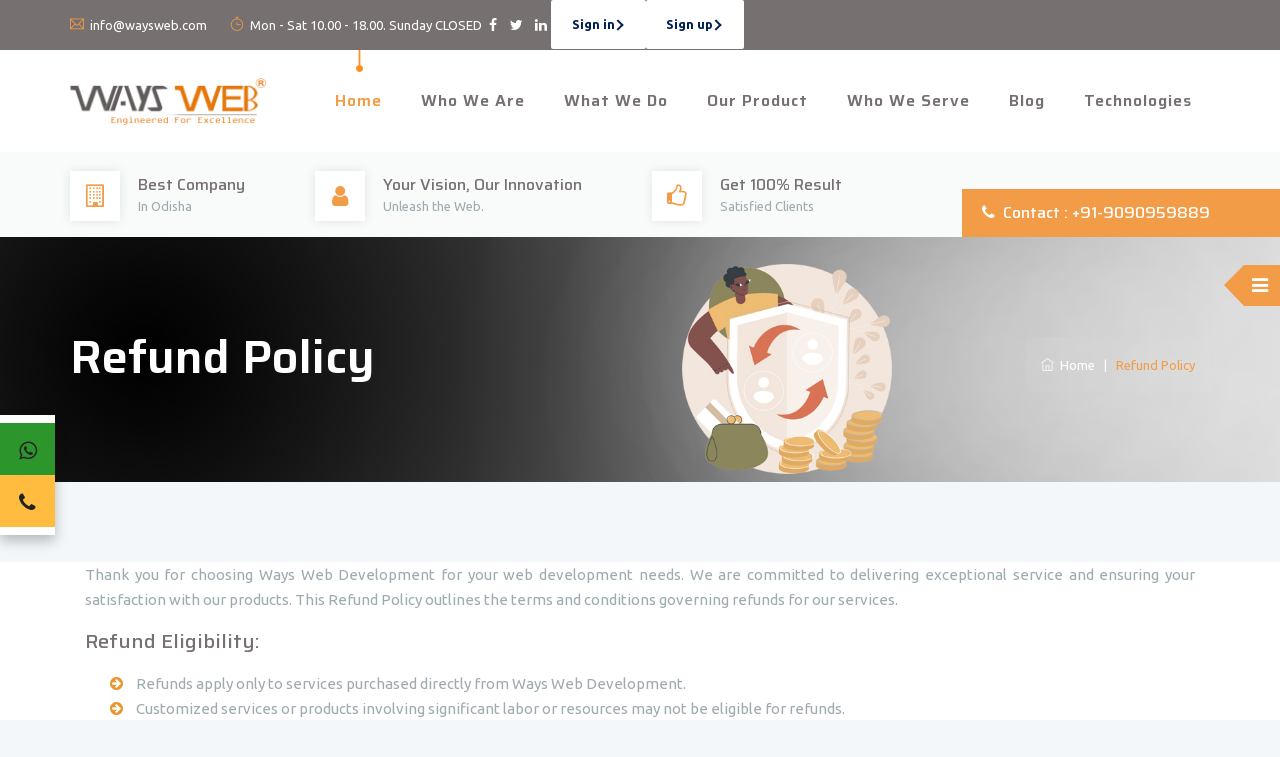

--- FILE ---
content_type: text/html
request_url: https://wayswebdevelopment.com/Refund-Policy.html
body_size: 7941
content:

<!DOCTYPE html>
<html lang="en">
<head>
<meta charset="utf-8">
<meta http-equiv="X-UA-Compatible" content="IE=edge">
<meta name="keywords" content="Ways Web Development" />
<meta name="viewport" content="width=device-width, initial-scale=1, maximum-scale=1" />
<title>Ways Web | Refund Policy</title>

<!-- favicon icon -->
<link rel="shortcut icon" href="images/favicon.png" />

<!-- bootstrap -->
<link rel="stylesheet" type="text/css" href="css/bootstrap.min.css"/>

<!-- animate -->
<link rel="stylesheet" type="text/css" href="css/animate.css"/>

<!-- owl-carousel -->
<link rel="stylesheet" type="text/css" href="css/owl.carousel.css">

<!-- fontawesome -->
<link rel="stylesheet" type="text/css" href="css/font-awesome.css"/>

<!-- themify -->
<link rel="stylesheet" type="text/css" href="css/themify-icons.css"/>

<!-- flaticon -->
<link rel="stylesheet" type="text/css" href="css/flaticon.css"/>

<!-- prettyphoto -->
<link rel="stylesheet" type="text/css" href="css/prettyPhoto.css">

<!-- twentytwenty -->
<link rel="stylesheet" type="text/css" href="css/twentytwenty.css"/>

<!-- shortcodes -->
<link rel="stylesheet" type="text/css" href="css/shortcodes.css"/>

<!-- main -->
<link rel="stylesheet" type="text/css" href="css/main.css"/>

<!-- responsive -->
<link rel="stylesheet" type="text/css" href="css/responsive.css"/>

<link rel="stylesheet" type="text/css" href="css/mystyle.css"/>

</head>

<body>

    <!--page start-->
    <div class="page">

     <!--header start-->
     <header id="masthead" class="header ttm-header-style-classicinfo">
        <!-- ttm-fbar-main-w -->
        <div class="ttm-fbar-main-w ttm-fbar-position-right">
            <div class="ttm-fbar-box-w ttm-textcolor-white ttm-bgcolor-darkgrey ttm-bg ttm-bgimage-yes">
                <span class="ttm-fbar-btn">
                    <a href="javascript:void(0)" class="ttm-fbar-btn-link">
                        <span class="ttm-fbar-open-icon"><i class="fa fa-bars"></i></span>
                        <span class="ttm-fbar-close-icon"><i class="fa fa-times"></i></span>
                    </a>
                </span>
                <div class="ttm-fbar-bg-layer ttm-bg-layer"></div>
                <!-- ttm-fbar-content-wrapper -->
                <div class="ttm-fbar-content-wrapper">
                    <div class="ttm-fbar-box">
                        <!-- ttm_widget_team_search-2 -->
                        <aside id="ttm_widget_team_search-2"
                            class="widget-even widget-4 widget ttm_widget_team_search">
                            <div class="team-search-form-w">
                                <form method="get" class="team-search-form " action="#">
                                    <div class="ttm-team-search-title">
                                        <h2>Request Free Quotes:</h2>
                                    </div>
                                    <div class="team-search-form-before-text">We provide the most full Web
                                        Devlopment
                                        services, so every person could have the opportunity</div>
                                    <div class="ttm-fbar-input">
                                        <div class="search_field by_name">
                                            <i class="fa fa-user"></i><input type="text"
                                                placeholder="Full Name" name="s" value="">
                                        </div>
                                    </div>
                                    <div class="ttm-fbar-input">
                                        <div class="search_field ">
                                            <i class="themifyicon ti-email"></i><input type="email"
                                                placeholder="Email" name="s" value="">
                                        </div>
                                    </div>
                                    <div class="ttm-fbar-input">
                                        <div class="search_field">
                                            <i class="fa fa-phone"></i><input type="number"
                                                placeholder="Number" name="s" value="">
                                        </div>
                                    </div>
                                    <div class="ttm-fbar-input">
                                        <div class="search_field selectbox">
                                            <i class="fa fa-tags"></i>
                                            <select name="team_group" tabindex="-1"
                                                class="select2-hidden-accessible" aria-hidden="true">
                                                <option value="" class="select-empty">Select Services</option>
                                                <option value="web-devlopment">Web Development</option>
                                                <option value="web-design">Web Design</option>
                                                <option value="mobile-technology">Mobile App Development</option>
                                                <option value="digital-marketing">Digital Marketing</option>
                                                <option value="software-devlopment">Software Devlopmet</option>
                                                <option value="hosting-solutions">Hosting Solution</option>
                                            </select>
                                        </div>
                                    </div>
                                    <div class="submit_field"><button type="submit">Send</button></div>
                                </form>
                            </div>
                        </aside><!-- ttm_widget_team_search-2 end -->
                        <!-- enhanced-text-widget -->
                        <aside id="enhancedtextwidget-10"
                            class="widget-odd widget-5 widget widget_text enhanced-text-widget">
                            <h3 class="widget-title">Opening Hours:</h3>
                            <div class="textwidget widget-text">These are our normal opening hours. When we are
                                closed can be found here.<br>
                                <div class="ttm-pricelistbox-wrapper ">
                                    <ul class="ttm-pricelist-block">
                                        <li>Monday - Saturday<span class="service-price">9.30 – 18.00</span></li>
                                        <li>Sunday<span class="service-price"><strong>Closed</strong></span></li>
                                    </ul>
                                </div>
                            </div>
                        </aside><!-- enhanced-text-widget end -->
                        <!-- enhanced-text-widget -->
                        <aside id="enhancedtextwidget-11"
                            class="widget-even widget-6 widget widget_text enhanced-text-widget">
                            <div class="textwidget widget-text">
                                <div class="featured-icon-box left-icon icon-align-top">
                                    <div class="featured-icon">
                                        <div
                                            class="ttm-icon ttm-icon_element-border ttm-icon_element-color-white ttm-icon_element-size-sm ttm-icon_element-style-square">
                                            <i class="fa fa-phone"></i>
                                        </div>
                                    </div>
                                    <div class="featured-content">
                                        <div class="featured-title">
                                            <h5> +91-9090959889</h5>
                                        </div>
                                        <div class="featured-desc">
                                            <p>Have a question? call us now</p>
                                        </div>
                                    </div>
                                </div>
                            </div>
                        </aside><!-- enhanced-text-widget end -->
                    </div>
                </div><!-- ttm-fbar-content-wrapper end -->
            </div>
        </div><!-- ttm-fbar-main-w end -->

        <!-- ttm-topbar-wrapper -->
        <div class="ttm-topbar-wrapper ttm-bgcolor-darkgrey ttm-textcolor-white clearfix">
            <div class="container">
                <div class="ttm-topbar-content">
                    <ul class="top-contact text-left">
                        <li><i class="themifyicon ti-email"></i>info@waysweb.com</li>
                        <li><i class="themifyicon ti-timer"></i>Mon - Sat 10.00 - 18.00. Sunday CLOSED</li>
                    </ul>
                    <div class="topbar-right text-right login-btn">
                        <div class="ttm-social-links-wrapper list-inline">
                            <ul class="social-icons">
                                <li class="facebook-icon"><a href="https://www.facebook.com/wayswebdevelopment/"
                                        rel="noopener" aria-label="facebook" target="_blank"><i
                                            class="fa fa-facebook"></i></a></li>
                                <li class="twitter-icon"><a href="https://twitter.com/waysweb?lang=en" rel="noopener" aria-label="twitter"
                                        target="_blank"><i class="fa fa-twitter"></i></a></li>
                                <li class="linkedin-icon"><a href="https://in.linkedin.com/in/wayswebdevelopment" rel="noopener" aria-label="linkedin"
                                        target="_blank"><i class="fa fa-linkedin"></i></a></li>
                            </ul>
                        </div>
                        <button class="sign-up-btn openBtn">
                            Sign in
                            <div class="arrow-wrapper">
                                <div class="arrow"></div>
                            </div>
                        </button>
                        <button class="sign-up-btn openBtn">
                            Sign up
                            <div class="arrow-wrapper">
                                <div class="arrow"></div>
                            </div>
                        </button>
                    </div>
                </div>
            </div>
        </div><!-- ttm-topbar-wrapper end -->

        <!-- Modal Box  -->
        <div class="modal-container">
            <div id="myModal" class="modal">
                <!-- Modal content -->
                <div class="modal-content">
                    <span class="close">&times;</span>
                    <form class="sign-up-form">
                        <p class="message">Sign In </p>
                        <label>
                            <input required="" placeholder="" type="email" class="input">
                            <span>Email</span>
                        </label>

                        <label>
                            <input required="" placeholder="" type="password" class="input">
                            <span>Password</span>
                        </label>
                        <button class="submit">Sign In</button>
                        <p class="password text-center"><a href="#">Forgot Your Password</a> </p>
                    </form>
                </div>

            </div>
            <div id="myModal2" class="modal">

                <!-- Modal content -->
                <div class="modal-content" id="sign-up">
                    <span class="close">&times;</span>
                    <form class="sign-up-form">
                        <p class="title-1">Register </p>
                        <p class="message">Signup now to get full access  </p>

                        <label>
                            <input required="" placeholder="" type="text" class="input">
                            <span>Full Name</span>
                        </label>

                        <label>
                            <input required="" placeholder="" type="email" class="input">
                            <span>Email id</span>
                        </label>

                        <label>
                            <input required="" placeholder="" type="number" class="input">
                            <span>Phone Number</span>
                        </label>
                        <!-- <label>
                            <input required="" placeholder="" type="password" class="input">
                            <span>password</span>
                        </label> -->
                        <button class="submit">Sign up</button>
                    </form>
                </div>

            </div>

        </div>
        <!-- ttm-header-wrap -->
        <div class="ttm-header-wrap">
            <!-- ttm-stickable-header-w -->
            <div id="ttm-stickable-header-w" class="ttm-stickable-header-w ttm-bgcolor-white clearfix">
                <div id="site-header-menu" class="site-header-menu">
                    <div class="site-header-menu-inner ttm-stickable-header">
                        <div class="container">
                            <!-- site-branding -->
                            <div class="site-branding">
                                <a class="home-link" href="index.html" title="Delmont" rel="home">
                                    <img height="100" id="logo-img" class="img-center"
                                        src="images/logo-img.png" alt="logo-img">
                                </a>
                            </div><!-- site-branding end -->
                            <!--site-navigation -->
                            <div id="site-navigation" class="site-navigation">

                                <div class="ttm-menu-toggle">
                                    <input type="checkbox" id="menu-toggle-form" />
                                    <label for="menu-toggle-form" class="ttm-menu-toggle-block">
                                        <span class="toggle-block toggle-blocks-1"></span>
                                        <span class="toggle-block toggle-blocks-2"></span>
                                        <span class="toggle-block toggle-blocks-3"></span>
                                    </label>
                                </div>
                                <nav id="menu" class="menu">
                                    <ul class="dropdown">
                                        <li class="active"><a href="index.html">Home</a></li>
                                        <li><a href="who-we-are.html">Who We Are</a>
                                        </li>
                                        <li><a href="what-we-do.html">What We Do</a>
                                            <ul>
                                                <li><a href="Web-Development.html">Web Development</a></li>
                                                <li><a href="Web-Design.html">Web Design</a></li>
                                                <li><a href="Mobile-App-Development.html">Mobile App Development</a></li>
                                                <li><a href="Digital-Marketing.html">Digital Marketing</a></li>
                                                <li><a href="Ecommerce.html">Ecommerce</a></li>
                                                <li><a href="Software-Development.html">Software Development</a>
                                                </li>
                                                <li><a href="Hosting-Solutions.html">Hosting Solutions</a></li>
                                            </ul>
                                        </li>
                                        <li><a href='Our-Product.html'>Our Product</a>
                                            <ul>
                                                <li><a href="cms.html">CMS</a></li>
                                                <li><a href="crm.html">CRM</a></li>
                                                <li><a href="hcm.html">HCM</a></li>
                                                <li><a href="our-real-estate.html">Real Estate</a></li>
                                                <li><a href="stock-inventory.html">Stock & Inventory</a></li>
                                            </ul>
                                        </li>
                                        <li><a href="whta-we-serve.html">Who we Serve</a>
                                            <ul>
                                                <li><a href="IT-Consulting.html">IT &amp; Consulting</a></li>
                                                <li><a href="Banking-Finance.html">Banking &amp; Finance</a></li>
                                                <li><a href="Ecommerce-Retail.html">Ecommerce &amp; Retail</a></li>
                                                <li><a href="Education-Learning.html">Education &amp; Learning</a>
                                                </li>
                                                <li><a href="Healthcare.html">Healthcare</a></li>
                                                <li><a href="Travel-Leisure.html">Travel &amp; Leisure</a></li>
                                                <li><a href="Manufacture.html">Manufacturing</a></li>
                                                <li><a href="Real-Estate.html">Real Estate</a></li>
                                            </ul>
                                        </li>
                                        <li><a href="blog.html">Blog</a></li>
                                        <li><a href='technologies.html'>Technologies</a></li>
                                    </ul>
                                </nav>
                            </div><!-- site-navigation end-->
                        </div>
                    </div>
                </div>
            </div><!-- ttm-stickable-header-w end-->
        </div>
        <!--ttm-header-wrap end -->
        <div class="ttm-content-wrapper">
            <div class="container">
                <div class="row">
                    <div class="col-lg-12">
                        <!-- ttm-info-widget-->
                        <div class="ttm-info-widget">
                            <div class="header-widget">
                                <div class="header-icon">
                                    <i class="fa fa-building-o"></i>
                                </div>
                                <div class="header-content">
                                    <h3>Best Company</h3>
                                    <p>In Odisha</p>
                                </div>
                            </div>
                            <div class="header-widget">
                                <div class="header-icon">
                                    <i class="fa fa-user"></i>
                                </div>
                                <div class="header-content">
                                    <h3>Your Vision, Our Innovation</h3>
                                    <p>Unleash the Web.</p>
                                </div>
                            </div>
                            <div class="header-widget">
                                <div class="header-icon">
                                    <i class="fa fa-thumbs-o-up"></i>
                                </div>
                                <div class="header-content">
                                    <h3>Get 100% Result</h3>
                                    <p>Satisfied Clients</p>
                                </div>
                            </div>
                        </div>
                        <!-- ttm-info-widget end -->
                        <div class="ttm-contact">
                            <span class="icon"><i class="fa fa-phone"></i></span>Contact : +91-9090959889
                        </div>
                    </div>
                </div>
            </div>
        </div>
    </header>
    <!--header end-->

        <!-- page-title -->
        <div class="ttm-page-title-row" style="background-image: url(/images/banner/Refund-policy.jpg);">
            <div class="container">
                <div class="row">
                    <div class="col-md-12"> 
                        <div class="title-box ttm-textcolor-white">
                            <div class="page-title-heading">
                                <h1 class="title">Refund Policy</h1>
                                <h3 class="subtitle"></h3>
                            </div><!-- /.page-title-captions -->
                            <div class="breadcrumb-wrapper">
                                <div class="container">
                                    <div class="breadcrumb-wrapper-inner">
                                        <span>
                                            <a title="Go to Way Web." href="index.html" class="home"><i class="themifyicon ti-home"></i>&nbsp;&nbsp;Home</a>
                                        </span>
                                        <span class="ttm-bread-sep">&nbsp; | &nbsp;</span>
                                        <span>Refund Policy</span>
                                    </div>
                                </div>
                            </div>
                        </div>
                    </div><!-- /.col-md-12 -->  
                </div><!-- /.row -->  
            </div><!-- /.container -->                      
        </div><!-- page-title end-->


    <!--site-main start-->
    <div class="site-main">

         <!-- Terms and conditions-->

    <section class="discription-section">
        <div class="container">
            <div class="col-lg-12">
          <!-- Terms list-->
          <div class="privacy-text">
            <p>Thank you for choosing Ways Web Development for your web development needs. We are committed to delivering exceptional service and ensuring your satisfaction with our products. This Refund Policy outlines the terms and conditions governing refunds for our services.</p>
            <h4>Refund Eligibility:</h4>
            <ul class="privecy-list-item">
                <li><i class="fa fa-arrow-circle-right"></i> Refunds apply only to services purchased directly from Ways Web Development.</li>
                <li><i class="fa fa-arrow-circle-right"></i> Customized services or products involving significant labor or resources may not be eligible for refunds.</li>
                <li><i class="fa fa-arrow-circle-right"></i> No refunds are available for third-party services or products.</li>
            </ul>
            <h4>Refund Requests:</h4>
            <ul class="privecy-list-item">
                <li><i class="fa fa-arrow-circle-right"></i> To request a refund, please contact our customer support team at info@wayswebdevelopment.com within 7 days of the purchase date.</li>
                <li><i class="fa fa-arrow-circle-right"></i> Provide a clear reason for your refund request, including detailed information to help us understand and address the issue.</li>
            </ul>
            <h4>Non-Refundable Services:</h4>
            <ul class="privecy-list-item">
                <li><i class="fa fa-arrow-circle-right"></i> Domain registration fees, web hosting fees, third-party software licenses, and other external costs are non-refundable.</li>
                <li><i class="fa fa-arrow-circle-right"></i> Services that have been provided or completed are not eligible for refunds.</li>
            </ul>
           
            <h4>Cancellation Policy:</h4>
            <ul class="privecy-list-item">
                <li><i class="fa fa-arrow-circle-right"></i> Contact us promptly if you wish to cancel a service before it commences.</li>
                <li><i class="fa fa-arrow-circle-right"></i> Once a service has started, refunds will be considered based on completed work.</li>
            </ul>
           
            <h4>Refund Processing:</h4>
            <ul class="privecy-list-item">
                <li><i class="fa fa-arrow-circle-right"></i> Refunds will be issued using the original payment method.</li>
                <li><i class="fa fa-arrow-circle-right"></i> Processing times may vary depending on the payment provider.</li>
            </ul>
            <h4>Partial Refunds:</h4>
            <ul class="privecy-list-item">
                <li><i class="fa fa-arrow-circle-right"></i> Partial refunds may be offered in certain cases based on the services provided or the nature of the issue.</li>
            </ul>
            <h4>Changes to Services:</h4>
            <ul class="privecy-list-item">
                <li><i class="fa fa-arrow-circle-right"></i> Ways Web Development reserves the right to modify, suspend, or discontinue any aspect of our services without prior notice.</li>
            </ul>
          <a class="discription-text" href="mailto:info@wayswebdevelopment.com">info@wayswebdevelopment.com</a>
        </div>
        </div>
        </div>
      </section>



    </div><!--site-main end-->

    <!--footer start-->
    <footer class="footer widget-footer clearfix">
        <div class="first-footer ttm-bgcolor-skincolor">
            <div class="container">
                <div class="row">
                    <div class="widget-area col-xs-12 col-sm-12 col-md-6 col-lg-4">
                        <aside class="widget widget-text">
                            <!--featured-icon-box-->
                            <div class="featured-icon-box iconalign-before-heading">
                                <div class="featured-icon">
                                    <div
                                        class="ttm-icon ttm-icon_element-border ttm-icon_element-color-white ttm-icon_element-size-sm ttm-icon_element-style-square">
                                        <i class="fa fa-phone"></i>
                                    </div>
                                </div>
                                <div class="featured-title">
                                    <h5>+91-9090959889
                                    </h5>
                                    <h4>Have a question? call us now</h4>
                                </div>
                            </div><!-- featured-icon-box end-->
                        </aside>
                    </div>
                    <div class="widget-area col-xs-12 col-sm-12 col-md-6 col-lg-4">
                        <aside class="widget widget-text">
                            <!--featured-icon-box-->
                            <div class="featured-icon-box iconalign-before-heading">
                                <div class="featured-icon">
                                    <div
                                        class="ttm-icon ttm-icon_element-border ttm-icon_element-color-white ttm-icon_element-size-sm ttm-icon_element-style-square">
                                        <i class="fa fa-envelope-o"></i>
                                    </div>
                                </div>
                                <div class="featured-title">
                                    <h5>info@wayswebdevelopment.com</h5>
                                    <h4>Need support? Drop us an email</h4>
                                </div>
                            </div><!-- featured-icon-box end-->
                        </aside>
                    </div>
                    <div class="widget-area col-xs-12 col-sm-12 col-md-6 col-lg-4">
                        <aside class="widget widget-text">
                            <!--featured-icon-box-->
                            <div class="featured-icon-box iconalign-before-heading">
                                <div class="featured-icon">
                                    <div
                                        class="ttm-icon ttm-icon_element-border ttm-icon_element-color-white ttm-icon_element-size-sm ttm-icon_element-style-square">
                                        <i class="fa fa-clock-o"></i>
                                    </div>
                                </div>
                                <div class="featured-title">
                                    <h5>Mon – Sat 10:00 – 18:00</h5>
                                    <h4>We are open on</h4>
                                </div>
                            </div><!-- featured-icon-box end-->
                        </aside>
                    </div>
                </div>
            </div>
        </div>
        <div class="second-footer ttm-textcolor-white">
            <div class="container">
                <div class="row">
                    <div class="col-xs-12 col-sm-12 col-md-6 col-lg-3 widget-area">
                        <div class="widget widget_text clearfix">
                            <h3 class="widget-title">About Ways Web</h3>
                            <div class="textwidget widget-text">
                                <p class="text-justify">At Ways Web Development, we specialize in web development, design, Mobile App Development, digital marketing, e-commerce, software development, and hosting solutions, delivering innovative solutions tailored to your needs.</p>
                                <br>
                                <div class="social-icons social-hover">
                                    <ul class="list-inline">
                                        <li class="social-facebook"><a class="tooltip-top" target="_blank" href="https://www.facebook.com/wayswebdevelopment/"
                                                rel="noopener" aria-label="facebook" data-tooltip="Facebook"
                                                target="_blank"><i class="fa fa-facebook"
                                                    aria-hidden="true"></i></a></li>
                                        <li class="social-twitter"><a class="tooltip-top" target="_blank" href="#"
                                                rel="noopener" aria-label="twitter" data-tooltip="Twitter"
                                                target="_blank"><i class="fa fa-twitter" aria-hidden="true"></i></a>
                                        </li>
                                        <li class="social-instagram"><a class=" tooltip-top" target="_blank"
                                                href="https://www.instagram.com/wayswebdigital/" rel="noopener" aria-label="instagram"
                                                data-tooltip="Instagram" target="_blank"><i class="fa fa-instagram"
                                                    aria-hidden="true"></i></a></li>
                                        <li class="social-linkedin"><a class=" tooltip-top" target="_blank" href="https://in.linkedin.com/in/wayswebdevelopment"
                                                rel="noopener" aria-label="linkedin" data-tooltip="LinkedIn"
                                                target="_blank"><i class="fa fa-linkedin"
                                                    aria-hidden="true"></i></a></li>
                                    </ul>
                                </div>
                            </div>
                        </div>
                    </div>
                    <div class="col-xs-12 col-sm-12 col-md-6 col-lg-3 widget-area footer-links">
                        <div class="widget widget_nav_menu clearfix">
                            <h3 class="widget-title">Quick Links</h3>
                            <ul id="menu-footer-quick-links">
                                <li><a href="approach.html">Approach</a></li>
                                <li><a href="testimonial.html">Testimonial</a></li>
                                <li><a href="career.html">Career</a></li>
                                <li><a href="contact-us.html">Contact Us</a></li>
                                <li><a href="technologies.html">Technologies</a></li>
                                <li><a href="Our-Product.html">Our Product</a></li>
                                
                            </ul>
                        </div>
                    </div>
                    <div class="col-xs-12 col-sm-12 col-md-6 col-lg-3 widget-area">
                        <div class="widget widget_nav_menu clearfix">
                            <h3 class="widget-title">More Links</h3>
                            <ul>
                                <li><a href="who-we-are.html">Who we Are</a></li>
                                <li><a href="blog.html">Blog</a></li>
                                <li><a href="Terms-and-Conditions.html">Terms & Conditions</a></li>
                                <li><a href="Refund-Policy.html">Refund Policy</a></li>
                                <li><a href="Privacy-Policy.html">Privacy Policy</a></li>
                                <li><a href="Disclaimer.html">Disclaimer</a></li>
                            </ul>
                        </div>
                    </div>
                    <div class="col-xs-12 col-sm-12 col-md-6 col-lg-3 widget-area">
                        <div class="widget mb-35 style2 widget-out-link clearfix">
                            <h3 class="widget-title">Address</h3>
                            <div>
                                <i class="fa fa-map-marker mr-1"></i>
                                <span>Plot No - 2153/3352, Baruneswar Lane Lewis Road Samantarapur, Bhubaneswar India - 751002</span>
                                <br>
                                <div class="mt-15">
                                <i class="fa fa-phone mr-1"></i>
                                <span>+91 - 9090 959 889</span>
                            </div>
                            </div>
                        </div>
                        <div class="widget mt-20 mb-25 widget-text clearfix">
                            <h3 class="widget-title">Newsletter</h3>
                            <form id="subscribe-form" method="post" action="#" data-mailchimp="true">
                                <div class="ttm_subscribe_form">
                                    <input type="email" name="EMAIL" placeholder="Enter Your Email" required="">
                                    <button class="btn" type="submit"> <i class="fa fa-envelope-o"></i> </button>
                                </div>
                                <div class="subscribe-response"></div>
                            </form>
                        </div>
                    </div>
                </div>
            </div>
        </div>
        <div class="bottom-footer-text ttm-textcolor-white">
            <div class="container">
                <div class="row copyright">
                    <div class="col-md-12">
                        <span>Copyright ©
                            <script>document.write(new Date().getFullYear());</script>. All Rights Reserved<a
                                href="https://wayswebdevelopment.com/"> Ways Web Development</a>
                        </span>
                    </div>
                </div>
            </div>
        </div>
    </footer>
    <!--footer end-->

    <!--back-to-top start-->
    <a id="totop" href="#top">
        <i class="fa fa-angle-up"></i>
    </a>
    <!--back-to-top end-->

</div><!-- page end -->


    <!-- Javascript -->

    <script src="js/jquery.min.js"></script>
    <script src="js/tether.min.js"></script>
    <script src="js/bootstrap.min.js"></script> 
    <script src="js/jquery.easing.js"></script>    
    <script src="js/jquery-waypoints.js"></script>    
    <script src="js/jquery-validate.js"></script> 
    <script src="js/owl.carousel.js"></script>
    <script src="js/jquery.prettyPhoto.js"></script>
    <script src="js/numinate.min.js"></script>
    <script src="js/jquery.event.move.js"></script>
    <script src="js/jquery.twentytwenty.js"></script>
    <script src="js/booked-calendar.js"></script>
    <script src="js/main.js"></script>
    <!-- Javascript end-->

</body>
</html>

--- FILE ---
content_type: text/css
request_url: https://wayswebdevelopment.com/css/owl.carousel.css
body_size: 1689
content:
.owl-carousel .animated{-webkit-animation-duration:1s;animation-duration:1s;-webkit-animation-fill-mode:both;animation-fill-mode:both}.owl-carousel .owl-animated-in{z-index:0}.owl-carousel .owl-animated-out{z-index:1}.owl-carousel .fadeOut{-webkit-animation-name:fadeOut;animation-name:fadeOut}@-webkit-keyframes fadeOut{0%{opacity:1}100%{opacity:0}}@keyframes fadeOut{0%{opacity:1}100%{opacity:0}}.owl-height{-webkit-transition:height .5s ease-in-out;-moz-transition:height .5s ease-in-out;-ms-transition:height .5s ease-in-out;-o-transition:height .5s ease-in-out;transition:height .5s ease-in-out}.owl-carousel{display:none;width:100%;-webkit-tap-highlight-color:transparent;position:relative;z-index:1}.owl-carousel .owl-stage{position:relative;-ms-touch-action:pan-Y}.owl-carousel .owl-stage:after{content:".";display:block;clear:both;visibility:hidden;line-height:0;height:0}.owl-carousel .owl-stage-outer{position:relative;overflow:hidden;-webkit-transform:translate3d(0,0,0)}.owl-carousel .owl-controls .owl-dot,.owl-carousel .owl-controls .owl-nav .owl-next,.owl-carousel .owl-controls .owl-nav .owl-prev{cursor:pointer;cursor:hand;-webkit-user-select:none;-khtml-user-select:none;-moz-user-select:none;-ms-user-select:none;user-select:none}.owl-carousel.owl-loaded{display:block}.owl-carousel.owl-loading{opacity:0;display:block}.owl-carousel.owl-hidden{opacity:0}.owl-carousel .owl-refresh .owl-item{display:none}.owl-carousel .owl-item{padding:0 15px;position:relative;min-height:1px;float:left;-webkit-backface-visibility:hidden;-webkit-tap-highlight-color:transparent;-webkit-touch-callout:none;-webkit-user-select:none;-moz-user-select:none;-ms-user-select:none;user-select:none}.owl-carousel .owl-item img{display:inline-block;-webkit-transform-style:preserve-3d}.owl-carousel.owl-text-select-on .owl-item{-webkit-user-select:auto;-moz-user-select:auto;-ms-user-select:auto;user-select:auto}.owl-carousel .owl-grab{cursor:move;cursor:-webkit-grab;cursor:-o-grab;cursor:-ms-grab;cursor:grab}.owl-carousel.owl-rtl{direction:rtl}.owl-carousel.owl-rtl .owl-item{float:right}.owl-carousel .owl-item .owl-lazy{opacity:0;-webkit-transition:opacity .4s ease;-moz-transition:opacity .4s ease;-ms-transition:opacity .4s ease;-o-transition:opacity .4s ease;transition:opacity .4s ease}.owl-carousel .owl-item img{transform-style:preserve-3d}.owl-theme .owl-dots{display:none;text-align:left;padding-top:20px;padding-left:4px}.owl-theme .owl-dots .owl-dot{display:inline-block;zoom:1}.owl-theme .owl-dots .owl-dot span{width:11px;height:11px;background-color:transparent;border:1px solid #fff;border-radius:50%;margin:4px 1px 4px 6px;display:block;-webkit-backface-visibility:visible;-webkit-transition:opacity .2s ease;-moz-transition:opacity .2s ease;-ms-transition:opacity .2s ease;-o-transition:opacity .2s ease}.owl-theme .owl-controls .owl-nav div{padding:0;border:1px solid #292e31;height:32px;width:32px;color:#292e31;margin:0 3px;text-align:center;border-radius:0;z-index:1;background:0 0;top:50%;font-size:0;margin-top:-20px;-webkit-transition:all .3s ease-in-out;-moz-transition:all .3s ease-in-out;-ms-transition:all .3s ease-in-out;-o-transition:all .3s ease-in-out;transition:all .3s ease-in-out}.owl-theme .owl-controls .owl-nav div:hover{background:#fa9a2c;border-color:#fa9a2c}.owl-theme .owl-controls .owl-nav div.owl-prev{position:absolute;top:165px;right:54px;display:block}.owl-theme .owl-controls .owl-nav div.owl-next:before,.owl-theme .owl-controls .owl-nav div.owl-prev:before{font-family:themify;font-size:14px;line-height:31px;font-weight:600;display:block;-webkit-transition:all .3s ease-in-out;-moz-transition:all .3s ease-in-out;-ms-transition:all .3s ease-in-out;-o-transition:all .3s ease-in-out;transition:all .3s ease-in-out}.owl-theme .owl-controls .owl-nav div.owl-prev:before{content:"\e64a"}.owl-theme .owl-controls .owl-nav div.owl-next:hover:before,.owl-theme .owl-controls .owl-nav div.owl-prev:hover:before{color:#fff}.owl-theme .owl-controls .owl-nav div.owl-next{position:absolute;top:165px;right:15px;display:block}.owl-theme .owl-controls .owl-nav div.owl-next:before{content:"\e649"}@media (max-width:768px){.owl-theme .owl-controls .owl-nav div.owl-prev{display:none!important}.owl-theme .owl-controls .owl-nav div.owl-next{display:none!important}}.team-slide.owl-carousel .owl-controls .owl-nav div{position:absolute;top:-95px;display:block}.team-slide.owl-carousel .owl-theme .owl-controls .owl-nav div.owl-next{right:15px}.team-slide.owl-carousel .owl-theme .owl-controls .owl-nav div.owl-prev{right:53px}.testimonial-slide.owl-theme .owl-controls .owl-nav div{border:none;height:35px;width:35px;color:#fff;background-color:transparent}.defalut-view-testimonial .testimonial-slide.owl-theme .owl-controls .owl-nav div.owl-next,.defalut-view-testimonial .testimonial-slide.owl-theme .owl-controls .owl-nav div.owl-prev,.testimonial-slide.owl-theme .owl-controls .owl-nav div.owl-next,.testimonial-slide.owl-theme .owl-controls .owl-nav div.owl-prev{bottom:0;top:auto;right:65px;left:auto;-webkit-transform:translate(0,-50%);-ms-transform:translate(0,-50%);transform:translate(0,-50%)}.testimonial-slide.owl-theme .owl-controls .owl-nav div.owl-next:before{content:"\e628";font-size:14px}.testimonial-slide.owl-theme .owl-controls .owl-nav div.owl-prev:before{content:"\e629";font-size:14px}.testimonial-slide.owl-theme .owl-controls .owl-nav div.owl-next{margin-right:-25px}.defalut-view-testimonial .testimonial-slide.owl-theme .owl-controls .owl-nav div.owl-next,.defalut-view-testimonial .testimonial-slide.owl-theme .owl-controls .owl-nav div.owl-prev{top:70px}.defalut-view-testimonial .testimonial-slide.owl-theme .owl-controls .owl-nav div.owl-next{right:50%;margin-right:-85px}.defalut-view-testimonial .testimonial-slide.owl-theme .owl-controls .owl-nav div.owl-prev{left:50%;margin-left:-85px}.defalut-view-testimonial .testimonial-slide.owl-theme .owl-controls .owl-nav div.owl-next:before,.defalut-view-testimonial .testimonial-slide.owl-theme .owl-controls .owl-nav div.owl-prev:before{font-size:20px}.ttm-carousel-arrows-side .testimonial-slide.owl-theme .owl-controls .owl-nav div.owl-next,.ttm-carousel-arrows-side .testimonial-slide.owl-theme .owl-controls .owl-nav div.owl-prev{top:50%}.ttm-carousel-arrows-side .testimonial-slide.owl-theme .owl-controls .owl-nav div.owl-prev{left:-30px;right:auto}.ttm-carousel-arrows-side .testimonial-slide.owl-theme .owl-controls .owl-nav div.owl-next{right:-30px;left:auto;margin-right:0}.post-slide.owl-carousel .owl-controls .owl-nav div{position:absolute;top:-130px;display:block}.post-slide.owl-carousel .owl-theme .owl-controls .owl-nav div.owl-next{right:15px}.post-slide.owl-carousel .owl-theme .owl-controls .owl-nav div.owl-prev{right:53px}.portfolio-img-slide.owl-carousel .owl-item{padding:0}.portfolio-img-slide.owl-carousel.owl-theme .owl-nav div,.portfolio-img-slide.owl-carousel.owl-theme .owl-nav:hover div{background-color:transparent;text-shadow:0 1px 2px rgba(0,0,0,.6)}.portfolio-img-slide.owl-theme .owl-controls .owl-nav div.owl-next:before,.portfolio-img-slide.owl-theme .owl-controls .owl-nav div.owl-prev:before{color:#182333}.portfolio-img-slide.owl-theme .owl-controls .owl-nav div.owl-prev{right:auto}.portfolio-img-slide.owl-theme .owl-controls .owl-nav div.owl-next{right:0}.portfolio-img-slide{position:relative}.portfolio-img-slide.owl-carousel .owl-item{padding:0}.portfolio-img-slide.owl-carousel.owl-theme .owl-controls .owl-dots{width:100%;position:absolute;bottom:15px;text-align:center}.portfolio-img-slide.owl-carousel.owl-theme .owl-dots{display:none;text-align:left;padding-top:0;padding-left:4px;margin-top:-20px}.portfolio-img-slide.owl-carousel.owl-theme .owl-dots .owl-dot.active span,.portfolio-img-slide.owl-carousel.owl-theme .owl-dots .owl-dot:hover span{background-color:#fff;border-color:#fff}.blog-slide{position:relative}.blog-slide.owl-carousel.owl-theme .owl-controls .owl-dots{width:100%;position:absolute;bottom:45px;text-align:center}.blog-slide.owl-carousel.owl-theme .owl-dots{display:none;text-align:left;padding-top:0;padding-left:4px;margin-top:-20px}.blog-slide.owl-carousel.owl-theme .owl-dots .owl-dot.active span,.blog-slide.owl-carousel.owl-theme .owl-dots .owl-dot:hover span{background-color:#fff;border-color:#fff}

--- FILE ---
content_type: text/css
request_url: https://wayswebdevelopment.com/css/flaticon.css
body_size: 727
content:
@font-face{font-family:Flaticon;src:url(../fonts/Flaticon.eot);src:url(../fonts/Flaticon.eot?#iefix) format("embedded-opentype"),url(../fonts/Flaticon.woff) format("woff"),url(../fonts/Flaticon.ttf) format("truetype"),url(../fonts/Flaticon.svg#Flaticon) format("svg");font-weight:400;font-style:normal}@media screen and (-webkit-min-device-pixel-ratio:0){@font-face{font-family:Flaticon;src:url(../fonts/Flaticon.svg#Flaticon) format("svg")}}[class*=" flaticon-"]:after,[class*=" flaticon-"]:before,[class^=flaticon-]:after,[class^=flaticon-]:before{font-family:Flaticon;font-style:normal}.flaticon-dentist:before{content:"\f100"}.flaticon-hygiene:before{content:"\f101"}.flaticon-dentist-1:before{content:"\f102"}.flaticon-dentist-2:before{content:"\f103"}.flaticon-pill:before{content:"\f104"}.flaticon-pharmacy:before{content:"\f105"}.flaticon-donation:before{content:"\f106"}.flaticon-shield:before{content:"\f107"}.flaticon-pills:before{content:"\f108"}.flaticon-syringe:before{content:"\f109"}.flaticon-pills-1:before{content:"\f10a"}.flaticon-hospital:before{content:"\f10b"}.flaticon-doctor-2:before{content:"\f10c"}.flaticon-sick:before{content:"\f10d"}.flaticon-eye-1:before{content:"\f10e"}.flaticon-watch:before{content:"\f10f"}.flaticon-child:before{content:"\f110"}.flaticon-hospital-1:before{content:"\f111"}.flaticon-cross:before{content:"\f112"}.flaticon-report:before{content:"\f113"}.flaticon-clinic:before{content:"\f114"}.flaticon-ear:before{content:"\f115"}.flaticon-eye-2:before{content:"\f116"}.flaticon-heart-1:before{content:"\f117"}.flaticon-heart-2:before{content:"\f118"}.flaticon-heart-3:before{content:"\f119"}.flaticon-doctor-3:before{content:"\f11a"}.flaticon-report-1:before{content:"\f11b"}.flaticon-eye-3:before{content:"\f11c"}.flaticon-leaf:before{content:"\f11d"}.flaticon-doctor-4:before{content:"\f11e"}.flaticon-hospital-2:before{content:"\f11f"}.flaticon-first-aid-kit:before{content:"\f120"}.flaticon-medical-result:before{content:"\f121"}.flaticon-form:before{content:"\f122"}.flaticon-heart-4:before{content:"\f123"}.flaticon-heart-5:before{content:"\f124"}.flaticon-care:before{content:"\f125"}.flaticon-charity:before{content:"\f126"}.flaticon-medicines:before{content:"\f127"}.flaticon-test:before{content:"\f128"}.flaticon-hear:before{content:"\f129"}.flaticon-walk:before{content:"\f12a"}.flaticon-wheelchair-1:before{content:"\f12b"}.flaticon-cane:before{content:"\f12c"}.flaticon-health:before{content:"\f12d"}.flaticon-doctor:before{content:"\f12e"}.flaticon-wheelchair:before{content:"\f12f"}.flaticon-doctor-1:before{content:"\f130"}.flaticon-heart:before{content:"\f131"}.flaticon-orthopedics:before{content:"\f132"}.flaticon-bone:before{content:"\f133"}.flaticon-bone-structure-tip:before{content:"\f134"}.flaticon-orthopedic-leg:before{content:"\f135"}.flaticon-eye:before{content:"\f136"}.flaticon-depilation:before{content:"\f137"}.flaticon-pimples:before{content:"\f138"}.flaticon-allergic:before{content:"\f139"}.flaticon-hair:before{content:"\f13a"}.flaticon-dermathology:before{content:"\f13b"}.flaticon-epidermis:before{content:"\f13c"}.flaticon-microscope:before{content:"\f13d"}.flaticon-serum:before{content:"\f13e"}.flaticon-ambulance:before{content:"\f13f"}.flaticon-patient:before{content:"\f140"}.flaticon-serum-1:before{content:"\f141"}.flaticon-patient-1:before{content:"\f142"}.flaticon-dropper:before{content:"\f143"}.flaticon-list:before{content:"\f144"}

--- FILE ---
content_type: text/css
request_url: https://wayswebdevelopment.com/css/shortcodes.css
body_size: 18855
content:
.ttm-row{padding:95px 0}.ttm-row.row-top-section{padding:0 0}.ttm-row.about-section{padding:100px 0 45px}.ttm-row.broken-section{padding:0 0}.ttm-row.services-section{padding:125px 0 51px}.ttm-row.cta-section{padding:0 0}.ttm-row.client-section{padding:85px 0 30px}.ttm-row.blog-section{padding:92px 0 100px}.ttm-row.introduction-section{padding:100px 0 100px}.ttm-row.quality-services-section{padding:90px 0 92px}.ttm-row.action-section{padding:90px 0 100px}.ttm-row.portfolio-section{padding:91px 0 88px}.ttm-row.fid-section{padding:0 0}.ttm-row.intro-section{padding:85px 0}.ttm-row.service-section{padding:90px 0 100px}.ttm-row.healthcare-section{padding:100px 0 78px}.ttm-row.featured-section{padding:60px 0}.ttm-row.testimonial-section.bg-img2{padding:91px 0 142px}.ttm-row.clientbox-section{padding:90px 0 70px}.ttm-row.experiance-section{padding:0 0}.ttm-row.overview-section{padding:82px 0 45px}.ttm-row.banner-box-section{padding:100px 0 70px}.ttm-row.expertise-section{padding:55px 0 35px}.ttm-row.cta-form-section{padding:60px 0 60px}.ttm-row.product-section{padding:0 0 125px}.ttm-row.quote_fea-section{padding:0 0 95px}.ttm-row.team_2-section{padding:181px 0 85px}.row-equal-height{display:-webkit-box;display:-webkit-flex;display:-ms-flexbox;display:flex}.row-equal-height>[class*=col-]{display:-webkit-box;display:-webkit-flex;display:-ms-flexbox;display:flex;-webkit-flex-wrap:wrap;-ms-flex-wrap:wrap;flex-wrap:wrap}.ttm-bg{position:relative}.ttm-col-bgcolor-yes,.ttm-col-bgimage-yes{z-index:1}.bg-layer-equal-height .ttm-col-bgcolor-yes,.ttm-col-bgimage-yes{height:100%}.ttm-bg-layer,.ttm-titlebar-wrapper .ttm-titlebar-wrapper-bg-layer{position:absolute;height:100%;width:100%;top:0;left:0}.ttm-left-span .ttm-col-wrapper-bg-layer{width:auto;margin-left:-100px;right:0}.ttm-right-span .ttm-col-wrapper-bg-layer{width:auto;margin-right:-100px;right:0}.ttm-bg.ttm-bgimage-yes>.ttm-bg-layer{opacity:.97}.ttm-bg.ttm-bgimage-yes.ttm-bgcolor-skincolor>.ttm-bg-layer{opacity:.94}.layer-content{position:relative;z-index:9;height:100%}.bg-layer>.container>.row{margin:0}.bg-layer>.container-fluid>.row>[class*=col-],.bg-layer>.container>.row>[class*=col-]{padding:0}.ttm-bg-pattern{background:url(../images/pattern-1.jpg) repeat 0 0}.bg-img1{background-image:url(../images/bg-image/row-bgimage-1.jpg);background-repeat:no-repeat;background-size:cover;background-position:bottom}.bg-img2{background-image:url(../images/bg-image/row-bgimage-2.jpg);background-repeat:no-repeat;background-size:cover;background-position:center}.bg-img3{background-image:url(../images/bg-image/row-bgimage-3.jpg);background-repeat:no-repeat;background-size:cover;background-position:center}.bg-img4{background-image:url(../images/bg-image/row-bgimage-4.jpg);background-repeat:no-repeat;background-position:center}.bg-img5{background-image:url(../images/bg-image/row-bgimage-5.jpg);background-repeat:no-repeat;background-size:cover;background-position:center}.bg-img6{background-image:url(../images/bg-image/row-bgimage-6.jpg);background-repeat:no-repeat;background-size:cover;background-position:center}.bg-img7{background-image:url(../images/bg-image/row-bgimage-7.jpg);background-repeat:no-repeat;background-size:cover;background-position:center}.bg-img8{background-image:url(../images/bg-image/row-bgimage-8.jpg);background-repeat:no-repeat;background-size:cover;background-attachment:fixed;background-position:center}.bg-img9{background-image:url(../images/bg-image/row-bgimage-9.png);background-repeat:no-repeat;background-position:top right}.bg-img10{background-image:url(../images/bg-image/row-bgimage-10.png);background-repeat:no-repeat;background-size:cover;background-position:center}.bg-map{background-image:url(../images/map.png);background-repeat:no-repeat;background-size:cover;background-position:center}.vector_bg-img1{background-image:url(../images/vector_page/vector-row-bg.png);background-repeat:no-repeat;background-size:cover;background-position:center top}.ttm-equal-height-image{display:none}.col-bg-img-one.ttm-col-bgimage-yes .ttm-col-wrapper-bg-layer{background-image:url(../images/bg-image/col-bgimage-1.jpg)!important;background-position:left center!important;background-repeat:no-repeat!important;background-size:cover!important}.col-bg-img-two.ttm-col-bgimage-yes .ttm-col-wrapper-bg-layer{background-image:url(../images/bg-image/col-bgimage-2.png)!important;background-position:center!important;background-repeat:no-repeat!important;background-size:cover!important}.col-bg-img-three.ttm-col-bgimage-yes .ttm-col-wrapper-bg-layer{background-image:url(../images/bg-image/col-bgimage-3.jpg)!important;background-position:center!important;background-repeat:no-repeat!important;background-size:cover!important}.col-bg-img-four.ttm-col-bgimage-yes .ttm-col-wrapper-bg-layer{background-image:url(../images/bg-image/col-bgimage-4.jpg)!important;background-position:center!important;background-repeat:no-repeat!important;background-size:cover!important}.col-bg-img-five.ttm-col-bgimage-yes .ttm-col-wrapper-bg-layer{background-image:url(../images/bg-image/col-bgimage-5.jpg)!important;background-position:center!important;background-repeat:no-repeat!important;background-size:cover!important}.col-bg-img-six.ttm-col-bgimage-yes .ttm-col-wrapper-bg-layer{background-image:url(../images/bg-image/col-bgimage-6.jpg)!important;background-position:center!important;background-repeat:no-repeat!important;background-size:cover!important}.col-bg-img-seven.ttm-col-bgimage-yes .ttm-col-wrapper-bg-layer{background-image:url(../images/bg-image/col-bgimage-7.jpg)!important;background-position:center!important;background-repeat:no-repeat!important;background-size:cover!important}.highlight-text h2{text-align:left;font-size:90px;line-height:90px;font-family:Poppins,Arial,Helvetica;font-weight:600}.highlight-text{background:url(../images/highlight-text-bg.jpg) no-repeat;-webkit-background-clip:text;-webkit-text-fill-color:transparent;background-position:center center}.max-content{max-width:max-content!important;width:auto}.section-title{position:relative;margin-bottom:18px}.section-title h5{font-family:Saira,Arial,Helvetica,sans-serif;font-weight:400;text-transform:uppercase;font-size:14px;line-height:21px;letter-spacing:1.5px;color:#9dabaf;margin-top:5px;margin-bottom:5px}.section-title h2.title{font-family:Saira,Arial,Helvetica,sans-serif;font-weight:600;font-size:35px;line-height:42px;color:#292e31;margin-bottom:5px}.row-title h2.title{font-size:40px;line-height:49px}.row-title h5{margin-bottom:10px}.section-title.with-desc{margin-bottom:40px}.section-title.with-desc .title-desc{margin-top:6px;display:inline-block}.sep_holder_box{display:-webkit-box;display:-webkit-flex;display:-ms-flexbox;display:flex;margin:0 auto}.sep_holder_box .sep_holder{height:1px;position:relative;-webkit-box-flex:1;-webkit-flex:1 1 auto;-ms-flex:1 1 auto;flex:1 1 auto;min-width:10%}.sep_holder .sep_line{height:1px;border-top:1px solid #f2f2f2;display:block;position:relative;top:1px;width:100%}.ttm-bgcolor-darkgrey .sep-line{border-color:rgba(255,255,255,.14)}.ttm-bgcolor-white .sep-line{border-color:#f1f1f1}.ttm-btn{display:inline-block;font-size:16px;line-height:normal;padding:11px 32px 11px 31px;background:0 0;border:1px solid transparent;position:relative;font-weight:600;font-family:Saira,Arial,Helvetica,sans-serif;letter-spacing:1px;overflow:hidden;z-index:9;vertical-align:middle;text-transform:capitalize;-webkit-transition:all .2s ease-in-out;transition:all .2s ease-in-out}.ttm-btn.ttm-icon-btn-left{padding-left:44px}.ttm-btn.ttm-icon-btn-right{padding-right:44px}.ttm-btn.ttm-icon-btn-left i{left:20px}.ttm-btn.ttm-icon-btn-right i{right:20px}.ttm-btn.ttm-icon-btn-right{padding-right:22px}.ttm-btn.ttm-icon-btn-right i{right:2px}.ttm-bgcolor-darkgrey .ttm-btn:hover.btn-inline.ttm-btn-color-skincolor{background-color:transparent;color:#fff}.ttm-btn i{display:block;position:absolute;top:50%;-webkit-transform:translate(0,-50%);-ms-transform:translate(0,-50%);-o-transform:translate(0,-50%);transform:translate(0,-50%)}.ttm-btn.ttm-icon-btn-right{text-align:right}.ttm-btn.ttm-icon-btn-left{text-align:left}.ttm-btn.ttm-btn-size-xs{font-size:11px;padding:8px 20px}.ttm-btn.ttm-btn-size-xs.ttm-icon-btn-right{padding-right:31px}.ttm-btn.ttm-btn-size-xs.ttm-icon-btn-left{padding-left:31px}.ttm-btn.ttm-btn-size-xs.ttm-icon-btn-left i{left:12px}.ttm-btn.ttm-btn-size-xs i{font-size:14px;height:11px;line-height:11px;right:12px}.ttm-btn.ttm-btn-size-sm{font-size:13px;padding:10px 24px 10px 24px}.ttm-btn.ttm-btn-size-sm.ttm-icon-btn-right{padding-right:39px}.ttm-btn.ttm-btn-size-sm.ttm-icon-btn-left{padding-left:39px}.ttm-btn.ttm-btn-size-sm.ttm-icon-btn-left i{left:16px}.ttm-btn.ttm-btn-size-sm i{font-size:11px;height:12px;line-height:12px;right:16px}.ttm-btn.ttm-btn-size-md{font-size:13px;padding:13px 30px 13px 30px}.ttm-btn.ttm-btn-size-md.ttm-icon-btn-right{padding-right:48px}.ttm-btn.ttm-btn-size-md.ttm-icon-btn-left{padding-left:48px}.ttm-btn.ttm-btn-size-md.ttm-icon-btn-left i{left:20px}.ttm-btn.ttm-btn-size-md.ttm-icon-btn-right i{font-size:11px;height:11px;line-height:11px;right:20px}.ttm-btn.ttm-btn-size-lg{font-size:20px;line-height:20px;padding:18px 45px}.ttm-btn.ttm-btn-size-lg.ttm-icon-btn-right{padding-right:60px}.ttm-btn.ttm-btn-size-lg.ttm-icon-btn-left{padding-left:60px}.ttm-btn.ttm-btn-size-lg.ttm-icon-btn-left i{left:25px}.ttm-btn.ttm-btn-size-lg.ttm-icon-btn-right i{font-size:20px;height:16px;line-height:16px;right:25px}.ttm-btn.ttm-btn-shape-round{border-radius:2em}.ttm-btn.ttm-btn-shape-rounded{border-radius:5px}.ttm-btn.ttm-btn-shape-square{border-radius:0}.ttm-btn.ttm-btn-style-border{background-color:transparent;border:1px solid}.ttm-btn.ttm-btn-color-white.ttm-btn-style-border{color:#fff;border-color:#fff;background:0 0}.ttm-btn.btn-inline{text-transform:capitalize;font-size:12px;font-weight:600;padding:0;border:1px solid transparent;background-color:transparent}.ttm-video-btn.video-btn-left{left:0}.ttm-video-btn.text-center{position:absolute;left:0;right:0;top:165px}.video-btn-left .ttm-play-btn{padding-left:90px}.ttm-video-btn.video-btn-center{left:50%;margin-top:-25px;position:absolute;top:50%}.ttm-video-btn:hover a{opacity:.9;color:#fff}.ttm-play-btn{margin-bottom:30px;border-radius:30px;color:#fff;font-size:18px;display:block;padding:10px 20px 10px 50px;position:relative}.ttm-video-btn .ttm-btn-play{height:65px;width:65px;line-height:65px;border-radius:50%;padding-left:7px;text-align:center;font-size:25px;font-variant:normal;text-rendering:auto;display:inline-block;text-align:center;margin:0 auto;-webkit-transform:translate(-25%,-10%);-ms-transform:translate(-25%,-10%);-o-transform:translate(-25%,-10%);transform:translate(-25%,-10%)}.ttm-btn-play:after,.ttm-btn-play:before{content:'';position:absolute;top:50%;left:50%;transform:translate(-50%,-50%);border-radius:50%}.ttm-btn-play:after{z-index:1;width:95px;height:95px;opacity:.5}.ttm-btn-play:before{z-index:2;width:75px;height:75px;opacity:.65;z-index:-1}.ttm-play-btn:hover,.ttm-video-btn span.ttm-btn-play{color:#fff}.ttm-btn-play i{z-index:9;position:relative}.ttm-btn-play:after,.ttm-btn-play:before{-webkit-animation:scaling 1.05s infinite;-moz-animation:scaling 1.05s infinite;-ms-animation:scaling 1.05s infinite;-o-animation:scaling 1.05s infinite;animation:scaling 1.05s infinite}@-webkit-keyframes scaling{100%{width:200%;height:200%;opacity:0}}@keyframes scaling{100%{width:200%;height:200%;opacity:0}}.ttm-icon{margin-bottom:35px;display:inline-block;text-align:center;border:2px solid transparent;position:relative;transition:all .4s ease-in-out;-moz-transition:all .4s ease-in-out;-webkit-transition:all .4s ease-in-out;-o-transition:all .4s ease-in-out;box-sizing:content-box;position:relative}.ttm-icon i{display:inline-block;position:absolute;top:50%;left:50%;-webkit-transform:translate(-50%,-50%);-ms-transform:translate(-50%,-50%);-o-transform:translate(-50%,-50%);transform:translate(-50%,-50%)}.ttm-icon.ttm-icon_element-size-xs{height:40px;width:40px;line-height:40px}.ttm-icon.ttm-icon_element-size-xs i{font-size:19px}.ttm-icon.ttm-icon_element-size-sm{height:45px;width:45px;line-height:45px}.ttm-icon.ttm-icon_element-size-sm i{font-size:28px}.ttm-icon.ttm-icon_element-size-md{height:56px;width:56px;line-height:56px}.ttm-icon.ttm-icon_element-size-md i{font-size:30px}.ttm-icon.ttm-icon_element-size-lg{height:58px;width:60px;line-height:60px}.ttm-icon.ttm-icon_element-size-lg i{font-size:45px}.ttm-icon.ttm-icon_element-style-round{border-radius:5px}.ttm-icon.ttm-icon_element-style-rounded{border-radius:50%}.ttm-icon.ttm-icon_element-style-square{border-radius:0}.ttm-icon.ttm-icon-color-black.ttm-icon-style-border{background-color:transparent}.ttm-list.ttm-list-style-icon{list-style:none;padding:0;margin:0}.ttm-list.ttm-list-style-icon li{position:relative;padding-bottom:7px;font-family:Saira,Arial,Helvetica,sans-serif}.ttm-list.ttm-list-style-icon li i{position:absolute;left:0;top:5px}.ttm-list.ttm-list-style-icon .ttm-list-li-content{display:inline-block;padding-left:30px;font-weight:500}.ttm-video-icon .ttm-icon.ttm-icon_element-size-md{height:70px;width:70px}.ttm-video-icon .ttm-icon.ttm-icon_element-size-md i{padding-left:7px}.ttm-center-video-icon,.ttm-left-video-icon,.ttm-right-video-icon{position:absolute;left:0;right:0;top:50%}.inside{text-align:center;position:relative;padding:29px 15px 21px 15px;margin-bottom:30px}.ttm-fid-view-lefticon .ttm-fid-icon-wrapper{position:absolute;top:36px}.ttm-fid-icon-wrapper i{font-size:40px;line-height:1}.ttm-fid-view-lefticon .ttm-fid-contents{padding-left:60px;text-align:left}.inside h4{margin-bottom:0;padding-bottom:0;font-size:40px;line-height:45px}.inside h3{margin-bottom:0;bottom:-11px;width:100%;color:#292e31;font-size:18px;line-height:25px;font-weight:400;padding-top:0}.inside h3 span{padding:2px 4px 0 4px;display:block}.ttm-fid-border .inside{margin-bottom:0;padding-top:29px;padding-bottom:25px;padding-left:29px}.ttm-fid-border .row>[class*=col-]{padding:0;border-bottom:1px solid rgba(0,0,0,.1);border-left:1px solid rgba(0,0,0,.1)}.ttm-fid-border .row>[class*=col-]:nth-child(3n+1){border-left:none}.ttm-fid-border .row>[class*=col-]:nth-last-child(-n+3){border-bottom:none}.ttm-fid-border .row>[class*=col-sm-6]:nth-child(2n+1){border-left:none}.ttm-fid-border .row>[class*=col-sm-6]:last-child{border-left:1px solid!important}.ttm-fid-border .row>[class*=col-sm-6]:nth-child(2){border-bottom:1px solid!important}.ttm-highlight-fid{position:relative;background:#fff;padding:25px 30px;max-width:255px;top:-270px;left:80px;margin-bottom:-145px}.ttm-highlight-fid:after{position:absolute;content:'';bottom:0;width:0;height:0;left:20%;border:20px solid transparent;border-bottom:0;border-top-color:#fff;margin-left:-21px;margin-bottom:-19px}.ttm-highlight-fid .ttm-fid-icon-wrapper i{font-size:50px}.ttm-fid-view-lefticon.ttm-highlight-fid .ttm-fid-contents{padding-left:60px;text-align:left}.ttm-fid.inside.ttm-highlight-fid h4{font-size:60px;line-height:60px;font-weight:600;color:#292e31}.ttm-highlight-fid.inside h3 span{color:#9dabaf}.ttm-highlight-fid.ttm-fid.inside sup{top:-1.2em;font-size:30px;font-weight:400;left:2px}.ttm-fid-view-topicon{padding:30px 0 2px;padding-left:0}.ttm-facts-colum-sep .col-md-3{padding:35px 0 30px}.ttm-facts-colum-sep .col-md-3:not(:last-child):after{content:"";height:100%;width:1px;background-color:rgba(255,255,255,.23);display:block;position:absolute;right:0;top:0;top:50%;-khtml-transform:translateX(0) translateY(-50%);-moz-transform:translateX(0) translateY(-50%);-ms-transform:translateX(0) translateY(-50%);-o-transform:translateX(0) translateY(-50%);transform:translateX(0) translateY(-50%)}.ttm-fid.ttm-fid-view-topicon .ttm-fid-icon-wrapper{margin-bottom:0;width:122px;height:61px;line-height:61px;border-radius:50%;display:inline-block;position:relative}.inside.ttm-fid-view-topicon h4{font-size:44px;line-height:55px}.featured-icon-box{position:relative}.featured-icon-box .ttm-icon{margin-bottom:-10px}.featured-title h5{font-size:20px;line-height:28px;margin-bottom:10px;font-weight:600}.featured-title h6{font-size:13px;line-height:25px;margin-bottom:0}.featured-icon-box.top-icon .featured-content{padding-top:14px}.featured-icon-box.featured-icon-hover:hover .ttm-icon{transition:all .3s cubic-bezier(.645,.045,.355,1);webkit-transform:translateY(-8px);-ms-transform:translateY(-8px);transform:translateY(-8px);-webkit-transition:all .3s cubic-bezier(.645,.045,.355,1)}.ttm-box-seperator{margin:0}.ttm-box-seperator .featured-icon-box{padding:41px 31px 31px}.ttm-box-seperator.row>[class*=col-]{border-right:1px solid #f2f2f2}.ttm-box-seperator.row>[class*=col-]:last-child{border-right:none}.ttm-box-seperator.ttm-row-seperator>[class*=col-]{padding:0}.ttm-box-seperator.ttm-row-seperator>[class*=col-]:before{content:"";position:absolute;bottom:0;left:0;height:1px;width:100%;background-color:#f2f2f2}.featured-icon-box.style1{padding:32px 35px 11px;border:2px solid transparent;margin-bottom:10px}.featured-icon-box.style1 .ttm-icon.ttm-icon_element-size-lg i{font-size:55px!important}.featured-icon-box.style1 .ttm-icon{position:relative;top:0;left:0;-webkit-transform:scale(.8);-moz-transform:scale(.8);-ms-transform:scale(.8);transform:scale(.8)}.featured-icon-box.style1:hover .ttm-icon{-webkit-transform:scale(.9);-moz-transform:scale(.9);-ms-transform:scale(.9);transform:scale(.9);opacity:1}.featured-icon-box.style2{padding:41px 30px 1px 30px;border:1px solid #e7f1f4;margin-bottom:10px}.featured-icon-box.left-icon.style3{padding:0 0 11px 0}.featured-icon-box.left-icon.style3 .ttm-icon.ttm-icon_element-size-md{height:75px;width:75px;margin-right:10px;margin-top:5px}.featured-icon-box.left-icon.style3 .ttm-icon.ttm-icon_element-size-md i{font-size:30px}.featured-icon-box.style4{display:table;width:100%;-webkit-transition:all .3s;transition:all .3s;-webkit-box-shadow:1px 1px 3px 0 rgba(41,61,88,.1);-moz-box-shadow:1px 1px 3px 0 rgba(41,61,88,.1);box-shadow:1px 1px 3px 0 rgba(41,61,88,.1)}.featured-icon-box.style4 .featured-icon-box-inner{background:#fff;padding:40px 0 0;display:table-cell;vertical-align:middle;position:relative}.col-lg:not(:last-child) .featured-icon-box.style4 .featured-icon-box-inner:after{display:block;content:"";position:absolute;height:100%;width:1px;right:0;top:0;background-color:#f2f2f2}.featured-icon-box.style4 .ttm-icon.ttm-icon_element-size-lg i{font-size:50px}.featured-icon-box.style4 .featured-title h5{margin-bottom:0;line-height:24px}.featured-icon-box.style4 .featured-desc p{margin-bottom:0;font-size:13px}.featured-icon-box.style4 a.di_link{width:38px;height:38px;display:block;font-size:16px;line-height:38px;border-radius:50%;margin:0 auto}.featured-icon-box.style4 .ttm-di_links{opacity:0;-webkit-transition:all .3s;transition:all .3s;overflow:hidden}.featured-icon-box.style4:hover .ttm-di_links{margin-top:20px;margin-bottom:40px;opacity:1}.featured-icon-box.style5{border:1px solid #978f8f;padding:40px 35px 20px 30px;position:relative;overflow:hidden}.featured-icon-box.style5 .featured-icon{margin-bottom:30px}.featured-icon-box.style5 .ttm-icon.ttm-icon_element-size-lg i{font-size:50px}.featured-icon-box.style5:hover{z-index:1}.featured-icon-box.style5:before{position:absolute;content:'';bottom:100%;left:0;height:100%;width:100%;z-index:-1;-webkit-transition:.55s cubic-bezier(.68,1.55,.265,.55);-moz-transition:.55s cubic-bezier(.68,1.55,.265,.55);-ms-transition:.55s cubic-bezier(.68,1.55,.265,.55);-o-transition:.55s cubic-bezier(.68,1.55,.265,.55);transition:.55s cubic-bezier(.68,1.55,.265,.55)}.featured-icon-box.style5:hover:before{bottom:0}.featured-icon-box.left-icon{display:table;margin-bottom:15px}.featured-icon-box.left-icon .featured-content,.featured-icon-box.left-icon .featured-icon,.featured-icon-box.left-icon .featured-icon:not(.ttm-icon_element-border){display:table-cell;vertical-align:middle}.featured-icon-box.left-icon.icon-align-top .featured-icon{vertical-align:top}.featured-icon-box.left-icon .featured-content{padding-left:15px}.featured-icon-box.left-icon .featured-title h5{font-size:19px;line-height:22px}.featured-icon-box.icon-box-heading-only .featured-icon .ttm-icon.ttm-icon_element-border{border:1px solid}.featured-icon-box.icon-box-heading-only .featured-title h5{margin-bottom:0}.featured-icon-box.icon-box-heading-only .featured-desc p{margin-bottom:0}.featured-icon-box.left-icon .ttm-icon_element-size-md i{font-size:25px}.featured-icon-box.left-icon .ttm-icon.ttm-icon_element-size-md{height:30px;width:30px}.featured-icon-box.iconalign-before-heading{margin-bottom:15px}.featured-icon-box.iconalign-before-heading .ttm-icon.ttm-icon_element-size-md{height:50px;width:30px}.featured-icon-box.iconalign-before-heading .featured-icon .ttm-icon.ttm-icon_element-border{border:1px solid}.featured-icon-box.iconalign-before-heading .featured-icon{padding-right:15px}.featured-icon-box.iconalign-before-heading .featured-icon,.featured-icon-box.iconalign-before-heading .featured-title{display:table-cell;vertical-align:middle}.featured-icon-box.iconalign-before-heading .featured-title h5{margin-bottom:0}.featured-icon-box.iconalign-before-heading .featured-title h4{font-size:14px;line-height:18px;font-family:Ubuntu,Arial,Helvetica;font-weight:400;margin-bottom:0}body{counter-reset:section}.featuredbox-number .ttm-num:before{counter-increment:section;content:counter(section,decimal-leading-zero) " "}.featured-icon-box .ttm-icon.ttm-icon_element-size-sm{height:54px;width:54px}.featured-icon-box .ttm-icon.ttm-icon_element-size-sm i{font-size:25px}.featured-icon-box.iconalign-before-heading.style3{padding:30px 15px 20px 30px;background-color:#fff;border-radius:6px}.featured-icon-box.iconalign-before-heading.style3 .ttm-icon{height:46px;width:46px}.featured-icon-box.iconalign-before-heading.style3 .ttm-icon i{font-size:40px}.featured-icon-box.iconalign-before-heading.style3 .featured-desc{position:relative;padding-top:20px;margin-top:25px;border-top:1px solid rgba(0,0,0,.04)}.featured-icon-box.iconalign-before-heading.style3 .featured-desc p{color:#9dabaf}.featured-icon-box.icon-box-heading-only.style6{padding:0 0 15px 0}.featured-icon-box.icon-box-heading-only.style6 .ttm-icon{height:44px;width:44px}.featured-icon-box.icon-box-heading-only.style6 .ttm-icon i{font-size:40px}.featured-icon-box.icon-box-heading-only.style6 .featured-title h5{font-size:18px;line-height:28px;font-weight:500}.ttm-left-quote blockquote{padding:2px 15px 0 75px;margin:0;position:relative;color:#fff;border-right:1px solid rgba(255,255,255,.4)}.ttm-left-quote blockquote .quote-text{font-size:20px;line-height:30px;font-weight:400;letter-spacing:2px;margin-bottom:15px;color:#fff}.ttm-left-quote blockquote .quote-text::before{content:"â€œ";font-family:Roboto,sans-serif;position:absolute;color:#fff;font-size:150px;font-weight:500;top:52px;left:0;-webkit-text-fill-color:transparent;-webkit-text-stroke:1px #fff}.ttm-left-quote blockquote cite{position:relative;padding-left:50px}.ttm-left-quote blockquote cite:before{position:absolute;content:"";height:1px;width:40px;left:0;top:45%;opacity:.8;background-color:#fff}.featured-icon-box.style7{padding:0 0 15px 0}.featured-icon-box.style7 .featured-title h5{font-size:20px;line-height:28px;font-weight:600}.featured-icon-box.style8{padding:33px 10px 30px 10px;margin-top:15px;z-index:2;background-color:#f9fafa}.featured-icon-box.style8 .featured-title h5{font-size:20px;line-height:28px;margin-bottom:23px;font-weight:600}.featured-icon-box.style8 .ttm-icon{text-align:center;margin-bottom:0;width:98px;height:98px;line-height:98px;border-radius:50%;margin:9px}.featured-icon-box.style8 .ttm-icon i{font-size:40px}.featured-icon-box.style8 .featured-icon{position:relative;z-index:1;width:122px;height:122px;line-height:122px;border:1px solid #292e31;color:#292e31;-webkit-border-radius:50%;-moz-border-radius:50%;border-radius:50%;margin:auto;margin-bottom:20px}.featured-icon-box.style8 .featured-icon .ttm-icon-dots{content:'';position:absolute;width:100%;height:100%;left:0;top:0;-webkit-animation:service-dots 2s infinite linear;-moz-animation:service-dots 2s infinite linear;-o-animation:service-dots 2s infinite linear;animation:service-dots 2s infinite linear;-webkit-animation-play-state:paused;-moz-animation-play-state:paused;-o-animation-play-state:paused;animation-play-state:paused}.featured-icon-box.style8 .featured-icon .ttm-icon-dots:before{content:'';position:absolute;width:15px;height:15px;background:#292e31;border-radius:50%;right:-1px;top:25px;transition:all .3s ease;-moz-transition:all .3s ease;-webkit-transition:all .3s ease;-ms-transition:all .3s ease;-o-transition:all .3s ease}.featured-icon-box.style8:hover .featured-icon .ttm-icon-dots:nth-child(1){-webkit-animation-play-state:running;-moz-animation-play-state:running;-o-animation-play-state:running;animation-play-state:running}@keyframes service-dots{0%{-webkit-transform:rotate(0);-moz-transform:rotate(0);-o-transform:rotate(0);transform:rotate(0)}100%{-webkit-transform:rotate(360deg);-moz-transform:rotate(360deg);-o-transform:rotate(360deg);transform:rotate(360deg)}}.featured-icon-box.style8.active .featured-icon-box-inner:before,.featured-icon-box.style8:hover .featured-icon-box-inner:before{opacity:1;visibility:visible;-webkit-transform:scaleY(1);-ms-transform:scaleY(1);-moz-transform:scaleY(1);transform:scaleY(1)}.featured-icon-box.style8 .featured-icon-box-inner:before{position:absolute;content:'';top:0;left:0;width:100%;height:100%;background-color:#ff901d;opacity:0;visibility:hidden;-webkit-transform:scaleY(0);-ms-transform:scaleY(0);-moz-transform:scaleY(0);transform:scaleY(0);z-index:-1;-webkit-transition:all .5s cubic-bezier(.645,.045,.355,1);-o-transition:all .5s cubic-bezier(.645,.045,.355,1);transition:all .5s cubic-bezier(.645,.045,.355,1)}.featured-icon-box.style8.active .featured-title h5,.featured-icon-box.style8.active p,.featured-icon-box.style8:hover .featured-title h5,.featured-icon-box.style8:hover p{color:#fff}.featured-icon-box.style8.active .featured-icon .ttm-icon-dots:before,.featured-icon-box.style8.active .ttm-icon,.featured-icon-box.style8:hover .featured-icon .ttm-icon-dots:before,.featured-icon-box.style8:hover .ttm-icon{background-color:#fff}.featured-icon-box.style8.active .featured-icon,.featured-icon-box.style8:hover .featured-icon{border-color:#fff}.featured-imagebox .featured-thumbnail,.featured-imagebox .ttm-box-view-content-inner{position:relative;overflow:hidden}.featured-imagebox .featured-content .featured-title h5{font-size:20px;line-height:28px;margin-bottom:10px;position:relative}.featured-imagebox .featured-content .category,.featured-imagebox .featured-content .category a{font-size:15px}.featured-imagebox.ttm-box-view-top-image .featured-content-bottom{padding:23px 30px 20px 30px;background-color:#fff}.featured-imagebox.ttm-box-view-top-image .featured-content-bottom .featured-title h5{margin-bottom:5px}.featured-imagebox-portfolio{position:relative}.ttm-boxes-row-wrapper .ttm-box-col-wrapper{margin-bottom:30px}.ttm-portfolio-box-view-overlay.ttm-box-view-overlay{position:absolute;top:10px;left:10px;right:10px;bottom:10px;opacity:0;z-index:1;-webkit-transition:.5s ease-in-out;transition:.5s ease-in-out;-webkit-transform:translateX(-5px) translateY(5px);transform:translateX(-5px) translateY(5px);background-color:rgba(3,59,74,.85)}.featured-imagebox-portfolio:hover .ttm-portfolio-box-view-overlay.ttm-box-view-overlay{opacity:1;-webkit-transform:translateX(0) translateY(0);transform:translateX(0) translateY(0)}.ttm-portfolio-box-view-overlay.ttm-box-view-overlay .ttm-box-view-content-inner{padding:15px;position:absolute;bottom:0;right:0;left:0}.ttm-portfolio-box-view-overlay .ttm-box-view-content-inner .featured-title{-webkit-transform:translateY(-15px);transform:translateY(-15px);-webkit-transition:transform .5s ease-in-out;transition:transform .5s ease-in-out}.ttm-portfolio-box-view-overlay .ttm-box-view-content-inner span.category{display:block;-webkit-transform:translateY(15px);transform:translateY(15px);-webkit-transition:transform .5s ease-in-out;transition:transform .5s ease-in-out}.ttm-portfolio-box-view-overlay:hover .ttm-box-view-content-inner .featured-title,.ttm-portfolio-box-view-overlay:hover .ttm-box-view-content-inner span.category{-webkit-transform:translateY(0);transform:translateY(0)}.ttm-portfolio-box-view-overlay .ttm-box-view-content-inner .featured-title h5{margin-bottom:0;font-size:20px;line-height:30px;text-overflow:ellipsis}.featured-imagebox-portfolio .category,.ttm-portfolio-box-view-overlay .ttm-box-view-content-inner span.category a{font-family:Saira,Arial,Helvetica,sans-serif;font-size:12px}.ttm-portfolio-box-view-overlay .featured-iconbox.ttm-media-link a{display:inline-block;border-radius:0;font-size:16px;position:absolute;top:20px;right:20px;height:35px;width:35px;line-height:35px;border:1px solid transparent;text-align:center}.featured-imagebox-portfolio.ttm-box-view-top-image .ttm-box-bottom-content{padding:20px 20px;position:relative;text-align:center;background-color:#fff}.featured-imagebox-portfolio.ttm-box-view-top-image .ttm-box-bottom-content .featured-title h5,.featured-imagebox-portfolio.ttm-box-view-top-image .ttm-box-bottom-content .featured-title h5 a{text-overflow:ellipsis;overflow:hidden;white-space:nowrap}.featured-imagebox-portfolio.ttm-box-view-top-image .ttm-box-bottom-content .featured-title h5{font-size:20px;margin-bottom:0;font-weight:500;line-height:25px}.featured-imagebox-portfolio.ttm-box-view-top-image .category{color:#828c95;margin-top:-3px;display:block}.featured-imagebox-portfolio.ttm-box-view-top-image .featured-iconbox.ttm-media-link a{top:50%;right:50%;margin-top:-17px;margin-right:-17px}.featured-imagebox-team{overflow:hidden;position:relative}.featured-imagebox-team .ttm-team-position{font-size:13px;color:#9dabaf}.featured-imagebox-team .featured-title h5{font-size:20px;line-height:26px;margin-top:-2px;font-weight:500;margin-bottom:15px}.featured-imagebox-team.ttm-team-box-view-overlay{margin:5px 0;background-color:#fff;-webkit-box-shadow:0 0 15px 0 rgba(41,61,88,.1);-moz-box-shadow:0 0 15px 0 rgba(41,61,88,.1);box-shadow:0 0 15px 0 rgba(41,61,88,.1)}.featured-imagebox-team.ttm-team-box-view-overlay .featured-thumbnail{border:8px solid #fff;border-bottom:none}.featured-imagebox-team.ttm-team-box-view-overlay .featured-content{text-align:center;position:relative;z-index:2;padding:11px 18px 2px}.featured-imagebox-team.ttm-team-box-view-overlay .ttm-box-view-overlay{position:absolute;top:0;left:0;width:100%;height:100%;content:'';text-align:left;opacity:0;-webkit-transition:opacity .5s;transition:opacity .5s;background-color:#9ca4a6e6;border:8px solid #fdbd7d;border-bottom:none}.featured-imagebox-team.ttm-team-box-view-overlay:hover .ttm-box-view-overlay{opacity:1}.featured-imagebox-team .ttm-media-link a{border:none;text-align:center;height:35px;width:35px;line-height:35px;border-radius:0;color:#fff;display:inline-block;position:absolute;top:40%;left:50%;transform:scale(0);-webkit-transform:scale(0);-webkit-transition:all .4s ease-out 0s;transition:all .4s;font-weight:600;font-size:16px;margin-top:-18px;margin-left:-17px}.featured-imagebox-team.ttm-team-box-view-overlay:hover .ttm-box-view-overlay a{transform:scale(1);-webkit-transform:scale(1)}.featured-imagebox-team .ttm-team-box-view-overlay .featured-content-team{position:absolute;bottom:0;left:0;z-index:3;padding:30px;padding-bottom:19px;transition-duration:.3s;color:#fff}.featured-imagebox-team .ttm-team-box-view-overlay .featured-content-team>div{display:block;position:relative;top:100px;transition-duration:.3s;transition-property:top,opacity;transition-delay:0s;opacity:0;text-align:left}.featured-imagebox-team .ttm-team-box-view-overlay .featured-title h5{font-size:21px;line-height:26px;margin-bottom:0;font-weight:500}.featured-imagebox-team .ttm-social-links-wrapper ul{padding:7px 0}.featured-imagebox-team .ttm-social-links-wrapper ul li a{display:block;color:#fff;width:25px;font-size:15px;text-align:left;background-color:transparent}.featured-imagebox-team .ttm-team-box-view-overlay{position:relative}.featured-imagebox-team .ttm-team-box-view-overlay:before{content:'';background:linear-gradient(to bottom,rgba(4,62,76,0) 0,#9dabaf 100%);width:100%;height:100%;opacity:0;position:absolute;top:100%;left:0;z-index:2;transition-property:top,opacity;transition-duration:.3s}.featured-imagebox-team:hover .ttm-team-box-view-overlay .featured-content-team>div,.featured-imagebox-team:hover .ttm-team-box-view-overlay:before{opacity:1}.featured-imagebox-team:hover .ttm-team-box-view-overlay .featured-content-team>div,.featured-imagebox-team:hover .ttm-team-box-view-overlay:before{top:0}.featured-imagebox-post .featured-content .featured-title h5{margin-top:0;margin-bottom:4px;font-size:22px;line-height:29px;font-weight:500}.ttm-post-featured-outer{position:relative}.ttm-post-format-icon{position:absolute;right:20px;top:0;opacity:0;-webkit-transition:all .3s .2s;transition:all .3s .2s;left:auto;-webkit-transform:translate3d(20px,20px,0);transform:translate3d(20px,20px,0);text-align:center;width:40px;height:40px;line-height:40px;display:inline-block;z-index:2;font-size:17px}.featured-imagebox-post:hover .ttm-post-format-icon{opacity:1;-webkit-transform:translate3d(0,20px,20px);transform:translate3d(0,20px,20px)}.ttm-box-post-date{bottom:-30px;left:20px;top:auto;height:62px;width:69px;position:absolute;font-weight:500;font-size:31px;line-height:18px;padding-top:13px;padding-bottom:7px;z-index:1;text-align:center}.ttm-box-post-date .entry-month,.ttm-box-post-date .entry-year{font-size:12px;font-weight:400;display:inline-block;text-transform:capitalize}.ttm-box-post-date .entry-year{padding-left:3px}.post-meta{margin:0 0 5px 0;font-size:12px;padding:0 2px 1px 0}.ttm-box-view-top-image .post-meta{display:inline-block;padding:7px 3px 3px 0;margin:0}.post-meta .ttm-meta-line{padding-right:10px;position:relative;color:#9dabaf;font-size:12px}.post-title h5{margin-top:0;margin-bottom:4px;font-size:22px;line-height:29px;font-weight:500}.post-desc{margin-top:10px;padding-top:7px;border-top:1px solid #f2f2f2}.ttm-post-format-video{padding-bottom:56.25%;padding-top:25px;position:relative;overflow:hidden}.ttm-post-format-video iframe{position:absolute;top:0;left:0;width:100%;height:100%;border:none}.featured-imagebox-post.ttm-box-view-top-image .featured-content-post{background-color:#fff;padding:0;border-bottom:3px solid #f2f2f2;transition:all .3s ease-in-out;-moz-transition:all .3s ease-in-out;-webkit-transition:all .3s ease-in-out;-o-transition:all .3s ease-in-out}.featured-imagebox-post.ttm-box-view-top-image .featured-content{padding:40px 20px 15px 20px}.featured-imagebox-post.ttm-box-view-top-image .post-desc{padding-top:13px}.featured-imagebox-post.ttm-box-view-left-image{margin:5px 7px 7px;margin-left:0}.ttm-box-view-left-image .ttm-featured-img-left{padding:0}.featured-imagebox-post.ttm-box-view-left-image .featured-content-post{padding:20px 20px 20px 25px}.featured-imagebox-post.ttm-box-view-left-image .ttm-box-post-date{bottom:11px;left:11px}.featured-imagebox-post.ttm-box-view-left-image .post-desc{padding-top:7px}.featured-imagebox.featured-imagebox-event.ttm-box-view-top-image .featured-content-bottom{background-color:#fff;padding:15px 25px 15px;-webkit-transition:all .3s ease-in-out;-moz-transition:all .3s ease-in-out;-o-transition:all .3s ease-in-out;transition:all .3s ease-in-out;-webkit-box-shadow:0 0 10px 0 #717374;-moz-box-shadow:0 0 10px 0 #8e9496;box-shadow:0 0 10px 0 #717374}.featured-imagebox-event.ttm-box-view-top-image .featured-content-bottom .featured-title h5{margin-bottom:10px;font-size:21px;line-height:30px;margin-bottom:10px}.featured-imagebox-event.ttm-box-view-top-image .ttm-meta-date{position:relative;border-radius:50%;margin-top:-50px;z-index:2;width:70px;height:70px;font-size:27px;color:#fff;text-align:center;text-transform:uppercase;margin-bottom:18px}.ttm-meta-date .ttm-event-date{position:absolute;left:0;right:0;top:15%}.featured-imagebox-event.ttm-box-view-top-image .ttm-meta-date .ttm-event-date .entry-month{font-size:14px;line-height:24px;display:block;font-weight:400}.ttm-eventbox-footer{margin-top:20px;border-top:1px solid #eee;padding-left:25px;margin-left:-25px;margin-right:-25px;padding-top:14px;font-size:13px;font-weight:600;text-transform:uppercase;letter-spacing:1px}.ttm-eventbox-footer .ttm-btn{font-size:13px;font-weight:500;text-transform:uppercase;letter-spacing:1px}.tribe-events-vanue i{padding-right:5px}.featured-imagebox-event.ttm-box-view-top-image:hover .featured-thumbnail img{transform:scale(1.05)}.featured-imagebox-case{padding:45px 25px 25px 27px;position:relative;margin:15px 0;width:100%;-webkit-box-shadow:0 0 12px 0 rgba(32,46,60,.06);-moz-box-shadow:0 0 12px 0 rgba(32,46,60,.06);box-shadow:0 0 12px 0 rgba(32,46,60,.06);transition:all .5s ease}.featured-imagebox-case .featured-thumbnail img{width:auto}.featured-imagebox-case:before{content:"";position:absolute;top:0;left:0;right:0;bottom:0;border-radius:5px;-webkit-transform:scaleY(0);transform:scaleY(0);-webkit-transform-origin:50% 0;transform-origin:50% 0;-webkit-transition-duration:.5s;transition-duration:.5s;-webkit-transition-timing-function:ease-out;transition-timing-function:ease-out;width:100%;height:100%}.featured-imagebox-case:hover:before{-webkit-transform:scaleY(1);transform:scaleY(1);-webkit-transition-timing-function:cubic-bezier(.52,1.64,.37,.66);transition-timing-function:cubic-bezier(.52,1.64,.37,.66);bottom:0}.featured-imagebox-case:hover .featured-content .category p,.featured-imagebox-case:hover .featured-content .featured-title h5{color:#fff}.featured-imagebox-case .featured-thumbnail{text-align:center;margin-bottom:35px;height:50%}.featured-imagebox-case .featured-content .category{text-align:left;position:relative;font-size:16px;line-height:20px}.calendar{text-align:center;width:100%}.calendar header{padding:36px 20px;font-size:2.2rem;font-weight:500;position:relative}.calendar header span{display:inline-block;line-height:20px;font-size:20px}.calendar header .button{width:40px;line-height:40px;text-align:center;position:absolute;cursor:pointer;top:27px;color:#fff}.calendar header .right.button{right:0}.calendar header .left.button{left:0}.calendar header .header-label{font-size:22px;line-height:22px;font-weight:500;text-transform:uppercase}.calendar table{margin:0;background:#fff;border-collapse:collapse}.calendar thead th{width:12%;border:1px solid #e5e5e5;padding:10px 0;font-weight:400;text-transform:uppercase;position:relative}.calendar thead th:not(:last-child){border-right:1px solid #fff}.calendar table td{overflow:hidden;position:relative;font-size:20px;color:#333;padding:0!important;margin:0!important;border-right:1px solid #e5e5e5;height:160px}.calendar .calendar-frame tbody td::after{position:absolute;content:'';display:block;-moz-border-radius:30px;-webkit-border-radius:30px;border-radius:30px;width:50px;height:50px;left:0;top:55px;right:0;margin:0 auto;border:2px solid transparent}.calendar .calendar-frame tbody td:not(.disabled).selected{background:#eee;color:#555}.calendar .calendar-frame tbody td:hover{cursor:pointer}.calendar .calendar-frame tbody td:last-child{cursor:not-allowed;background:#f5f5f5!important;color:#ccc!important}.calendar .calendar-frame tbody td:last-child::after{border:#f5f5f5!important}.calendar.small header{padding:8px 20px 12px;font-size:1.8rem}.calendar.small header .button{top:0}.calendar.small table td{height:45px;font-size:14px}.calendar.small thead th{padding:0;font-size:12px}.calendar.small .calendar-frame tbody td::after{content:unset}.ttm-progress-bar{position:relative}.ttm-progress-bar{margin:0 0 15px 0}.ttm-progress-bar:not(:last-child){margin-bottom:30px}.ttm-progress-bar .progress .progress-bar.progress-bar-color-bar_black{background-color:#414141}.ttm-progress-bar h4{top:-35px;left:0;font-size:17px;font-weight:500;margin-bottom:9px;letter-spacing:.5px}.ttm-progress-bar i{position:absolute;font-size:21px}.ttm-progress-bar .progress{background-color:#c0c0c1;border-radius:0;height:7px}.ttm-progress-bar .progress-parcent{position:absolute;right:0;color:#0a0a0a;z-index:3;text-shadow:none;font-size:17px;padding:2px 0;border-radius:0;top:0}.ttm-icon-left-true.ttm-progress-bar h4{margin-left:35px}.ttm-progress-bar.ttm-icon-left-true:not(:last-child){margin-bottom:24px}.ttm-progress-bar.new-style{padding-left:80px}.ttm-progress-bar.new-style:not(:last-child){margin-bottom:45px}.ttm-progress-bar.new-style i{top:30px;margin-left:-30px}.ttm-progress-bar.new-style .progress{height:2px;margin-left:30px;background-color:#f7f7f9;overflow:visible}.ttm-progress-bar.new-style .progress-bar{position:relative}.ttm-progress-bar.new-style .progress-bar:before{position:absolute;content:'';background:#fff;width:12px;height:12px;border-radius:50%;top:-5px;right:-5px;border:2px solid #03e6b0}.new-style .progress-parcent{position:absolute;left:0;right:auto;background:#fff;width:55px;height:55px;line-height:55px;text-align:center;box-shadow:0 0 30px rgba(0,0,0,.1);-webkit-transition:all .5s ease;-ms-transition:all .5s ease;-o-transition:all .5s ease;-moz-transition:all .5s ease;transition:all .5s ease;font-family:Saira,Arial,Helvetica,sans-serif;font-weight:700;font-size:16px}.testimonials{position:relative}.testimonials .testimonial-caption h5{font-size:18px;line-height:28px;margin-bottom:-8px}.testimonials .testimonial-caption label{font-size:11px;margin:0}.testimonials .testimonial-img{display:inline-block;z-index:9;width:100px;height:100px;position:relative;margin:0 auto;text-align:center}.testimonials .testimonial-img img{border-radius:50%;-webkit-border-radius:50%;height:auto;width:100%;transition:opacity .4s;transform:translateZ(0)!important;-webkit-transform:translateZ(0)}.testimonials .testimonial-content{text-align:center;background:0 0;border-left:none;font-size:17px;line-height:31px;margin:0 10px 18px;padding:0 25px}.testimonials .testimonial-content blockquote{padding:15px 0 20px 0;margin:0;font-size:18px;line-height:30px;font-style:italic;position:relative}.testimonial-content blockquote:after{content:'\f10e';font-family:FontAwesome;font-size:65px;line-height:65px;position:absolute;bottom:20px;right:15px;opacity:.1;width:72px;height:60px}.star-ratings ul{padding:0;margin:0}.star-ratings ul li{display:inline-block;font-size:13.8px;color:#fd4}.testimonial-content .quote-icon{position:relative;margin:0 auto;text-align:center;width:83px;height:83px;margin-bottom:20px}.testimonial-content .quote-icon:before{position:absolute;content:"";top:25px;left:0;right:0;margin:0 auto;background-repeat:no-repeat;width:83px;height:83px;text-align:center;background-image:url(../images/quoteicon.svg);z-index:11}.testimonial-content .quote-icon::after{display:block;content:"";position:absolute;width:63px;height:72px;top:28px;left:0;right:-10px;z-index:9;text-align:center;border-radius:50%;margin:0 auto}.defalut-view-testimonial .testimonial-slide.owl-theme .owl-controls .owl-dots{position:unset;left:0;right:0;text-align:center;margin:0;padding:0;margin-left:-8px}.ttm-testimonial-box-view-style1 .testimonial-avatar{text-align:center;max-width:165px;float:left;padding-bottom:0}.ttm-testimonial-box-view-style1 .testimonial-caption{margin-top:4px;margin-left:0;margin-right:20px;display:block;width:100%}.ttm-testimonial-box-view-style1 .testimonial-content{text-align:left;position:relative;margin:0;padding:25px 28px 29px;background-color:#f9fafa;margin-left:160px}.ttm-testimonial-box-view-style1 .testimonial-content:after{display:block;content:"";position:absolute;top:30px;left:-20px;width:0;height:0;border-top:17px solid transparent;border-right:20px solid #f9fafa;border-bottom:17px solid transparent}.ttm-testimonial-box-view-style1 .testimonial-content blockquote{border:none;font-size:17px;line-height:30px;font-style:italic;font-weight:400;padding:0 0 17px 0;margin:0}.ttm-bgcolor-skincolor .ttm-testimonial-box-view-style1 .testimonial-content blockquote:after{opacity:.2}.ttm-testimonial-box-view-style2 .testimonial-content{text-align:left;padding:40px 0 35px;padding-top:0;margin:0}.ttm-testimonial-box-view-style2 .testimonial-content:before{content:'\f10d';font-family:FontAwesome;font-size:43px;display:inline-block;margin-top:5px}.ttm-testimonial-box-view-style2 .testimonial-avatar{padding-top:12px;margin-top:4px;margin-left:0;margin-right:20px;display:block;width:100%}.ttm-testimonial-box-view-style2 .testimonial-img,.ttm-testimonial-box-view-style3 .testimonial-img{height:55px;width:55px}.ttm-testimonial-box-view-style2 .testimonial-img img,.ttm-testimonial-box-view-style3 .testimonial-img img{border-radius:0;-webkit-border-radius:0}.ttm-testimonial-box-view-style2 .testimonial-caption,.ttm-testimonial-box-view-style2 .testimonial-img{float:left;display:inline-block}.ttm-testimonial-box-view-style2 .testimonial-caption{margin-left:18px;padding-top:4px}.ttm-testimonial-box-view-style2 .testimonial-content blockquote,.ttm-testimonial-box-view-style3 .testimonial-content blockquote{padding:10px 10px 17px 0}.ttm-testimonial-box-view-style3 .testimonial-content{padding:0;margin:0}.ttm-testimonial-box-view-style3 .testimonial-content:before{content:'\f10d';font-family:FontAwesome;display:inline-block;font-size:21px;width:42px;height:42px;line-height:44px;background-color:#033a49;border-radius:50%;margin-bottom:5px}.ttm-testimonial-box-view-style3 .testimonial-caption h5,.ttm-testimonial-box-view-style3 .testimonial-caption label{display:inline-block}.ttm-testimonial-box-view-style3 .testimonial-caption label:before{content:'/';display:inline-block;margin-bottom:10px;margin-right:5px;margin-left:6px}.testimonials.ttm-testimonial-box-view-style4 .testimonial-content{text-align:left;padding:0;margin:0}.testimonials.ttm-testimonial-box-view-style4 .testimonial-content blockquote{padding:18px 10px 25px 0;font-size:20px;line-height:32px;font-style:italic;font-weight:400}.testimonials.ttm-testimonial-box-view-style4 .testimonial-caption h5{font-size:20px;line-height:26px;font-weight:500;margin-bottom:0}.testimonials.ttm-testimonial-box-view-style4 .testimonial-img{z-index:9;width:90px;height:90px}.testimonials.ttm-testimonial-box-view-style4 .testimonial-img img{border-radius:50%;-webkit-border-radius:50%;height:auto;border:5px solid #fff;width:100%;transition:opacity .4s;transform:translateZ(0)!important;-webkit-transform:translateZ(0)}.testimonial-slide.owl-theme .owl-controls .owl-dots{border:none;position:absolute;top:10px;right:50px;background-color:transparent}.testimonial-slide.owl-theme .owl-dots .owl-dot span{width:12px;height:10px;border:0;border-radius:6px;box-shadow:none;cursor:pointer;position:relative;background-color:#292e31}.testimonial-slide.owl-theme .owl-dots .owl-dot.active span{width:25px}.testimonials.ttm-testimonial-box-view-style5 .testimonial-content blockquote{text-align:center;background:0 0;border-left:none;font-size:18px;line-height:26px;margin:0 0 25px;padding:20px 0 0;color:#292e31;font-family:Saira,Arial,Helvetica,sans-serif;font-weight:500;font-style:normal}.testimonials.ttm-testimonial-box-view-style5 .testimonial-content{padding:0}.testimonials.ttm-testimonial-box-view-style5 .quote-icon{position:relative;padding:50px 0;margin:0 auto;text-align:center;width:85px;height:80px;margin:0 auto;border-radius:50%;margin-bottom:17px}.testimonials.ttm-testimonial-box-view-style5 .testimonial-caption label{color:inherit}.client-box{position:relative;text-align:center}.client-box .ttm-client-logo-tooltip{padding-top:40px;padding-bottom:30px}.client-box .ttm-client-logo-tooltip .client-thumbnail{padding:8px 12px;position:relative}.client-box.ttm-box-view-separator-logo .client-thumbnail:after{border-right:1px solid #eee;content:"";width:1px;height:100%;position:absolute;right:-10px}.client-box.ttm-box-view-separator-logo.client-thumbnail:not(:last-child):after{content:unset}.client-box .tooltip-top:after,.client-box .tooltip-top:before,.client-box .tooltip:after,.client-box .tooltip:before,.client-box [data-tooltip]:after,.client-box [data-tooltip]:before{bottom:68%}.client-box.ttm-box-view-logo .ttm-client-logo-tooltip .client-thumbnail{padding:25px 12px}.client-box.ttm-box-view-logo .ttm-client-logo-tooltip .client-thumbnail{-webkit-box-shadow:0 0 15px 0 rgba(41,61,88,.1);-moz-box-shadow:0 0 15px 0 rgba(41,61,88,.1);box-shadow:0 0 15px 0 rgba(41,61,88,.1)}.wrap-acadion .accordion{margin-top:15px}.accordion .toggle{border-bottom:1px solid #eaeaea;padding-bottom:10px;margin-bottom:22px}.accordion .toggle-title a{font-family:Saira,Arial,Helvetica,sans-serif;font-weight:500;font-size:18px;letter-spacing:.5px;position:relative}.accordion .toggle-title a i{margin-right:15px}.accordion .toggle-content{display:none;margin-top:15px}.accordion .toggle .toggle-title{position:relative}.accordion .toggle .toggle-title:after{position:absolute;font-family:FontAwesome;right:0;top:0;display:inline-block;content:"\f067";color:#2a2a2a;padding:1px 2px;border:2px solid;border-radius:50%;font-size:10px;line-height:10px}.accordion .toggle.active .toggle-title:after{content:"\f068"}.accordion .toggle.ttm-style-classic{border:none;margin-top:10px;margin-bottom:10px;padding:0}.accordion .toggle.ttm-style-classic:first-child{margin-top:0}.accordion .toggle.ttm-style-classic:last-child{margin-bottom:0}.accordion .toggle.ttm-style-classic .toggle-title{font-size:16px;line-height:1;font-weight:500;border:1px solid transparent}.accordion .toggle.ttm-style-classic .toggle-title:after{top:35%;right:20px;border:0;font-size:14px}.accordion .toggle.ttm-style-classic .toggle-title a{font-size:16px;font-weight:500;background:0 0;display:block;padding:14px 20px;position:relative;-webkit-transition:color 0s ease-in-out;-o-transition:color 0s ease-in-out;transition:color 0s ease-in-out}.accordion .toggle.ttm-style-classic .toggle-title a:after{content:"";display:block;position:absolute;width:1px;height:100%;background-color:rgba(255,255,255,.14);left:54px;top:0}.accordion .toggle .toggle-title .ttm-title-text{margin-left:14px}.accordion .toggle.ttm-style-classic .toggle-content{background-color:#f9fafa;padding:14px 30px;margin:0}.accordion .toggle.ttm-style-classic .toggle-content p{margin:0}.accordion .toggle.ttm-style-classic.ttm-toggle-title-bgcolor-grey:not(.active){margin-bottom:20px}.accordion .toggle.ttm-style-classic.ttm-toggle-title-bgcolor-grey .toggle-title .ttm-title-text{margin:0}.accordion .ttm-style-classic.ttm-toggle-title-bgcolor-grey .toggle-title{border-color:#f7f2f2;background-color:#f8f8f8}.accordion .toggle.ttm-style-classic.ttm-toggle-title-bgcolor-grey .toggle-content{background-color:transparent}.accordion .toggle.ttm-toggle-title-bgcolor-grey .toggle-title:after{font-size:18px;font-weight:900}.accordion .toggle.ttm-toggle-title-bgcolor-grey .toggle-title:after{content:"\f107"}.accordion .toggle.ttm-toggle-title-bgcolor-grey.active .toggle-title:after{content:'\f106'}.wrap-form label{width:100%;margin:0}.wrap-form span.text-input{margin-bottom:15px;display:block;padding-top:5px;position:relative}.wrap-form span.text-input i{position:absolute;left:10px;top:21px;opacity:.9;font-size:14px;z-index:1}.ttm-make-appoint-form span.text-input input,.ttm-make-appoint-form span.text-input select{border:1px solid transparent;background-color:#f9fafa;color:#9dabaf;width:100%;padding:10px 15px;padding-left:33px;font-size:13px;letter-spacing:1px}.ttm-make-appoint-form span.text-input select{height:45px}.ttm-make-appoint-form span.text-input input::placeholder{color:#9dabaf}.ttm-make-appoint-form input[type=submit]{margin-top:20px}.ttm-make-appoint-form input[type=submit]{padding:10px 25px;margin-top:25px;width:100%;font-size:13px}.wrap-form.ttm-contactform label:nth-last-child(-n+3){margin:0 0 10px}.wrap-form.ttm-contactform span.text-input i{position:absolute;left:0;top:20px;opacity:.9;font-size:16px;z-index:1}.wrap-form.ttm-contactform span.text-input input,.wrap-form.ttm-contactform span.text-input textarea{background-color:transparent;border:none;border-bottom:1px solid #eaeaea;border-radius:0;padding-left:30px;padding-bottom:9px}.wrap-form.ttm-contactform input[type=submit]{margin:28px 0 10px}.wrap-form.ttm-contactform.style2 span.text-input input,.wrap-form.ttm-contactform.style2 span.text-input textarea{border:1px solid #f2f2f2;background-color:#f9fafa;width:100%;color:#9dabaf}.wrap-form.ttm-contactform.style2 span.text-input{margin-bottom:25px}.wrap-form.ttm-contactform.style2 input[type=submit]{padding:13px 40px;margin-top:15px;width:100%;border-radius:0;font-size:13px;font-weight:600;text-transform:uppercase}.ttm-tabs ul.tabs{width:100%;margin:0;padding:0}.ttm-tabs ul.tabs li{display:inline-block;margin-right:5px}.ttm-tabs ul.tabs li a{display:block;cursor:pointer;padding:8px 25px;margin-bottom:5px;line-height:22px;width:auto;position:relative;z-index:3;background-color:transparent;font-size:14px;font-weight:600;border:1px solid;border-radius:0;text-transform:uppercase}.ttm-tabs ul.tabs li a i{font-size:18px;margin-right:9px;position:relative;top:2px}.ttm-tabs .content-tab{margin-top:20px;width:100%}.ttm-tabs .content-tab h6{font-size:15px;line-height:28px;margin-bottom:29px;padding-bottom:7px}.ttm-tabs.ttm-tab-style-vertical .content-tab{padding:0 20px 0 5px;margin:0}.ttm-tabs.ttm-tab-style-vertical ul.tabs li{margin-top:1px;width:100%;display:block}.ttm-tabs.ttm-tab-style-vertical ul.tabs li a{font-family:Saira,Arial,Helvetica,sans-serif;font-weight:500;font-size:18px;padding:14px 20px;display:block;text-transform:capitalize}.ttm-tabs.ttm-tab-style-horizontal ul{margin:0;padding:0;display:-webkit-flex;display:flex}.ttm-tabs.ttm-tab-style-horizontal ul.tabs li{margin-right:6px;display:inline-block}.ttm-tabs.ttm-tab-style-horizontal ul.tabs li:last-child{margin-right:0}.ttm-tabs.ttm-tab-style-horizontal ul.tabs li a{padding:16px 18px 15px 18px;font-size:15px;border-radius:5px;letter-spacing:1.2px;border:none;color:#fff;display:block;text-align:left}.ttm-tabs.ttm-tab-style-horizontal .content-tab img{height:150px;width:150px}.ttm-tab-color-grey.ttm-tab-style-classic ul li{margin-top:3px;margin-bottom:2px;margin-left:3px;margin-right:2px}.ttm-tab-color-grey.ttm-tab-style-classic ul li a{font-size:18px;font-weight:500;text-transform:capitalize;padding:12px 25px;border:1px solid;border-top:3px solid;letter-spacing:.5px;font-family:Saira,Arial,Helvetica,sans-serif}.ttm-tab-color-grey.ttm-tab-style-classic ul li a{border-color:#f1f4f5;background-color:#f1f4f5}.ttm-tab-color-grey.ttm-tab-style-classic .content-tab h5{font-size:19px;line-height:26px;margin:0}.row.ttm-boxes-spacing-10px{margin:0 -1px}.ttm-boxes-spacing-10px .ttm-box-col-wrapper{padding-right:5px;padding-left:5px;margin:0 0 10px}.row.ttm-boxes-spacing-10px.style2{padding:10px 0 0;margin:0 -5px}.row.ttm-boxes-spacing-5px{padding:10px 5px 0;margin:0}.ttm-boxes-spacing-5px .ttm-box-col-wrapper{padding-right:2.5px;padding-left:2.5px;margin-bottom:5px}.row.ttm-boxes-spacing-5px.style2{padding:5px 0 0;margin:0 -5px}.ttm-pricing-plan{margin-bottom:30px;background-color:#f7f9fa;text-align:center;position:relative;-webkit-transition:all .3s ease;-moz-transition:all .3s ease;-o-transition:all .3s ease;transition:all .3s ease;overflow:hidden}.ttm-pricing-plan .ttm-ptable-main{padding:60px 0 80px;display:block;position:relative}.ttm-pricing-plan .ttm-ptablebox-title{background-color:#fff;-webkit-transform:rotate(-45deg);-moz-transform:rotate(-45deg);-ms-transform:rotate(-45deg);-o-transform:rotate(-45deg);float:none;position:absolute;width:290px;left:-150px;padding-left:150px;padding-right:30px;overflow:hidden;text-overflow:ellipsis;height:50px;padding-top:8px}.ttm-pricing-plan .ttm-ptablebox-title h3{font-size:17px;font-family:Ubuntu,Tahoma,Geneva,sans-serif}.ttm-ptablebox-price-w{position:relative;display:inline-block;padding-top:20px}.ttm-pricing-plan .ttm-ptablebox-frequency{position:absolute;right:-70px;top:33px}.ttm-pricing-plan .ttm-ptablebox-cur-symbol-before{position:absolute;top:27px;left:0;font-size:50px;font-weight:500}.ttm-ptablebox-price-w .ttm-ptablebox-price{padding-left:35px}.ttm-pricing-plan .ttm-ptablebox-price{font-size:50px;line-height:40px;font-weight:500;color:#242424;font-family:Saira,Arial,Helvetica,sans-serif}.ttm-pricing-plan .ttm-ptable-icon{font-size:30px;line-height:73px;display:inline-block;position:absolute;width:75px;height:75px;border-radius:50%;left:50%;right:50%;color:#fff;margin-left:-36px;bottom:-37px;border:2px solid #fff}.ttm-pricing-plan .ttm-ptablebox-content{padding:50px 0 30px;border:2px solid #e4e7e8}.ttm-ptablebox-features .ttm-feature-lines{list-style-type:none;text-align:center;margin:0;padding:12px 50px 38px 50px}.ttm-ptablebox-features .ttm-feature-lines li{padding:0;margin:0;padding-top:10px;border-bottom:1px solid #ddd;padding-bottom:9px}.price_btn{display:block;padding-top:21px;text-align:center}.sidebar .widget-area .widget{position:relative;margin:40px 0 40px}.sidebar .widget-area .widget:last-child{margin-bottom:20px}.sidebar .widget a{font-weight:500;font-size:15px}.sidebar .widget ul>li{border-top:1px solid #eee;padding-bottom:10px;padding-top:10px}.sidebar .widget ul>li:first-child{border-top:none;padding-top:0}.sidebar .content-area{padding-top:65px;padding-bottom:55px}.sidebar .sep_holder .sep_line{border-color:#ebebeb}.sidebar .widget-title{padding-left:26px}.sidebar .widget-title:before{display:block;margin-bottom:0;content:'';position:absolute;top:13px;left:0;width:17px;height:2px;background-color:#000}.sidebar .sidebar-left,.sidebar .sidebar-right{margin-top:-37px;padding-top:60px;padding-bottom:70px;float:right}.widget_display_stats dl,.widget_display_stats strong{margin:0;font-family:Ubuntu,Tahoma,Geneva,sans-serif}.widget_display_stats dl dt{float:left;width:50%;overflow:hidden;clear:left;text-align:left;text-overflow:ellipsis;white-space:nowrap;font-weight:400!important;margin-bottom:6px}.widget_display_stats dl dd{margin-left:60%;margin-bottom:6px;text-align:right}.widget ul.ttm-recent-post-list>li{padding:15px 0}.widget .ttm_info_widget{color:rgba(255,255,255,.95);padding:45px 30px;text-align:center}.widget .ttm_info_widget .icon{font-size:50px;padding-bottom:25px}.widget .ttm_info_widget .title h3{font-size:29px;padding-bottom:10px;color:#fff;margin-bottom:0;line-height:32px;font-weight:600}.widget .ttm_info_widget a.view_more{text-decoration:underline}.sidebar .widget .ttm_info_widget a,.sidebar .widget .ttm_info_widget a:hover{color:#fff}.sidebar .widget.widget-search{position:relative}.sidebar .widget.widget-search .search-form label{display:block}.sidebar .widget-search .screen-reader-text{clip:rect(1px,1px,1px,1px);position:absolute!important;height:1px;width:1px;overflow:hidden}.sidebar .widget.widget-search .search-form .search-submit{position:absolute;top:0;right:0;text-indent:-999px;padding:0;width:46px;height:46px;z-index:1;border-radius:0 3px 3px 0;background-image:url(../images/search-icon.png);background-color:transparent;background-repeat:no-repeat;background-position:center;background-size:16px 16px;opacity:.5}.sidebar .widget.widget-search .input-text{border-width:1px;background-color:#fff;border-radius:0;text-indent:0}.sidebar .widget-categories li,.sidebar .widget_product_categories li{position:relative;margin:5px 0;padding-bottom:5px!important}.sidebar .widget-categories li span,.sidebar .widget_product_categories li span{position:absolute;right:0;top:13px;width:22px;height:22px;line-height:21px;text-align:center;border-radius:50%;display:block;font-size:13px;font-weight:400;-webkit-box-shadow:0 0 10px 0 #717374;-moz-box-shadow:0 0 10px 0 #717374;box-shadow:0 0 10px 0 #717374;background-color:#fff}.sidebar .widget-categories li:first-child span{top:3px}.sidebar .widget-categories.widget a{font-weight:400}.widget.widget-latest-tweets ul>li{position:relative;padding-left:28px;padding-bottom:0;border-top:1px solid #eee}.widget.widget-latest-tweets p.tweet-text:before{content:"\f099";font:normal normal normal 14px/1 FontAwesome;font-size:inherit;text-rendering:auto;-webkit-font-smoothing:antialiased;font-size:20px;position:absolute;left:0;padding-top:5px}.widget .latest-tweets ul li p.tweet-text{margin-bottom:0;line-height:24px}.widget .latest-tweets ul li .tweet-details a,.widget .latest-tweets ul li .tweet-text a{font-style:italic;font-weight:400}.widget .latest-tweets ul li .tweet-details a{font-size:12px;color:#acacac}.widget.widget-nav-menu ul li{padding:0}.widget.widget-nav-menu ul li a{display:block;padding:16px 30px 16px 15px;position:relative;font-weight:500;font-size:15px;background-color:#fff}.sidebar-left .widget-nav-menu ul li::after{content:"\e649";position:absolute;right:16px;top:15px;font-size:11px;font-family:themify}.sidebar .widget .tagcloud a{display:inline-block;padding:7px 25px;margin:0 5px 10px;border:none;border-radius:0;font-size:14px!important;background-color:#fff;font-weight:500;-webkit-box-shadow:0 0 10px 0 #717374;-moz-box-shadow:0 0 10px 0 #717374;box-shadow:0 0 10px 0 #717374}.sidebar .widget-area .widget.contact-widget{padding:25px 25px 20px;background-color:#fff}.sidebar ul.contact-widget-wrapper li i{position:absolute;top:6px;left:0;font-size:20px}.sidebar ul.contact-widget-wrapper li{padding-left:30px;position:relative;padding-top:0;padding-bottom:10px;line-height:29px}.ttm-pagination{display:block;margin-bottom:30px;margin-top:15px;text-align:center}.ttm-pagination .page-numbers{width:40px;height:40px;line-height:39px;text-align:center;display:inline-block;background-color:#f8f9fa;font-size:15px;font-weight:600;border:1px solid #f8f9fa;border-radius:0;margin:0 3px;padding:0;-webkit-transition:all .3s ease 0s;-moz-transition:all .3s ease 0s;-ms-transition:all .3s ease 0s;-o-transition:all .3s ease 0s;transition:all .3s ease 0s}.banner-image .ttm-figure a{overflow:hidden;position:relative;z-index:1;display:inline-block;vertical-align:top;max-width:100%}.banner-image .ttm-figure img{width:100%;-webkit-transform:scale(1.1,1.1);-ms-transform:scale(1.1,1.1);transform:scale(1.1,1.1);transition:all .5s ease-in-out 0s;-webkit-transition:all .5s ease-in-out 0s;-o-transition:all .5s ease-in-out 0s}.banner-image:hover .ttm-figure img{transform:scale(1.2);-webkit-transform:scale(1.2);-ms-transform:scale(1.2)}.banner-image .ttm-figure a:after,.banner-image .ttm-figure a:before{content:"";position:absolute;height:100%;width:100%;left:0;top:0;-webkit-transform:scale(0);-ms-transform:scale(0);transform:scale(0);opacity:1;z-index:2;pointer-events:none;background:rgba(255,255,255,.4);-webkit-transition:all .5s ease-in-out 0s;-o-transition:all .5s ease-in-out 0s;transition:all .5s ease-in-out 0s}.banner-image:hover .ttm-figure a:after,.banner-image:hover .ttm-figure a:before{opacity:0;-webkit-transform:scale(1);-ms-transform:scale(1);transform:scale(1);z-index:-1}.banner-image .ttm-figure a:before{transform-origin:0 0;-webkit-transform-origin:0 0;-ms-transform-origin:0 0}.products{clear:both}.ttm-product-box{background-color:#fff;margin-bottom:35px;-webkit-box-shadow:0 0 10px 0 #717374;-moz-box-shadow:0 0 10px 0 #717374;box-shadow:0 0 10px 0 #717374}.ttm-product-box-inner{position:relative;overflow:hidden}.ttm-product-box-inner:before{opacity:0;position:absolute;top:0;left:0;bottom:0;right:0;content:"";transition:all .4s ease-out 0s;-webkit-transition:all .4s ease-out 0s;z-index:1;background-color:#fff}.product:hover .ttm-product-box-inner:before{opacity:.85}.ttm-shop-icon .product-btn{display:inline-block;width:40px;margin-right:5px}.products .product .ttm-shop-icon{display:block;width:100%;text-align:center;position:absolute;top:65%;right:0;left:0;z-index:2;-webkit-transform:translateY(-50%);-moz-transform:translateY(-50%);-o-transform:translateY(-50%);-ms-transform:translateY(-50%);transform:translateY(-50%);opacity:0}.products .product:hover .ttm-shop-icon{opacity:1}.products .product .ttm-shop-icon a{width:41px;height:41px;line-height:41px;position:absolute;text-align:center;border-radius:50%;letter-spacing:1px;font-weight:400;display:block;-webkit-transform:translateY(60px);-moz-transform:translateY(60px);-o-transform:translateY(60px);-ms-transform:translateY(60px);transform:translateY(60px);-webkit-transition:all .6s;-moz-transition:all .6s;-o-transition:all .6s;-ms-transition:all .6s;transition:all .6s}.products .product:hover .ttm-shop-icon a{-webkit-transform:translateY(0);-moz-transform:translateY(0);-o-transform:translateY(0);-ms-transform:translateY(0);transform:translateY(0)}.products .product .ttm-product-box .ttm-product-content{text-align:left;padding:14px 18px 11px;border-top:1px solid #f3f3f3;position:relative}.products .product .ttm-product-box .ttm-product-content .ttm-product-title h2{padding:0;margin:0;font-size:17px;font-weight:500;padding-bottom:0;line-height:20px;-webkit-transition:all .3s ease 0s;-moz-transition:all .3s ease 0s;-ms-transition:all .3s ease 0s;-o-transition:all .3s ease 0s;transition:all .3s ease 0s}.products .product .price{margin:0;min-height:20px;font-size:15px;margin-top:2px}.products .price .product-Price-amount{font-size:15px;font-weight:400}.products .price del .product-Price-amount{font-size:14px;text-decoration:line-through;color:#888;opacity:.5}.products .price ins{text-decoration:none;padding:2px}.products .product .star-ratings{position:absolute;right:15px;bottom:9px}.products .star-ratings ul{padding:0;margin:0}.products .star-ratings ul li{display:inline-block}.products .star-ratings ul li i{font-size:10px}.products .product .onsale{height:26px;width:52px;line-height:28px;color:#fff;text-align:center;font-size:12px;text-transform:uppercase;display:inline-block;vertical-align:top;border-radius:0;padding-top:0;position:absolute;top:20px;right:20px;left:20px;z-index:1;margin:-2.5px -5px;min-height:auto;font-weight:400}.products-ordering{margin-bottom:36px;float:right}.products-ordering select{background-color:#fff;text-indent:0;-webkit-appearance:none;-moz-appearance:none;position:relative}.products-ordering .orderby{position:relative}.products-ordering .orderby:after{content:'\f0d7';font-family:FontAwesome;display:inline-block;position:absolute;right:25px;top:14px}.products-result-count{float:left}.ttm-sidebar-right ul.product-list-widget .star-ratings ul{line-height:normal}.sidebar ul.product-list-widget li img{float:right;margin-left:4px;width:50px;height:auto;box-shadow:none}.sidebar .star-ratings ul li,.star-ratings{width:auto;margin:0;font-size:10px;letter-spacing:1px}.ttm-sidebar-right .widget ul.rating>li{padding:0 0;border:0;display:inline-block;line-height:normal}.ttm-single-product-details{background-color:#fff;margin-bottom:30px}.ttm-single-product-info{padding:30px 0;position:relative}.single .products .product .onsale{right:0;left:auto;top:-33px}div.product.ttm-single-product-details .product-gallery__image img{height:auto;max-width:100%}.ttm-single-product-details div.images .product-gallery__image:nth-child(n+2){width:25%;display:inline-block}.screen-reader-text{clip:rect(1px,1px,1px,1px);position:absolute!important;height:1px;width:1px;overflow:hidden}div.product .product_title{padding-bottom:8px;border-bottom:1px solid #ddd;margin-bottom:25px;font-size:30px;text-transform:capitalize}div.product .summary .price .Price-amount{font-size:22px}div.product .summary .product-rating{float:right;margin-bottom:15px}.summary .star-rating{float:left;padding:0;margin:0;margin-right:5px}.summary .star-rating li{display:inline-block;font-size:12px}.product_meta{padding-top:17px;border-top:1px solid #ddd;margin-top:15px}.ttm-single-product-details .product-details__short-description{margin-top:20px;margin-bottom:50px}.form-submit input,div.product button.cart_button{font-size:14px;font-weight:500;letter-spacing:1px;font-family:Saira,Arial,Helvetica,sans-serif}.summary form.cart{margin-top:30px;margin-bottom:30px}div.product form.cart div.quantity{float:left;margin:0 4px 0 0}.quantity .qty{height:41px;width:88px;text-align:center}.sku_wrapper{margin-right:10px}.posted_in{font-weight:700}.posted_in a{font-weight:400}.tabs-for-single-products.ttm-tabs{padding:0 30px 30px 0}div.product ul.tabs li a{font-weight:400;color:#515151;padding:13px 30px;font-size:16px;font-weight:400;color:#fff;font-size:16px;border-color:#e4e4e4;background-color:#f9f9f8;border-radius:3px;border:1px solid #e4e4e4;position:relative}div.product ul.tabs li{margin:0 2px}div.product ul.tabs li a{color:#515151!important}div.product ul.tabs li.active a,div.product ul.tabs li:hover a{color:#fff!important}div.product ul.tabs li.active a:before{display:block!important;content:"";width:0;height:0;border:0;border-left:8px solid transparent;border-right:8px solid transparent;border-top:8px solid;position:absolute;bottom:-8px;left:50%;-khtml-transform:translateX(-50%) translateY(0);-moz-transform:translateX(-50%) translateY(0);-ms-transform:translateX(-50%) translateY(0);-o-transform:translateX(-50%) translateY(0);transform:translateX(-50%) translateY(0)}div.product .ttm-tabs .content-inner h2{font-size:25px}div.product .ttm-tabs .content-tab{padding:30px 0 0 0;width:100%}.related.products{margin-top:50px}.related.products h2{font-size:28px;font-weight:600;line-height:40px;padding-bottom:15px}#reviews #comments ol{margin:0;padding:0}#reviews #comments ol.commentlist li img.avatar{width:65px}#reviews #comments ol.commentlist li img.avatar{float:left;position:absolute;top:0;left:0;padding:3px;background:#ebe9eb;border:1px solid #e4e1e3;margin:0;box-shadow:none}div.product #reviews .star-rating{margin:0;margin-top:7px;float:right}#reviews #comments ol.commentlist li{padding:0;margin:0 0 20px;position:relative;border:0;list-style:none}#reviews #comments ol.commentlist li .comment-text{border:1px solid #e4e1e3;padding:1em 1em 0;border-radius:0;margin-left:80px}#reviews #comments ol.commentlist li .comment-text p.meta{font-size:16px;color:#828c96;margin-bottom:9px}div.product .Reviews .star-rating{margin:0;margin-top:7px;float:right}.comment-form-rating{padding-bottom:20px}.comment-form-rating .stars{margin-bottom:15px;padding:0}#review_form_wrapper .comment-reply-title{font-size:18px;line-height:20px;color:#283d58}#review_form_wrapper .comment-respond p{margin:0 0 10px}#reviews #review_form_wrapper select{width:154px!important}#reviews #comment{height:75px}#review_form_wrapper .comment-respond .form-submit{margin-top:30px}table{border-collapse:collapse;border-spacing:0;vertical-align:middle;width:100%;margin:0 0 1.75em}table tbody tr,table thead tr{border:1px solid #e6e6e6}table tbody th{border-right:1px solid #e6e6e6}table.shop_attributes th{width:150px;font-weight:700;padding:8px;border-top:0;border-bottom:1px dotted rgba(0,0,0,.1);margin:0;line-height:1.5}table.shop_attributes td{font-style:italic;border-top:0;border-bottom:1px dotted rgba(0,0,0,.1);margin:0;padding-left:10px;line-height:1.5}table.shop_attributes td p{margin:0;padding:8px 0}.checkout,.ttm-cart-form{margin:0;padding:30px;background-color:#fff}.shop_table{border:1px solid rgba(0,0,0,.1);margin:0 -1px 24px 0;text-align:left;width:100%;border-collapse:separate;border-radius:0}table.shop_table tbody tr,table.shop_table thead tr{border:1px solid #e6e6e6}table.shop_table th{font-weight:700;padding:9px 12px;line-height:1.5em;border-top:1px solid rgba(0,0,0,.1)}table.shop_table td{border-top:1px solid rgba(0,0,0,.1);padding:5px 10px;vertical-align:middle;line-height:1.5em}table.shop_table .product-thumbnail img{width:32px;height:auto}table.shop_table td.actions{text-align:right}table.shop_table td.actions .input-text{width:150px;float:left}.quantity{height:41px;width:88px}.coupon{float:left}.coupon .input-text{float:left;margin:0 4px 0 0}.actions button,.coupon button,a.checkout-button{border:0}.actions button,.coupon button,a.checkout-button,button.cart_button{padding:15px 30px 15px;font-weight:500;font-size:13px;line-height:1;text-align:center;font-family:Saira,Arial,Helvetica,sans-serif;letter-spacing:1px}button.cart_button{padding:11px 40px}.cart-collaterals{margin-top:60px}.cart-collaterals .cart_totals{float:right;width:48%}.cart_totals h2{margin-bottom:15px;font-size:28px}a.checkout-button{display:block}a.remove{display:block;font-size:1.5em;height:1em;width:1em;text-align:center;line-height:1;border-radius:100%;color:red;text-decoration:none;font-weight:700;border:0}a.remove:hover{color:#fff;background:red}.ttm-form-coupon-info{padding:1em 2em 1em 3.5em;margin:0 0 2em;position:relative;background-color:#f7f6f7;color:#515151;border-top:3px solid #a46497;word-wrap:break-word}.ttm-form-coupon-info::before{font-family:FontAwesome;content:'\f2d0';display:inline-block;position:absolute;top:1em;left:1.5em}.form-row .required{color:red;font-weight:700;border:0!important;text-decoration:none}form .form-row{padding:3px;margin:0 0 6px}.checkout h3#order_review_heading{margin-bottom:30px;margin-top:15px}.checkout #payment{background:#ebe9eb;border-radius:5px}ul.payment_methods{text-align:left;padding:1em;border-bottom:1px solid #d3ced2;margin:0;list-style:none outside}#payment .payment_box{position:relative;box-sizing:border-box;width:100%;padding:1em;margin:1em 0;font-size:.92em;border-radius:2px;line-height:1.5;background-color:#dfdcde;color:#515151}#payment div.form-row{padding:1em}.checkout p:last-child{margin-bottom:0}#place_order{display:inline-block;text-decoration:none;font-size:14px;font-weight:600;font-family:Saira,Arial,Helvetica,sans-serif;letter-spacing:1px;padding:12px 35px 12px;border:2px solid transparent;border-radius:0;color:#fff;-webkit-transition:all .25s ease;transition:all .25s ease;cursor:pointer;outline:0!important;-webkit-font-smoothing:antialiased}.prt_floting_customsett{position:fixed;top:70%;left:0;padding:8px 0 8px;margin:-89px 0 0;background-color:#fff;box-shadow:0 6px 12px rgb(0 0 0 / 25%);z-index:999}.tmtheme_fbar_icons{display:block;position:relative;width:55px;height:45px;line-height:52px;text-align:center}.tmtheme_fbar_icons i{display:inline-block;vertical-align:middle;transition:.3s;font-size:21px;color:#232323}.tmtheme_fbar_icons>span{display:block;position:absolute;left:100%;top:0;background-color:#fff;box-shadow:0 6px 12px rgb(0 0 0 / 25%);opacity:0;visibility:hidden;font-size:16px;color:#232323;transform:translateX(-5px);transition:0.5s ease;padding:0 20px}.tmtheme_fbar_icons>span>span{padding-left:5px}.tmtheme_fbar_icons>span:after{content:'';position:absolute;top:-2px;bottom:-10px;right:-15px;width:15px;background-color:#fff;height:55px}.tmtheme_fbar_icons:hover>span{opacity:1;visibility:visible;transform:translateX(0)}.tm-desctext{position:absolute;top:30px;background-color:#fff;max-width:400px;right:30px;padding:30px 50px 23px 30px;text-align:left}.tm-desctext:before{display:block;content:"";position:absolute;width:6px;height:100%;left:0;top:0;background-color:#ffb120}.tm-iocnbox-btn{font-size:18px;line-height:26px;margin-top:15px}

--- FILE ---
content_type: text/css
request_url: https://wayswebdevelopment.com/css/main.css
body_size: 20537
content:
@import url(https://fonts.googleapis.com/css?family=Saira:100,200,300,400,500,600,700,800,900);
@import url(https://fonts.googleapis.com/css?family=Ubuntu:400,400i,500,500i,700,700i);
article,aside,details,figcaption,figure,footer,header,hgroup,menu,nav,section{
    display:block
}
a:focus{
    text-decoration:none
}
a:focus,a:hover{
    color:#f29c47;
    text-decoration:none
}
a,button,input{
    outline:medium none;
    color:#f29c47
}
ol,ul{
    padding:0;
    margin:0
}
strong{
    font-weight:600;
    font-family:Saira,Arial,Helvetica,sans-serif
}
iframe{
    width:100%;
    border:none;
    display:block
}
p{
    margin:0 0 15px
}
::-moz-selection{
    background:#f29c47;
    color:#fff;
    text-shadow:none
}
::-moz-selection{
    background:#f29c47;
    color:#fff;
    text-shadow:none
}
::selection{
    background:#f29c47;
    color:#fff;
    text-shadow:none
}
.uneditable-input,input[type=color],input[type=date],input[type=datetime-local],input[type=datetime],input[type=email],input[type=month],input[type=number],input[type=password],input[type=search],input[type=tel],input[type=text],input[type=time],input[type=url],input[type=week],select,textarea{
    font-family:inherit;
    -webkit-transition:border linear .2s,box-shadow linear .2s;
    -moz-transition:border linear .2s,box-shadow linear .2s;
    -o-transition:border linear .2s,box-shadow linear .2s;
    transition:border linear .2s,box-shadow linear .2s;
    -webkit-border-radius:3px;
    -moz-border-radius:3px;
    border-radius:0;
    vertical-align:middle;
    width:100%;
    color:#242424;
    padding:9px 15px;
    font-weight:400;
    background-color:#fff;
    text-transform:inherit;
    border:1px solid #f2f2f2;
    font-size:15px;
    outline:0;
    line-height:inherit;
    letter-spacing:1px
}
button,input[type=button],input[type=reset],input[type=submit]{
    display:inline-block;
    text-decoration:none;
    font-size:13px;
    line-height:21px;
    font-weight:500;
    padding:11px 40px 11px;
    border:2px solid transparent;
    border-radius:0;
    color:#fff;
    -webkit-transition:all .25s ease;
    transition:all .25s ease;
    cursor:pointer;
    outline:0!important;
    -webkit-font-smoothing:antialiased
}
input[type=color]:focus,input[type=date]:focus,input[type=datetime-local]:focus,input[type=datetime]:focus,input[type=email]:focus,input[type=month]:focus,input[type=number]:focus,input[type=password]:focus,input[type=search]:focus,input[type=tel]:focus,input[type=text]:focus,input[type=time]:focus,input[type=url]:focus,input[type=week]:focus,textarea:focus{
    border:1px solid #f29c47;
    -webkit-box-shadow:none;
    -moz-box-shadow:none;
    box-shadow:none
}
input:-moz-placeholder,input:-ms-input-placeholder,input::-moz-placeholder,input::-ms-input-placeholder,input::-webkit-input-placeholde,textarea:-moz-placeholder,textarea::-moz-placeholder,textarea::-webkit-input-placeholder{
    color:#fff
}
menu,ol,ul{
    margin:16px 0;
    padding:0 0 0 25px
}
body{
    font-family:Ubuntu,Tahoma,Geneva,sans-serif;
    font-weight:400;
    font-size:15px;
    line-height:25px;
    color:#9dabaf;
    background-color:#f3f7f9;
    letter-spacing:0
}
h1,h2,h3,h4,h5,h6{
    font-family:Saira,Arial,Helvetica,sans-serif;
    margin-bottom:15px;
    font-weight:600;
    color:#777070
}
h1{
    font-size:45px;
    line-height:50px
}
h2{
    font-size:35px;
    line-height:40px
}
h3{
    font-size:30px;
    line-height:35px
}
h4{
    font-size:25px;
    line-height:30px
}
h5{
    font-size:20px;
    line-height:25px
}
h6{
    font-size:16px;
    line-height:18px
}
#totop,.about-2:before,.dropdown-item,.featured-content,.featured-icon,.featured-icon-box,.featured-icon-box .featured-icon,.featured-icon-box.style-2:hover .featured-icon,.featured-imagebox-team .featured-content .ttm-team-position,.featured-imagebox-team .featured-content h5,.owl-item,.portfolio-filter button,.portfolio-item a.popup,.post,.post .post-desc,.price-table,.price-table:hover .price-value,.product-btn,.product-item:hover,.product-overlay,.team-description,.team-hover,.team-member,.team-member.style-3 .team-social-icon ul li,.team-member.style-4 .team-description,.team-member.style-4:before,.team-social,.team-title,.testimonial .testimonial-content::after,.testimonial .testimonial-content::before,.testimonial-content,.ttm-btn,button,img,span{
    -webkit-transition:all .5s ease-in-out 0s;
    -moz-transition:all .5s ease-in-out 0s;
    -ms-transition:all .5s ease-in-out 0s;
    -o-transition:all .5s ease-in-out 0s;
    transition:all .5s ease-in-out 0s
}
#site-header-menu #site-navigation .menu ul li>a,.accordion .toggle-title a,.header-btn,.site-branding a,.social-icons li>a,.ttm-header-icon,.ttm-header-style-infostack .ttm-custombutton a,.ttm-header-style-infostack .ttm-header-icons .ttm-header-search-link a,a,a.nav-link,a.ttm-btn,i.ttm-btn{
    -webkit-transition:all .3s ease-in-out 0s;
    -moz-transition:all .3s ease-in-out 0s;
    -ms-transition:all .3s ease-in-out 0s;
    -o-transition:all .3s ease-in-out 0s;
    transition:all .3s ease-in-out 0s
}
a.tp-caption:hover{
    -webkit-transition:all .3s ease-in-out 0s!important;
    -moz-transition:all .3s ease-in-out 0s!important;
    -ms-transition:all .3s ease-in-out 0s!important;
    -o-transition:all .3s ease-in-out 0s!important;
    transition:all .3s ease-in-out 0s!important
}
#site-header-menu #site-navigation span.sep-img,.accordion .toggle-title span,.cart-info a i,.nav-link span,.site-branding img,.ttm-btn span,.ttm-header-icon.ttm-header-cart-link .navbar-form span,.twentytwenty-wrapper img,ul.products li.product .ttm-shop-icon a i{
    -webkit-transition:all 0s ease-in-out 0s;
    -moz-transition:all 0s ease-in-out 0s;
    -ms-transition:all 0s ease-in-out 0s;
    -o-transition:all 0s ease-in-out 0s;
    transition:all 0s ease-in-out 0s
}
.box-shadow{
    -webkit-box-shadow:0 0 15px 0 rgba(41,61,88,.1);
    -moz-box-shadow:0 0 15px 0 rgba(41,61,88,.1);
    box-shadow:0 0 15px 0 rgba(41,61,88,.1)
}
.box-shadow2{
    -webkit-box-shadow:0 0 25px 0 rgba(41,61,88,.06);
    -moz-box-shadow:0 0 25px 0 rgba(41,61,88,.06);
    box-shadow:0 0 25px 0 rgba(41,61,88,.06)
}
body .page{
    overflow:hidden;
    position:relative;
    z-index:10
}
body .site-main{
    background-color:#fff;
    position:relative;
    z-index:9
}
body .page.sidebar-true .site-main{
    padding:0;
    background-color:#fff
}
a{
    color:#777070
}
.alignleft{
    float:left;
    margin:.375em 1.75em 1.75em 0
}
.alignright{
    float:right;
    margin:.375em 0 1.75em 1.75em
}
.width-30{
    width:30%
}
.width-36{
    width:36%
}
.width-64{
    width:64%
}
.width-100{
    width:100%
}
.spacing-1{
    margin-top:60px;
    margin-left:-130px;
    padding-top:65px;
    padding-bottom:2px;
    padding-left:60px
}
.spacing-2{
    margin-top:-60px;
    padding-top:70px;
    padding-right:145px;
    padding-bottom:60px
}
.spacing-3{
    margin-left:-115px;
    margin-right:-15px;
    padding-top:80px;
    padding-bottom:80px;
    padding-left:50px
}
.spacing-4{
    padding-top:50px;
    padding-left:70px;
    padding-bottom:58px;
    padding-right:70px
}
.spacing-5{
    padding-top:80px;
    padding-right:130px;
    padding-bottom:67px
}
.spacing-6{
    margin-top:60px;
    margin-left:-100px;
    padding-top:90px;
    padding-bottom:90px;
    padding-left:50px
}
.spacing-7{
    padding-top:50px;
    padding-right:30px;
    padding-bottom:60px;
    padding-left:50px
}
.spacing-8{
    padding-top:40px;
    padding-right:35px;
    padding-bottom:40px;
    padding-left:35px
}
.spacing-9{
    padding-top:80px;
    padding-bottom:60px;
    padding-right:30px;
    margin-top:-80px
}
.spacing-10{
    padding-top:60px;
    padding-left:35px;
    padding-bottom:45px
}
.plr-100{
    padding-left:100px;
    padding-right:100px
}
.plr-150{
    padding-left:150px;
    padding-right:150px
}
.plr-200{
    padding-left:200px;
    padding-right:200px
}
.ptb-80{
    padding-top:80px;
    padding-bottom:80px
}
.ptb-100{
    padding-top:100px;
    padding-bottom:100px
}
.ptb-150{
    padding-top:150px;
    padding-bottom:150px
}
.pr-5{
    padding-right:5px!important
}
.pr-10{
    padding-right:10px!important
}
.pr-15{
    padding-right:15px!important
}
.pr-20{
    padding-right:20px!important
}
.pr-25{
    padding-right:25px!important
}
.pr-30{
    padding-right:30px!important
}
.pr-35{
    padding-right:35px!important
}
.pr-40{
    padding-right:40px!important
}
.pr-45{
    padding-right:45px!important
}
.pr-50{
    padding-right:50px!important
}
.pr-55{
    padding-right:55px!important
}
.pr-60{
    padding-right:60px!important
}
.pr-100{
    padding-right:100px!important
}
.pr-110{
    padding-right:110px!important
}
.pr-120{
    padding-right:120px!important
}
.pr-130{
    padding-right:130px!important
}
.pr-140{
    padding-right:140px!important
}
.pr-150{
    padding-right:150px!important
}
.pl-0{
    padding-left:0!important
}
.pl-5{
    padding-left:5px!important
}
.pl-10{
    padding-left:10px!important
}
.pl-15{
    padding-left:15px!important
}
.pl-20{
    padding-left:20px!important
}
.pl-25{
    padding-left:25px!important
}
.pl-30{
    padding-left:30px!important
}
.pl-35{
    padding-left:35px!important
}
.pl-40{
    padding-left:40px!important
}
.pl-45{
    padding-left:45px!important
}
.pl-50{
    padding-left:50px!important
}
.pl-55{
    padding-left:55px!important
}
.pl-60{
    padding-left:60px!important
}
.pl-65{
    padding-left:65px!important
}
.pl-70{
    padding-left:70px!important
}
.pl-75{
    padding-left:75px!important
}
.pl-80{
    padding-left:80px!important
}
.pl-85{
    padding-left:85px!important
}
.pl-90{
    padding-left:90px!important
}
.pl-95{
    padding-left:95px!important
}
.pl-100{
    padding-left:100px!important
}
.pl-110{
    padding-left:110px!important
}
.pl-120{
    padding-left:120px!important
}
.pl-130{
    padding-left:130px!important
}
.pl-140{
    padding-left:140px!important
}
.pl-150{
    padding-left:150px!important
}
.pt-2{
    padding-top:2px!important
}
.pt-5{
    padding-top:5px!important
}
.pt-10{
    padding-top:10px!important
}
.pt-15{
    padding-top:15px!important
}
.pt-20{
    padding-top:20px!important
}
.pt-25{
    padding-top:25px!important
}
.pt-30{
    padding-top:30px!important
}
.pt-35{
    padding-top:30px!important
}
.pt-40{
    padding-top:40px!important
}
.pt-45{
    padding-top:45px!important
}
.pt-50{
    padding-top:50px!important
}
.pt-55{
    padding-top:55px!important
}
.pt-60{
    padding-top:60px!important
}
.pt-65{
    padding-top:65px!important
}
.pt-70{
    padding-top:70px!important
}
.pt-75{
    padding-top:75px!important
}
.pt-80{
    padding-top:80px!important
}
.pt-85{
    padding-top:85px!important
}
.pt-90{
    padding-top:90px!important
}
.pt-95{
    padding-top:95px!important
}
.pt-100{
    padding-top:100px!important
}
.pt-105{
    padding-top:105px!important
}
.pt-110{
    padding-top:110px!important
}
.pt-150{
    padding-top:150px!important
}
.pt-200{
    padding-top:200px!important
}
.pt-250{
    padding-top:250px!important
}
.pb-5{
    padding-bottom:5px!important
}
.pb-10{
    padding-bottom:10px!important
}
.pb-15{
    padding-bottom:15px!important
}
.pb-20{
    padding-bottom:20px!important
}
.pb-25{
    padding-bottom:25px!important
}
.pb-30{
    padding-bottom:30px!important
}
.pb-35{
    padding-bottom:35px!important
}
.pb-40{
    padding-bottom:40px!important
}
.pb-45{
    padding-bottom:45px!important
}
.pb-50{
    padding-bottom:50px!important
}
.pb-55{
    padding-bottom:55px!important
}
.pb-60{
    padding-bottom:60px!important
}
.pb-70{
    padding-bottom:70px!important
}
.pb-80{
    padding-bottom:80px!important
}
.pb-90{
    padding-bottom:90px!important
}
.pb-100{
    padding-bottom:100px!important
}
.pb-110{
    padding-bottom:110px!important
}
.pb-120{
    padding-bottom:120px!important
}
.pb-130{
    padding-bottom:130px!important
}
.pb-140{
    padding-bottom:140px!important
}
.pb-150{
    padding-bottom:150px!important
}
.pb-160{
    padding-bottom:160px!important
}
.pb-170{
    padding-bottom:170px!important
}
.pb-180{
    padding-bottom:180px!important
}
.pb-190{
    padding-bottom:190px!important
}
.pb-200{
    padding-bottom:200px!important
}
.pb-280{
    padding-bottom:280px!important
}
.mt-5{
    margin-top:5px!important
}
.mt-10{
    margin-top:10px!important
}
.mt-15{
    margin-top:15px!important
}
.mt-20{
    margin-top:20px!important
}
.mt-25{
    margin-top:25px!important
}
.mt-30{
    margin-top:30px!important
}
.mt-35{
    margin-top:35px!important
}
.mt-40{
    margin-top:40px!important
}
.mt-45{
    margin-top:45px!important
}
.mt-50{
    margin-top:50px!important
}
.mt-60{
    margin-top:60px!important
}
.mt-80{
    margin-top:80px!important
}
.mt-100{
    margin-top:100px!important
}
.mt-110{
    margin-top:110px!important
}
.mt-120{
    margin-top:120px!important
}
.mt-130{
    margin-top:130px!important
}
.mt-140{
    margin-top:140px!important
}
.mt-150{
    margin-top:150px!important
}
.mt-164{
    margin-top:164px!important
}
.mt_5{
    margin-top:-5px!important
}
.mt_10{
    margin-top:-10px!important
}
.mt_15{
    margin-top:-15px!important
}
.mt_20{
    margin-top:-20px!important
}
.mt_25{
    margin-top:-25px!important
}
.mt_30{
    margin-top:-30px!important
}
.mt_40{
    margin-top:-40px!important
}
.mt_45{
    margin-top:-45px!important
}
.mt_50{
    margin-top:-50px!important
}
.mt_60{
    margin-top:-60px!important
}
.mt_70{
    margin-top:-70px!important
}
.mt_75{
    margin-top:-75px!important
}
.mt_80{
    margin-top:-80px!important
}
.mt_85{
    margin-top:-85px!important
}
.mt_90{
    margin-top:-90px!important
}
.mt_100{
    margin-top:-100px!important
}
.mt_110{
    margin-top:-110px!important
}
.mt_120{
    margin-top:-120px!important
}
.mt_130{
    margin-top:-130px!important
}
.mt_140{
    margin-top:-140px!important
}
.mt_150{
    margin-top:-150px!important
}
.mt_165{
    margin-top:-165px!important
}
.mt_175{
    margin-top:-175px!important
}
.mt_180{
    margin-top:-180px!important
}
.mt_190{
    margin-top:-190px!important
}
.mt_200{
    margin-top:-200px!important
}
.ml-0{
    margin-left:0!important
}
.ml-15{
    margin-left:15px!important
}
.ml-20{
    margin-left:20px!important
}
.ml-25{
    margin-left:25px!important
}
.ml-30{
    margin-left:30px!important
}
.ml-287{
    margin-left:287px!important
}
.mr-15{
    margin-right:15px!important
}
.ml_10{
    margin-left:-10px!important
}
.ml_15{
    margin-left:-15px!important
}
.ml_20{
    margin-left:-20px!important
}
.ml_25{
    margin-left:-25px!important
}
.ml_30{
    margin-left:-30px!important
}
.ml_35{
    margin-left:-35px!important
}
.ml_40{
    margin-left:-40px!important
}
.ml_45{
    margin-left:-45px!important
}
.ml_50{
    margin-left:-50px!important
}
.ml_55{
    margin-left:-55px!important
}
.ml_60{
    margin-left:-60px!important
}
.ml_80{
    margin-left:-80px!important
}
.ml_100{
    margin-left:-100px!important
}
.ml_115{
    margin-left:-115px!important
}
.ml_120{
    margin-left:-120px!important
}
.ml_167{
    margin-left:-167px!important
}
.ml_170{
    margin-left:-170px!important
}
.mr-0{
    margin-right:0!important
}
.mr_10{
    margin-right:-10px
}
.mr_15{
    margin-right:-15px
}
.mr_20{
    margin-right:-20px
}
.mr_25{
    margin-right:-25px
}
.mr_30{
    margin-right:-30px
}
.mr_35{
    margin-right:-35px
}
.mr_40{
    margin-right:-40px
}
.mr_45{
    margin-right:-45px
}
.mr_50{
    margin-right:-50px
}
.mr_55{
    margin-right:-55px
}
.mr_60{
    margin-right:-60px
}
.mr_65{
    margin-right:-65px
}
.mr_70{
    margin-right:-70px
}
.mr_80{
    margin-right:-80px
}
.mr_85{
    margin-right:-85px
}
.mr_90{
    margin-right:-90px
}
.mr_95{
    margin-right:-95px
}
.mr_100{
    margin-right:-100px
}
.mr_140{
    margin-right:-140px!important
}
.mr_150{
    margin-right:-150px!important
}
.mr_240{
    margin-right:-240px
}
.mlr-15{
    margin-left:15px!important;
    margin-right:15px!important
}
.mlr-30{
    margin-left:30px!important;
    margin-right:30px!important
}
.mb_1{
    margin-bottom:-1px!important
}
.mb_5{
    margin-bottom:-5px!important
}
.mb_10{
    margin-bottom:-10px!important
}
.mb-4{
    margin-bottom:4px!important
}
.mb-5{
    margin-bottom:5px!important
}
.mb-10{
    margin-bottom:10px!important
}
.mb-15{
    margin-bottom:15px!important
}
.mb-25{
    margin-bottom:25px!important
}
.mb-20{
    margin-bottom:20px!important
}
.mb-30{
    margin-bottom:30px!important
}
.mb-35{
    margin-bottom:35px!important
}
.mb-40{
    margin-bottom:40px!important
}
.mb-45{
    margin-bottom:45px!important
}
.mb-50{
    margin-bottom:50px!important
}
.mb-55{
    margin-bottom:55px!important
}
.mb-60{
    margin-bottom:60px!important
}
.mb-65{
    margin-bottom:65px!important
}
.mb-70{
    margin-bottom:70px!important
}
.mb-75{
    margin-bottom:75px!important
}
.mb-80{
    margin-bottom:80px!important
}
.mb-85{
    margin-bottom:85px!important
}
.mb-90{
    margin-bottom:90px!important
}
.mb-95{
    margin-bottom:95px!important
}
.mb-100{
    margin-bottom:100px!important
}
.mb_30{
    margin-bottom:-30px!important
}
.mb_60{
    margin-bottom:-60px!important
}
.mb_80{
    margin-bottom:-80px!important
}
.mb_100{
    margin-bottom:-100px!important
}
.mb_184{
    margin-bottom:-184px!important
}
.mb_224{
    margin-bottom:-224px!important
}
.mtb_40{
    margin-top:-40px;
    margin-bottom:-40px
}
.mtb_70{
    margin-top:-70px;
    margin-bottom:-70px
}
.mtb-80{
    margin-top:80px;
    margin-bottom:80px
}
.mtb-100{
    margin-top:100px;
    margin-bottom:100px
}
.mtb-150{
    margin-top:150px;
    margin-bottom:150px
}
#site-header-menu #site-navigation .menu>ul,#site-header-menu #site-navigation .menu>ul>li.active>a,#site-header-menu #site-navigation .menu>ul>li:hover>a,.breadcrumb-wrapper span:last-child,.comment-meta a:hover,.comment-meta:hover,.featured-icon-box.style4 a.di_link,.featured-imagebox-post .post-meta .ttm-meta-line i,.featured-imagebox-team .ttm-media-link a:hover,.featured-imagebox-team .ttm-social-links-wrapper ul li a:hover,.featured-imagebox-team .ttm-team-box-view-overlay .ttm-team-position,.featured-imagebox-team:hover .ttm-team-box-view-overlay .featured-title h5 a:hover,.featured-imagebox-team:hover .ttm-team-box-view-overlay .ttm-team-position,.footer .social-icons li>a,.products .price .product-Price-amount,.products .star-ratings ul li,.row-title h2.title strong,.social-icons.circle li>a,.top-contact li i,.tribe-events-vanue i,.ttm-bgcolor-darkgrey .testimonial-caption h5,.ttm-bgcolor-darkgrey .ttm-testimonial-box-view-style2 .testimonial-content:before,.ttm-blog-classic .post-meta .ttm-meta-line i,.ttm-btn-color-skincolor,.ttm-btn.ttm-btn-color-white:hover,.ttm-fbar-box .search_field i,.ttm-fid-icon-wrapper i,.ttm-form-coupon-info::before,.ttm-header-style-classicinfo .header-widget .header-icon i,.ttm-header-style-infostack .header-widget .header-icon i,.ttm-header-style-overlay #site-header-menu .fixed-header #site-navigation .menu ul.dropdown>li.active>a,.ttm-header-style-overlay #site-header-menu .fixed-header #site-navigation .menu ul.dropdown>li:hover>a,.ttm-header-text-area .header-info-widget h2,.ttm-icon_element-color-skincolor,.ttm-list-icon-color-skincolor i,.ttm-portfolio-box-view-overlay .category a,.ttm-portfolio-box-view-overlay .featured-content .featured-title h5 a:hover,.ttm-portfolio-box-view-overlay .featured-iconbox.ttm-media-link a:hover,.ttm-team-list-title i,.ttm-textcolor-skincolor,.ttm-textcolor-white a:hover,.ttm-topbar-wrapper .social-icons li>a:hover,.widget.widget-latest-tweets p.tweet-text:before,a:hover,div.product .summary .star-rating,section.error-404 .ttm-big-icon,ul.ttm-timelistbox-block li .service-time strong{
    color:#f29c47
}
#site-header-menu #site-navigation .menu>ul ul li.active>a,#site-header-menu #site-navigation .menu>ul ul li:hover>a,#site-header-menu #site-navigation .sep-img,#totop.top-visible,.accordion .ttm-style-classic .toggle-title,.accordion .ttm-style-classic.active .toggle-title,.bbpress-forums ul li.bbp-header,.calendar header,.calendar.small .calendar-frame tbody td:hover,.comment-list a.comment-reply-link,.coupon button:hover,.featured-icon-box.style4:hover,.featured-icon-box.style4:hover .featured-icon-box-inner,.featured-icon-box.style5:hover:before,.featured-imagebox-case:before,.featured-imagebox-event.ttm-box-view-top-image .ttm-meta-date,.featured-imagebox-team .ttm-media-link a,.featured-imagebox-team.ttm-team-box-view-overlay:hover .featured-content,.footer .social-icons li>a:hover,.form-submit input:hover,.label-new,.place-order button:hover,.products .product .onsale,.products .product .ttm-shop-icon a:hover,.sidebar .widget .tagcloud a:hover,.social-icons.circle li>a:hover,.testimonial-content .quote-icon::after,.testimonial-slide.owl-theme .owl-dots .owl-dot.active span,.tp-caption.video-icon-btn,.ttm-bgcolor-darkgrey .ttm-testimonial-box-view-style3 .testimonial-content:before,.ttm-bgcolor-skincolor,.ttm-bgcolor-skincolor>.ttm-bg-layer,.ttm-box-post-date,.ttm-btn-color-black:hover,.ttm-btn-play:after,.ttm-btn-play:before,.ttm-btn-style-fill.ttm-btn-color-skincolor,.ttm-btn.ttm-btn-style-border.ttm-btn-color-skincolor:hover,.ttm-btn.ttm-btn-style-fill.ttm-btn-color-black:hover,.ttm-cart-form button:hover,.ttm-fbar-box-w .submit_field button,.ttm-fbar-position-right .ttm-fbar-btn a,.ttm-header-floating-text,.ttm-header-style-classicinfo .ttm-contact,.ttm-header-style-classicinfo .ttm-contact:after,.ttm-icon_element-background-color-skincolor,.ttm-icon_element-background-skincolor,.ttm-nextprev-bottom-nav .nav-next a,.ttm-nextprev-bottom-nav .nav-previous a,.ttm-pagination .page-numbers.current,.ttm-pagination .page-numbers:hover,.ttm-portfolio-box-view-overlay .featured-iconbox.ttm-media-link a,.ttm-post-format-icon,.ttm-pricing-plan .ttm-ptable-icon,.ttm-pricing-plan:not(.ttm-ptablebox-featured-col) .ttm-ptable-main,.ttm-progress-bar .progress .progress-bar.progress-bar-color-bar_skincolor,.ttm-sidebar-right .product-list-widget .price ins,.ttm-tabs ul.tabs li.active a,.ttm-tabs.tabs-for-single-products ul.tabs li:hover a,.ttm-tabs.ttm-tab-style-horizontal ul.tabs li.active a,.ttm-tabs.ttm-tab-style-vertical ul.tabs li.active a,.ttm-video-btn .ttm-btn-play,.ttm_subscribe_form .btn[type=submit],.widget .ttm_info_widget,.widget.widget-nav-menu ul li a:hover,.widget.widget-nav-menu ul li.active a,.wrap-form input[type=submit],a.checkout-button:hover,div.product button.cart_button:hover{
    background-color:#f29c47
}
#reviews #review_form_wrapper select:focus,.calendar .calendar-frame tbody td:not(.disabled).today:after,.calendar .calendar-frame tbody td:not(.disabled):hover:after,.comment-form input[type=email]:focus,.comment-form input[type=text]:focus,.comment-form input[type=url]:focus,.comment-form textarea:focus,.social-icons.circle li>a:hover,.ttm-icon_element-border.ttm-icon_element-color-skincolor,.ttm-tabs.ttm-tab-style-vertical ul.tabs li.active a,.wrap-form.ttm-contactform span.text-input input:focus,.wrap-form.ttm-contactform span.text-input textarea:focus{
    border-color:#f29c47
}
.ttm-btn.ttm-btn-style-border.ttm-btn-color-skincolor:hover{
    border-color:rgba(255, 161, 38, 0.75)
}
.ttm-form-coupon-info,.ttm-tabs.ttm-tab-color-grey.ttm-tab-style-classic ul li.active a,div.product ul.tabs li.active a:before{
    border-top-color:#f29c47
}
.tp-caption.ttm-video-icon:hover,.ttm-video-btn:hover .ttm-btn-play,.ttm-video-icon:hover .ttm-icon.ttm-icon_element-background-skincolor{
    background-color:rgba(255, 161, 38, 0.75)
}
.featured-icon-box.style1:hover,.featured-imagebox-post.ttm-box-view-top-image:hover .featured-content-post,.footer .social-icons li>a,.footer .social-icons li>a:hover{
    border-color:#f29c47
}
#site-header-menu #site-navigation .menu>ul>li>a,.accordion .toggle.ttm-style-classic.ttm-toggle-title-bgcolor-grey .toggle-title a,.accordion .toggle.ttm-style-classic.ttm-toggle-title-bgcolor-grey .toggle-title:after,.featured-icon-box.style3.iconalign-before-heading h5,.ttm-bgcolor-darkgrey .ttm-btn.ttm-btn-style-fill.ttm-btn-color-skincolor:hover,.ttm-btn-color-skincolor:hover,.ttm-btn-style-border.ttm-btn-color-white:hover,.ttm-fbar-box-w .submit_field button:hover,.ttm-icon_element-color-darkgrey,.ttm-pf-detailbox-list .ttm-pf-details-date .ttm-pf-left-details,.ttm-pf-single-content-wrapper-innerbox .ttm-social-share-title,.ttm-social-share-wrapper,.ttm-tabs.ttm-tab-color-grey.ttm-tab-style-classic ul li.active a,.ttm-team-details-list .ttm-team-list-title,.ttm-testimonial-box-view-style2 .testimonial-content:before,.ttm-textcolor-darkgrey,.white-flatborder-button:hover,ul.ttm-timelistbox-block li strong{
    color:#777070
}
.calendar thead th,.calendar.small .calendar-frame tbody td.today,.comment-list a.comment-reply-link:hover,.coupon button,.featured-icon-box.style4 a.di_link:hover,.form-submit input,.place-order button,.products .product .ttm-shop-icon a,.ttm-bgcolor-darkgrey,.ttm-bgcolor-darkgrey .ttm-stickable-header.fixed-header,.ttm-bgcolor-darkgrey>.ttm-bg-layer,.ttm-btn.ttm-btn-style-border.ttm-btn-color-black:hover,.ttm-btn.ttm-btn-style-fill.ttm-btn-color-black,.ttm-btn.ttm-btn-style-fill.ttm-btn-color-skincolor:hover,.ttm-cart-form button,.ttm-header-style-overlay .ttm-stickable-header.fixed-header,.ttm-icon_element-background-darkgrey,.ttm-nextprev-bottom-nav .nav-next a:hover,.ttm-nextprev-bottom-nav .nav-previous a:hover,.ttm-pricing-plan .ttm-ptable-main,.ttm-pricing-plan:not(.ttm-ptablebox-featured-col) .ttm-ptable-icon,.ttm-tabs.ttm-tab-style-horizontal ul.tabs li a,.ttm-tabs.ttm-tab-style-vertical ul.tabs li a,.ttm-testimonial-box-view-style3 .testimonial-content:before,.twentytwenty-handle,.wrap-form input[type=submit]:hover,a.checkout-button,div.product button.cart_button{
    background-color:#777070
}
.ttm-btn.ttm-btn-style-border:hover,.ttm-icon_element-border.ttm-icon_element-color-darkgrey,.ttm-tabs.ttm-tab-style-vertical ul.tabs li a{
    border-color:#777070
}
#site-header-menu #site-navigation .menu>ul ul li.active>a,#site-header-menu #site-navigation .menu>ul ul li:hover>a,#totop.top-visible,.accordion .toggle.ttm-style-classic .toggle-title a,.accordion .toggle.ttm-style-classic .toggle-title:after,.accordion .toggle.ttm-style-classic.ttm-toggle-title-bgcolor-grey.active .toggle-title:after,.accordion .toggle.ttm-style-classic.ttm-toggle-title-bgcolor-grey.active a,.accordion .ttm-style-classic .toggle-title,.bbpress-forums ul li.bbp-header,.calendar header .header-label,.calendar thead th,.calendar.small .calendar-frame tbody td.today,.calendar.small .calendar-frame tbody td:hover,.featured-icon-box.style4:hover .featured-desc,.featured-icon-box.style4:hover .featured-title h5,.featured-icon-box.style4:hover .ttm-icon,.featured-icon-box.style5:hover .ttm-btn.ttm-btn-color-white:hover,.featured-icon-box.style5:hover .ttm-icon,.featured-imagebox-portfolio .featured-content .featured-title h5,.featured-imagebox-portfolio .featured-content .featured-title h5 a,.featured-imagebox-team .ttm-team-box-view-overlay .featured-title h5 a,.featured-imagebox-team .ttm-team-box-view-overlay a,.featured-imagebox-team:hover .featured-title h5 a,.featured-imagebox-team:hover .ttm-team-box-view-overlay .featured-title h5 a,.featured-imagebox-team:hover .ttm-team-position,.footer .social-icons li>a:hover,.form-submit input,.label-new,.products .product .ttm-shop-icon a,.sidebar .widget .tagcloud a:hover,.social-icons.circle li>a:hover,.testimonial-content blockquote:after,.ttm-bgcolor-darkgrey .featured-title h5,.ttm-bgcolor-darkgrey .inside h4,.ttm-bgcolor-darkgrey .section-title h2.title,.ttm-bgcolor-darkgrey .ttm-fid-icon-wrapper i,.ttm-bgcolor-darkgrey h1,.ttm-bgcolor-darkgrey h2,.ttm-bgcolor-darkgrey h3,.ttm-bgcolor-darkgrey h4,.ttm-bgcolor-darkgrey h5,.ttm-bgcolor-darkgrey h6,.ttm-bgcolor-skincolor .featured-title h5,.ttm-bgcolor-skincolor .inside h4,.ttm-bgcolor-skincolor .section-title h2.title,.ttm-bgcolor-skincolor .ttm-btn.ttm-btn-color-white:hover,.ttm-bgcolor-skincolor .ttm-fid-icon-wrapper i,.ttm-bgcolor-skincolor a,.ttm-bgcolor-skincolor h1,.ttm-bgcolor-skincolor h2,.ttm-bgcolor-skincolor h3,.ttm-bgcolor-skincolor h4,.ttm-bgcolor-skincolor h5,.ttm-bgcolor-skincolor h6,.ttm-box-post-date,.ttm-btn-style-fill.ttm-btn-color-skincolor,.ttm-btn-style-fill.ttm-btn-color-skincolor:hover,.ttm-btn.ttm-btn-color-white,.ttm-btn.ttm-btn-style-border.ttm-btn-color-black:hover,.ttm-btn.ttm-btn-style-border.ttm-btn-color-skincolor:hover,.ttm-btn.ttm-btn-style-fill.ttm-btn-color-black,.ttm-fbar-position-right .ttm-fbar-btn a,.ttm-header-style-infostack .ttm-header-icons .ttm-header-cart-link a,.ttm-header-style-infostack .ttm-header-icons .ttm-header-search-link a,.ttm-header-text-area .header-info-widget h3,.ttm-icon_element-color-white,.ttm-pagination .page-numbers.current,.ttm-pagination .page-numbers:hover,.ttm-portfolio-box-view-overlay .category a:hover,.ttm-portfolio-box-view-overlay .featured-iconbox.ttm-media-link a,.ttm-post-format-icon,.ttm-pricing-plan .ttm-ptablebox-cur-symbol-before,.ttm-pricing-plan .ttm-ptablebox-price,.ttm-sidebar-right .product-list-widget .price ins .product-Price-amount,.ttm-tabs ul.tabs li.active a,.ttm-tabs.tabs-for-single-products ul.tabs li:hover a,.ttm-tabs.ttm-tab-style-vertical ul.tabs li a,.ttm-testimonial-box-view-style3 .testimonial-content:before,.ttm-textcolor-white,.ttm-textcolor-white .ttm-social-links-wrapper ul li a,.ttm-textcolor-white a,.ttm-textcolor-white h1,.ttm-textcolor-white h2,.ttm-textcolor-white h3,.ttm-textcolor-white h4,.ttm-textcolor-white h5,.ttm-textcolor-white h6,.ttm_subscribe_form .btn[type=submit],.widget-nav-menu ul li.active::after,.widget-nav-menu ul li:hover:after,.widget.widget-nav-menu ul li a:hover,.widget.widget-nav-menu ul li.active a,a.checkout-button,div.product button.cart_button{
    color:#fff
}
.testimonials .testimonial-caption label,.ttm-bgcolor-darkgrey .featured-desc,.ttm-bgcolor-darkgrey .inside h3,.ttm-bgcolor-darkgrey .section-title h5,.ttm-bgcolor-darkgrey .testimonial-content blockquote,.ttm-bgcolor-skincolor .featured-desc,.ttm-bgcolor-skincolor .inside h3,.ttm-bgcolor-skincolor .testimonial-content blockquote,.ttm-bgcolor-skincolor .testimonials .testimonial-caption h5{
    color:rgba(255,255,255,.75)
}
.ttm-btn-style-border.ttm-btn-color-white:hover{
    border-color:#fff
}
.ttm-bgcolor-skincolor .section-title h5{
    color:rgba(255,255,255,.9)
}
.ttm-bgcolor-skincolor .section-title .title-desc{
    color:rgba(255,255,255,.8)
}
.ttm-bgcolor-darkgrey .testimonial-content:after{
    border-right-color:rgba(255,255,255,.05)
}
.featured-icon-box.style4 a.di_link,.featured-imagebox-team .ttm-media-link a:hover,.ttm-bgcolor-darkgrey .client-box.ttm-box-view-logo .ttm-client-logo-tooltip .client-thumbnail,.ttm-bgcolor-darkgrey .ttm-btn.ttm-btn-style-fill.ttm-btn-color-skincolor:hover,.ttm-bgcolor-white,.ttm-btn-style-border.ttm-btn-color-white:hover,.ttm-fbar-box-w .submit_field button:hover,.ttm-header-style-infostack .ttm-header-top-wrapper,.ttm-portfolio-box-view-overlay .featured-iconbox.ttm-media-link a:hover,.ttm-tabs.ttm-tab-color-grey.ttm-tab-style-classic ul li.active a{
    background-color:#fff
}
.ttm-bgcolor-darkgrey .ttm-testimonial-box-view-style1 .testimonial-content{
    background-color:rgba(255,255,255,.05)
}
.ttm-bgcolor-skincolor .ttm-fid-border .row>[class*=col-],.ttm-bgcolor-skincolor.ttm-fid-border .row>[class*=col-]{
    border-color:rgba(255,255,255,.3);
    color:rgba(255,255,255,.3)
}
.ttm-bgcolor-darkgrey .sep_holder .sep_line,.ttm-bgcolor-skincolor .sep_holder .sep_line{
    border-color:rgba(255,255,255,.09)
}
.sidebar .ttm-bgcolor-grey>.ttm-bg-layer,.ttm-bgcolor-grey,.ttm-bgcolor-grey>.ttm-bg-layer{
    background-color:#f9fafa
}
.ttm-bgcolor-skincolor .testimonial-content{
    background-color:rgba(0,0,0,.05)
}
.ttm-bgcolor-skincolor .ttm-testimonial-box-view-style1 .testimonial-content:after{
    border-right:20px solid rgba(0,0,0,.05)
}
#preloader{
    position:absolute;
    top:50%;
    left:50%;
    width:50px;
    height:50px;
    margin:-30px 0 0 -30px
}
#status{
    position:fixed;
    z-index:999999;
    top:0;
    right:0;
    bottom:0;
    left:0;
    display:block;
    background:#fff;
    background-image:url(../images/pre-loader-1.gif);
    background-repeat:no-repeat;
    background-position:center
}
.social-icons ul{
    margin:0;
    padding:0
}
.social-icons{
    list-style:none;
    margin:0;
    padding:0;
    font-size:15px
}
.social-icons li{
    display:inline-block;
    border:none
}
.social-icons.circle li>a{
    border:1px solid;
    height:35px;
    width:35px;
    line-height:35px;
    text-align:center;
    display:block;
    background-color:transparent;
    font-size:14px;
    border-radius:50%
}
.social-icons.circle li{
    margin:6px 0 5px
}
.ttm-bgcolor-darkgrey .social-icons.circle li>a,.ttm-bgcolor-skincolor .social-icons.circle li>a{
    border:none;
    color:#2c2c2c
}
.ttm-bgcolor-darkgrey .social-icons.circle li>a,.ttm-bgcolor-skincolor .social-icons.circle li>a{
    background-color:#fff
}
.tooltip-top{
    position:relative
}
.tooltip:after,.tooltip:before,[data-tooltip]:after,[data-tooltip]:before{
    position:absolute;
    visibility:hidden;
    opacity:0;
    -webkit-transition:opacity .2s ease-in-out,visibility .2s ease-in-out,-webkit-transform .2s cubic-bezier(.71,1.7,.77,1.24);
    -moz-transition:opacity .2s ease-in-out,visibility .2s ease-in-out,-moz-transform .2s cubic-bezier(.71,1.7,.77,1.24);
    transition:opacity .2s ease-in-out,visibility .2s ease-in-out,transform .2s cubic-bezier(.71,1.7,.77,1.24);
    -webkit-transform:translate3d(0,0,0);
    -moz-transform:translate3d(0,0,0);
    transform:translate3d(0,0,0);
    pointer-events:none
}
.tooltip:before,[data-tooltip]:before{
    z-index:1001;
    border:6px solid transparent;
    background:0 0;
    content:""
}
.tooltip-top:before,.tooltip:before,[data-tooltip]:before{
    margin-left:-6px;
    margin-bottom:-12px;
    border-top-color:#000;
    border-top-color:hsla(0,0%,20%,.9)
}
.tooltip-top:after,.tooltip-top:before,.tooltip:after,.tooltip:before,[data-tooltip]:after,[data-tooltip]:before{
    bottom:100%;
    left:50%
}
.tooltip-top:focus:after,.tooltip-top:focus:before,.tooltip-top:hover:after,.tooltip-top:hover:before,.tooltip:focus:after,.tooltip:focus:before,.tooltip:hover:after,.tooltip:hover:before,[data-tooltip]:focus:after,[data-tooltip]:focus:before,[data-tooltip]:hover:after,[data-tooltip]:hover:before{
    -webkit-transform:translateY(-12px);
    -moz-transform:translateY(-12px);
    transform:translateY(-12px)
}
.tooltip-top:after,.tooltip:after,[data-tooltip]:after{
    margin-left:-80px
}
.tooltip:after,[data-tooltip]:after{
    z-index:1000;
    padding:8px;
    width:160px;
    background-color:#000;
    background-color:hsla(0,0%,20%,.9);
    color:#fff;
    content:attr(data-tooltip);
    font-size:14px;
    line-height:1.2;
    text-align:center;
    border-radius:5px
}
.tooltip:focus:after,.tooltip:focus:before,.tooltip:hover:after,.tooltip:hover:before,[data-tooltip]:focus:after,[data-tooltip]:focus:before,[data-tooltip]:hover:after,[data-tooltip]:hover:before{
    visibility:visible;
    opacity:1
}
.ttm-topbar-wrapper{
    line-height:48px
}
.ttm-topbar-wrapper .top-contact.text-left{
    position:relative;
    float:left
}
.top-contact{
    list-style:none;
    margin:0;
    padding:0;
    font-size:13px;
    display:inline-block;
    position:relative;
    line-height:50px;
    vertical-align:top
}
.top-contact li{
    display:inline-block;
    padding-left:10px;
    padding-right:10px;
    z-index:1
}
.top-contact li:last-child{
    padding-right:0
}
.top-contact li:first-child{
    padding-left:0
}
.top-contact li i{
    margin-right:6px;
    font-size:14px
}
.ttm-topbar-wrapper .ttm-btn.ttm-btn-size-md{
    padding:14px 25px 14px 25px;
    font-size:12px;
    vertical-align:top;
    line-height:20px;
    margin-left:15px
}
.ttm-topbar-wrapper .social-icons li{
    margin:0 3px
}
.ttm-topbar-wrapper .social-icons li>a{
    display:block;
    border:none;
    width:15px;
    height:25px;
    line-height:25px;
    font-size:14px;
    font-weight:500;
    background-color:transparent;
    text-align:center
}
.ttm-topbar-content .topbar-right .list-inline{
    display:inline-block;
    line-height:49px
    
}
.ttm-fbar-position-right .ttm-fbar-box-w{
    position:fixed;
    top:100px;
    right:0;
    width:400px;
    height:100%;
    max-height:500px;
    z-index:9999;
    -webkit-transition:transform .4s ease;
    transition:transform .4s ease;
    -webkit-transform:translateX(400px);
    -ms-transform:translateX(400px);
    transform:translateX(400px);
    -webkit-backface-visibility:hidden;
    backface-visibility:hidden
}
.ttm-fbar-position-right .ttm-fbar-box-w.animated{
    -webkit-transform:translateX(0);
    -ms-transform:translateX(0);
    transform:translateX(0)
}
.ttm-fbar-box-w{
    background-image:url(../images/single-img-two.png);
    background-position:center center;
    background-size:cover;
    background-repeat:no-repeat;
    background-attachment:scroll
}
.ttm-fbar-box-w{
    -webkit-box-shadow:inset 0 -23px 30px -20px rgba(0,0,0,.18);
    -moz-box-shadow:inset 0 -23px 30px -20px rgba(0,0,0,.18);
    box-shadow:inset 0 -23px 30px -20px rgba(0,0,0,.18)
}
.ttm-fbar-position-right .ttm-fbar-btn{
    cursor:pointer;
    position:absolute;
    left:-36px;
    z-index:1005;
    width:58px;
    height:58px;
    text-align:center;
    width:0;
    height:0;
    top:60px
}
.ttm-header-style-classicinfo .ttm-fbar-position-right .ttm-fbar-btn{
    top:165px
}
.ttm-fbar-position-right .ttm-fbar-btn a{
    display:block;
    width:36px;
    height:41px;
    line-height:40px;
    padding-left:0;
    font-size:19px
}
.ttm-fbar-position-right .ttm-fbar-btn a i{
    margin-left:-5px
}
.ttm-fbar-close-icon,a.ttm-fbar-btn-link .ttm-fbar-close-icon,a.ttm-fbar-btn-link.ttm-close-icon .ttm-fbar-open-icon{
    display:none
}
a.ttm-fbar-btn-link.ttm-close-icon .ttm-fbar-close-icon{
    display:block
}
.ttm-fbar-position-right .ttm-fbar-btn a:after{
    content:"";
    position:absolute;
    top:0;
    left:-20px;
    width:0;
    height:0;
    border-top:20px solid transparent;
    border-bottom:21px solid transparent;
    border-right:20px solid #f29c47
}
.ttm-fbar-position-right .ttm-fbar-content-wrapper{
    width:100%;
    overflow:auto;
    height:100%;
    padding:35px;
    padding-bottom:10px;
    z-index:80;
    position:relative
}
.ttm-fbar-position-right .ttm-fbar-box .widget{
    margin:35px 0 35px;
    word-wrap:break-word
}
.ttm-fbar-position-right .ttm-fbar-box .widget:first-child{
    margin-top:0
}
.ttm-fbar-box .ttm-team-search-title h2{
    font-size:20px;
    margin-bottom:7px;
    font-weight:500
}
.team-search-form-before-text{
    font-size:15px;
    line-height:26px;
    padding-bottom:28px
}
.team-search-form-w .ttm-fbar-input{
    width:100%;
    margin-bottom:15px;
    display:block
}
.ttm-fbar-box .search_field{
    border:1px solid rgba(255,255,255,.2);
    padding-left:35px;
    position:relative;
    display:block;
    width:100%;
    border-radius:0;
    height:45px;
    line-height:45px;
    color:#2d2d2d
}
.ttm-fbar-box .request-quotes{
    border:1px solid rgba(255,255,255,.2);
    padding-left:35px;
    position:relative;
    display:block;
    width:100%;
    border-radius:0;
    height:45px;
    line-height:45px;
    color:#2d2d2d
}
.ttm-content-team-search-box .search_field i,.ttm-fbar-box .search_field i{
    position:absolute;
    left:12px;
    top:14px;
    opacity:.9;
    font-size:18px;
    width:20px
}
.ttm-fbar-box .search_field input[type=text]{
    font-size:13px;
    padding:5px;
    border:none;
    line-height:1;
    background-color:transparent;
    color:rgba(255,255,255,.8)!important;
    -webkit-box-shadow:0 0 0 1000px transperent inset;
    -webkit-transition:all 5000s ease-in-out 0s;
    -moz-transition:all 5000s ease-in-out 0s;
    -ms-transition:all 5000s ease-in-out 0s;
    -o-transition:all 5000s ease-in-out 0s;
    transition:all 5000s ease-in-out 0s
}
.ttm-fbar-box .search_field input[type=number]{
    font-size:13px;
    padding:5px;
    border:none;
    line-height:1;
    background-color:transparent;
    color:rgba(255,255,255,.8)!important;
    -webkit-box-shadow:0 0 0 1000px transperent inset;
    -webkit-transition:all 5000s ease-in-out 0s;
    -moz-transition:all 5000s ease-in-out 0s;
    -ms-transition:all 5000s ease-in-out 0s;
    -o-transition:all 5000s ease-in-out 0s;
    transition:all 5000s ease-in-out 0s
}
.ttm-fbar-box .search_field input[type=email]{
    font-size:13px;
    padding:5px;
    border:none;
    line-height:1;
    background-color:transparent;
    color:rgba(255,255,255,.8)!important;
    -webkit-box-shadow:0 0 0 1000px transperent inset;
    -webkit-transition:all 5000s ease-in-out 0s;
    -moz-transition:all 5000s ease-in-out 0s;
    -ms-transition:all 5000s ease-in-out 0s;
    -o-transition:all 5000s ease-in-out 0s;
    transition:all 5000s ease-in-out 0s
}
.ttm-fbar-box .search_field select{
    background-color:transparent;
    border:none;
    padding-left:7px;
    font-size:13px;
    color:rgba(255,255,255,.8)
}
.ttm-fbar-box .search_field select option{
    color:#2d2d2d
}
.ttm-fbar-box .search_field input[type=text],.ttm-fbar-box .search_field select{
    background-color:transparent!important
}
.ttm-fbar-box .search_field input[type=email],.ttm-fbar-box .search_field select{
    background-color:transparent!important
}
.ttm-fbar-box .search_field input[type=number],.ttm-fbar-box .search_field select{
    background-color:transparent!important
}
.ttm-fbar-box .search_field input[type=text]::placeholder{
    color:rgba(255,255,255,.8)
}
.ttm-fbar-box .search_field input[type=email]::placeholder{
    color:rgba(255,255,255,.8)
}
.ttm-fbar-box .search_field input[type=number]::placeholder{
    color:rgba(255,255,255,.8)
}
.ttm-fbar-box .search_field.selectbox{
    padding-top:0;
    padding-left:35px
}
.ttm-fbar-box .submit_field{
    text-align:left;
    margin-top:25px
}
.ttm-fbar-box-w .submit_field button{
    color:#fff;
    height:40px;
    font-size:13px;
    border:1px solid transparent;
    padding:0 35px;
    text-transform:uppercase
}
.ttm-fbar-box-w .widget .widget-title{
    font-size:20px;
    margin-bottom:12px;
    font-weight:500
}
.ttm-fbar-box .team-search-form-before-text,.ttm-fbar-box .textwidget.widget-text{
    font-size:15px;
    line-height:26px
}
.ttm-fbar-box-w ul.ttm-pricelist-block{
    padding:0;
    font-size:14px;
    margin-top:5px
}
.ttm-fbar-box-w ul.ttm-pricelist-block li{
    color:#fff;
    border-bottom:1px solid rgba(255,255,255,.1);
    font-size:15px;
    line-height:23px;
    list-style:none;
    padding:14px 0
}
ul.ttm-pricelist-block li .service-price{
    float:right
}
.ttm-fbar-position-right .ttm-fbar-box .widget:last-child{
    margin-bottom:10px
}
.ttm-fbar-box-w .ttm-icon{
    border:1px solid
}
.ttm-fbar-box-w .ttm-icon{
    height:58px;
    width:58px;
    line-height:58px
}
.ttm-fbar-box-w .ttm-icon i{
    font-size:25px
}
.ttm-fbar-box-w .featured-icon-box.left-icon .featured-title h5{
    font-size:18px;
    line-height:30px;
    font-weight:400;
    margin-bottom:5px
}
.ttm-fbar-box-w .featured-icon-box.left-icon p{
    line-height:14px;
    font-weight:400;
    margin-bottom:10px
}
.site-branding{
    float:left;
    height:99px;
    line-height:98px
}
.ttm-header-top-wrapper{
    position:relative
}
.site-branding img{
    max-height:49px
}
.site-navigation{
    position:relative
}
#site-header-menu #site-navigation .menu ul li ul>li:not(:last-child){
    border-bottom:1px solid transparent;
    border-bottom-color:rgba(0,0,0,.08)
}
#site-header-menu #site-navigation .menu ul{
    padding:0;
    margin:0
}
.ttm-menu-toggle{
    float:right
}
.ttm-menu-toggle input[type=checkbox]{
    display:none
}
#site-header-menu #site-navigation .menu>ul>li{
    display:inline-block;
    position:relative
}
#site-header-menu #site-navigation .menu ul ul>li{
    position:relative
}
#site-header-menu #site-navigation .menu ul ul ul{
    position:absolute;
    left:100%;
    top:0
}
#site-header-menu #site-navigation .menu>ul>li>a{
    font-family:Saira,Arial,Helvetica,sans-serif;
    font-weight:600;
    text-transform:capitalize;
    font-size:16px;
    line-height:19px;
    letter-spacing:1px
}
#site-header-menu #site-navigation .menu>ul li ul li a{
    font-family:Ubuntu,Arial,Helvetica,sans-serif;
    font-weight:400;
    font-size:13px;
    line-height:18px;
    color:#7f9094
}
#site-header-menu #site-navigation ul ul li{
    position:relative;
    border-bottom:1px solid transparent
}
#site-header-menu #site-navigation .menu ul ul li:last-child{
    border:none
}
#site-header-menu #site-navigation .menu ul>li>ul li.has-submenu>a:after{
    content:"\f105";
    position:absolute;
    background-color:transparent;
    right:12px;
    top:16px;
    display:inline-block;
    font-family:FontAwesome;
    font-size:15px;
    margin-left:4px;
    opacity:.8
}
#site-header-menu #site-navigation .menu>ul li ul li a .label-new{
    display:inline!important;
    padding:3px 8px;
    text-shadow:none;
    border-radius:3px;
    margin-left:10px;
    position:relative;
    text-transform:uppercase;
    font-size:10px!important;
    font-weight:700!important
}
.ttm-header-style-infostack .ttm-rt-contact{
    position:absolute;
    right:-1px;
    top:0;
    font-size:14px;
    padding:0 0 0 8px;
    height:60px;
    line-height:60px
}
.ttm-header-icons .ttm-header-icon{
    position:relative;
    margin-left:7px
}
.ttm-header-icons .ttm-header-icon.ttm-header-cart-link{
    margin-left:9px;
    padding-left:7px;
    padding-right:0
}
.ttm-header-icons .ttm-header-cart-link a,.ttm-header-icons .ttm-header-search-link a{
    font-size:15px;
    border-radius:3px;
    height:27px;
    width:27px;
    line-height:27px;
    display:inline-block;
    vertical-align:middle;
    text-align:center;
    z-index:9;
    position:relative
}
.ttm-header-icons .ttm-header-cart-link a i,.ttm-header-icons .ttm-header-search-link a i{
    font-weight:900
}
.ttm-header-icons .ttm-header-cart-link:before{
    display:block;
    content:"";
    position:absolute;
    height:27px;
    width:1px;
    left:-2px;
    top:50%;
    margin-top:-12px;
    background-color:rgba(3,59,74,.1)
}
.ttm-header-icons .ttm-header-cart-link span.number-cart{
    position:absolute;
    bottom:17px;
    left:12px;
    width:17px;
    height:17px;
    text-align:center;
    line-height:17px;
    font-size:9px;
    display:block;
    background-color:#f7883a;
    color:#fff;
    -webkit-border-radius:50%;
    -moz-border-radius:50%;
    -o-border-radius:50%;
    border-radius:50%;
    -webkit-transition:all .3s ease;
    -moz-transition:all .3s ease;
    -ms-transition:all .3s ease;
    -o-transition:all .3s ease;
    transition:all .3s ease;
    padding-left:0
}
.ttm-header-icons{
    padding-left:5px
}
.ttm-header-icon,.ttm-header-icons{
    position:relative;
    height:102px;
    line-height:102px;
    float:right
}
.ttm-header-icon{
    position:relative
}
.ttm-search-overlay{
    position:fixed;
    top:0;
    left:0;
    background:#777070;
    height:100%;
    width:100%;
    z-index:9999;
    visibility:hidden;
    -moz-opacity:0;
    -khtml-opacity:0;
    opacity:0;
    -webkit-transition:all .2s ease;
    -moz-transition:all .2s ease;
    -o-transition:all .2s ease;
    -ms-transition:all .2s ease;
    transition:all .2s ease
}
.ttm-search-overlay .ttm-search-outer{
    position:absolute;
    left:15px;
    right:15px;
    top:50%;
    min-height:350px;
    border:2px solid rgba(255,255,255,.62);
    width:1000px;
    text-align:center;
    -webkit-transition:all .6s ease 0s;
    -o-transition:all .6s ease 0s;
    transition:all .6s ease 0s;
    display:inline-block;
    margin:0 auto;
    padding:100px 20px 100px 20px
}
.ttm-search-overlay.st-show .ttm-search-outer{
    transform:translateY(-50%)
}
.ttm-search-overlay .ttm-search-outer .ttm-form-title{
    display:block;
    font-size:45px;
    line-height:42px;
    clear:both;
    color:#fff;
    font-family:Saira,Arial,Helvetica,sans-serif
}
.ttm-search-overlay .ttm-site-searchform{
    position:absolute;
    width:auto;
    top:auto;
    left:50%;
    width:700px;
    max-width:100%;
    margin-left:-350px;
    height:70px;
    line-height:70px;
    -webkit-transition:all .6s ease 0s;
    -o-transition:all .6s ease 0s;
    transition:all .6s ease 0s;
    margin-top:40px
}
.ttm-search-overlay .ttm-site-searchform input[type=search]{
    background:0 0;
    border:0;
    color:#fff!important;
    height:70px;
    padding:0 70px 0 18px;
    font-weight:400;
    font-weight:400;
    font-size:15px;
    letter-spacing:1px;
    width:100%;
    color:rgba(255,255,255,.21);
    outline:0;
    height:60px;
    border:2px solid rgba(255,255,255,.95);
    margin:0;
    border-radius:0
}
.ttm-search-overlay .ttm-site-searchform input::placeholder{
    color:#fff
}
.ttm-search-overlay .ttm-site-searchform button{
    padding:0;
    font-size:21px;
    position:absolute;
    right:0;
    top:0;
    background:0 0;
    width:70px;
    border:0;
    border-left:2px solid rgba(255,255,255,.95);
    height:59px;
    text-align:center;
    display:block;
    color:#fff;
    margin-top:7px
}
.ttm-search-overlay.st-show{
    visibility:visible;
    -moz-opacity:.98;
    -khtml-opacity:.98;
    opacity:.98;
    cursor:url([data-uri]),pointer
}
.ttm-header-style-classicinfo .ttm-content-wrapper{
    position:relative;
    padding-top:19px;
    padding-bottom:16px;
    background-color:#f9fafa
}
.ttm-header-style-classicinfo .ttm-info-widget{
    float:left
}
.ttm-header-style-classicinfo .header-widget,.ttm-header-style-infostack .header-widget{
    display:table-cell;
    position:relative;
    vertical-align:middle;
    height:100%;
    padding-right:70px
}
.ttm-header-style-classicinfo .header-widget .header-content,.ttm-header-style-classicinfo .header-widget .header-icon,.ttm-header-style-infostack .header-widget .header-content,.ttm-header-style-infostack .header-widget .header-icon{
    display:table-cell;
    vertical-align:middle;
    padding:0;
    text-align:left
}
.ttm-header-style-classicinfo .header-widget .header-icon i,.ttm-header-style-infostack .header-widget .header-icon i{
    font-size:23px;
    width:50px;
    height:50px;
    line-height:50px;
    background-color:#f9fafa;
    text-align:center;
    float:none
}
.ttm-header-style-classicinfo .header-widget .header-icon i{
    background-color:#fff;
    -webkit-box-shadow:0 0 10px 0 rgba(3,59,74,.1);
    -moz-box-shadow:0 0 10px 0 rgba(3,59,74,.1);
    box-shadow:0 0 10px 0 rgba(3,59,74,.1)
}
.ttm-header-style-classicinfo .header-widget .header-content,.ttm-header-style-infostack .header-widget .header-content{
    padding-left:18px
}
.ttm-header-style-classicinfo .header-widget h3,.ttm-header-style-infostack .header-widget h3{
    font-size:16px;
    font-weight:500;
    line-height:21px;
    margin:0
}
.ttm-header-style-classicinfo .header-widget p,.ttm-header-style-infostack .header-widget p{
    font-size:13px;
    font-weight:400;
    line-height:23px;
    margin:0
}
.footer{
    background-position:center center;
    background-size:cover;
    background-repeat:no-repeat;
    background-attachment:scroll
}
.footer .widget{
    margin:60px 0 55px
}
.footer .widget .widget-title{
    margin-bottom:25px;
    display:inline-block;
    font-weight:500
}
.footer .widget ul>li{
    padding:0 0 12px 0
}
.footer .ttm-textcolor-white{
    color:rgba(255,255,255,.6)
}
.footer .widget .ttm-btn.ttm-btn-size-md{
    padding:14px 27px 14px 27px
}
.first-footer{
    padding:40px 0 28px
}
.first-footer .widget-area .widget{
    margin:0
}
.first-footer .featured-icon-box .featured-title{
    padding-left:10px
}
.first-footer .featured-icon-box .featured-title h5{
    font-weight:500
}
.first-footer .featured-icon-box .featured-icon .ttm-icon{
    height:50px;
    width:50px
}
.second-footer{
    background-image:url(../images/footer-bg.jpg);
    background-color:transparent;
    background-position:center center;
    background-size:cover;
    background-repeat:no-repeat;
    background-attachment:scroll
}
.widget ul{
    margin:0;
    padding:0;
    list-style:none
}
.widget ul>li{
    padding:0 0 15px 0;
    position:relative
}
.widget .widget-title{
    font-weight:600;
    font-size:23px;
    line-height:28px;
    margin-bottom:25px
}
.footer .widget ul.ttm-recent-post-list>li{
    padding-bottom:16px;
    padding-top:5px
}
ul.ttm-recent-post-list>li>a{
    font-size:15px;
    line-height:22px;
    display:block;
    font-weight:400
}
ul.ttm-recent-post-list>li img{
    display:block;
    width:70px;
    height:70px;
    float:left;
    margin-right:18px
}
ul.ttm-recent-post-list>li .post-date{
    display:block;
    font-size:12px
}
ul.ttm-recent-post-list li:after{
    content:" ";
    display:table;
    clear:both
}
.widget.widget_nav_menu a{
    padding-left:21px;
    font-weight:400;
    font-size:15px
}
.widget.widget_nav_menu a:before{
    line-height:1em;
    font-size:14px;
    content:"";
    background-color:#f29c47;
    width:11px;
    height:1px;
    position:absolute;
    left:0;
    top:12px
}
.widget.widget_nav_menu.menu-footer-services-menu ul li{
    display:inline-block;
    width:calc(50% - 2px);
    float:none;
    padding:0 0 11px 0
}
.widget.widget_nav_menu.menu-footer-services-menu ul li:nth-child(even){
    width:100%;
    margin-left:5%
}
.ttm_subscribe_form{
    position:relative
}
.ttm_subscribe_form input[type=email]{
    background-color:rgba(255,255,255,.09);
    border:none;
    width:100%;
    height:45px;
    padding-left:15px;
    color:#fff;
    font-size:13px;
    font-family:saira;
    letter-spacing:1px
}
.ttm_subscribe_form input::placeholder{
    color:#a8b9be
}
.ttm_subscribe_form .btn[type=submit]{
    position:absolute;
    top:0;
    right:0;
    font-size:16px;
    border-radius:0;
    height:45px;
    width:50px
}
.footer .social-icons li{
    margin:0 4px 0 0
}
.footer .social-icons li>a{
    display:block;
    text-align:center;
    width:33px;
    height:33px;
    border-radius:50%;
    line-height:32px;
    border:1px solid;
    background-color:transparent;
    font-size:14px;
    transition:all .3s ease-in-out;
    -moz-transition:all .3s ease-in-out;
    -webkit-transition:all .3s ease-in-out;
    -o-transition:all .3s ease-in-out
}
.footer .bottom-footer-text{
    background-color:#3d3c3c
}
.copyright{
    line-height:25px;
    text-align:center
}
.copyright{
    padding-top:20px;
    padding-bottom:19px;
    font-size:14px
}
.footer-nav-menu{
    list-style:none;
    margin:0;
    padding:0
}
.footer-nav-menu li{
    display:inline-block;
    padding-left:2px;
    padding-right:16px;
    font-size:14px;
    padding-bottom:0
}
.footer-nav-menu li:last-child{
    padding-right:0
}
.footer-nav-menu li:first-child{
    padding-left:0
}
ul.footer-nav-menu li:not(:last-child):after{
    position:absolute;
    content:"|";
    padding-left:7px
}
#totop{
    font-weight:900;
    color:#fff;
    display:none;
    position:fixed;
    right:34px;
    bottom:34px;
    z-index:999;
    height:0;
    width:0;
    font-size:0;
    text-align:center;
    padding-top:3px;
    line-height:34px;
    border-radius:3px
}
#totop.top-visible{
    height:40px;
    width:40px;
    font-size:22px;
    display:inline
}
.ttm-page-title-row{
    position:relative;
    background-image:url(../images/ttm-pagetitle-bg.jpg);
    background-size:cover;
    background-repeat:no-repeat;
    background-position:center
}
.ttm-page-title-row{
    display:block;
    padding-top:95px;
    padding-bottom:85px;
    z-index:10
}
.title-box{
    display:table;
    width:100%
}
.breadcrumb-wrapper,.title-box .page-title-heading{
    display:table-cell;
    vertical-align:middle
}
.page-title-heading h1{
    font-family:Saira,Arial,Helvetica,sans-serif;
    font-weight:600;
    text-transform:capitalize;
    font-size:47px;
    line-height:50px;
    margin-bottom:6px;
    position:relative
}
.page-title-heading h3{
    font-family:Saira,Arial,Helvetica,sans-serif;
    font-weight:300;
    text-transform:uppercase;
    font-size:14px;
    line-height:20px;
    letter-spacing:1px
}
.breadcrumb-wrapper{
    text-align:right
}
.breadcrumb-wrapper .container{
    padding-right:0
}
.breadcrumb-wrapper .breadcrumb-wrapper-inner{
    background-color:rgba(255,255,255,.03);
    padding:15px;
    display:inline-block
}
.breadcrumb-wrapper a,.breadcrumb-wrapper span{
    font-family:Ubuntu,Arial,Helvetica,sans-serif;
    font-weight:400;
    text-transform:capitalize;
    font-size:13px;
    line-height:19px
}
.bbpress-forums{
    background:0 0;
    clear:both;
    margin-bottom:20px;
    overflow:hidden;
    font-size:14px
}
.bbpress-forums ul.bbp-forums{
    border:1px solid #eaeaea;
    clear:both
}
.bbpress-forums div.bbp-search-form{
    float:right
}
.bbpress-forums #bbp-search-form #bbp_search{
    display:inline-block;
    width:201px;
    padding:8px 8px;
    float:left;
    height:38px
}
#bbp_search_submit{
    height:38px;
    margin:0 0 20px 5px;
    line-height:35px;
    display:inline-block;
    padding:0 30px;
    letter-spacing:1px
}
div.bbp-breadcrumb{
    float:left;
    font-size:13px;
    margin-top:5px;
    margin-bottom:15px
}
.bbp-breadcrumb-sep{
    padding:0 5px
}
.bbpress-forums div.bbp-breadcrumb p,.bbpress-forums div.bbp-topic-tags p{
    margin-bottom:10px
}
.bbpress-forums li.bbp-footer,.bbpress-forums li.bbp-header{
    background:#f3f3f3;
    border-top:1px solid #eee;
    font-weight:700;
    padding:15px 0;
    text-align:center
}
.bbpress-forums li.bbp-footer p{
    margin:0;
    line-height:1em
}
.bbpress-forums ul{
    background:0 0;
    list-style:none;
    margin:0;
    padding:0;
    overflow:hidden
}
.bbpress-forums li{
    font-size:14px
}
.bbpress-forums ul li.bbp-header{
    border:0;
    padding:15px;
    font-size:14px
}
.bbpress-forums li.bbp-body ul{
    border-top:1px solid #e4e7e8;
    padding:20px 15px
}
.bbpress-forums ul.odd{
    background-color:#fbfbfb
}
li.bbp-forum-info,li.bbp-topic-title{
    float:left;
    text-align:left;
    width:55%
}
.bbp-forum-title{
    font-size:21px;
    font-weight:600
}
.bbpress-forums .bbp-forum-info .bbp-forum-content,.bbpress-forums p.bbp-topic-meta{
    font-size:inherit
}
li.bbp-forum-reply-count,li.bbp-forum-topic-count,li.bbp-topic-reply-count,li.bbp-topic-voice-count{
    float:left;
    text-align:center;
    width:10%
}
li.bbp-forum-freshness,li.bbp-topic-freshness{
    text-align:center;
    float:left;
    width:22%
}
.bbpress-forums .bbp-forum-info .bbp-forum-content,.bbpress-forums p.bbp-topic-meta{
    margin:5px 0 5px;
    word-wrap:break-word
}
.bbpress-forums div.bbp-template-notice img.avatar,.bbpress-forums p.bbp-topic-meta img.avatar{
    float:none;
    margin-bottom:0;
    border:1px solid #ddd;
    width:19px
}
.bbpress-forums ul.bbp-forums,.bbpress-forums ul.bbp-lead-topic,.bbpress-forums ul.bbp-replies,.bbpress-forums ul.bbp-search-results,.bbpress-forums ul.bbp-topics{
    font-size:12px;
    overflow:hidden;
    border:1px solid #eee;
    margin-bottom:20px;
    clear:both
}
div.bbp-template-notice,div.indicator-hint{
    border-width:1px;
    border-style:solid;
    padding:0 .6em;
    margin:5px 0 15px;
    border-radius:3px;
    background-color:#ffffe0;
    border-color:#e6db55;
    color:#000;
    clear:both
}
div.bbp-template-notice.info{
    border:1px solid #eaeaea;
    background-color:#f7f7f7;
    border-radius:0
}
div.bbp-template-notice p{
    margin:.5em 0 6px 0!important;
    padding:2px;
    font-size:13px;
    line-height:140%
}
.bbp-pagination{
    float:left;
    width:100%;
    margin-bottom:15px
}
.bbp-pagination-count{
    font-size:13px;
    float:left;
    border:1px solid transparent
}
.bbp-pagination-links{
    float:right;
    list-style:none;
    display:inline
}
.bbpress-forums a.bbp-topic-permalink{
    font-size:18px
}
.bbpress-forums div.bbp-forum-author,.bbpress-forums div.bbp-reply-author,.bbpress-forums div.bbp-topic-author{
    float:left;
    text-align:center;
    width:115px
}
.bbpress-forums li.bbp-footer .bbp-reply-content,.bbpress-forums li.bbp-header .bbp-reply-content{
    margin-left:140px;
    padding:0;
    text-align:left
}
.bbpress-forums div.bbp-forum-header,.bbpress-forums div.bbp-reply-header,.bbpress-forums div.bbp-topic-header{
    background-color:#f4f4f4
}
.bbp-forum-header a.bbp-forum-permalink,.bbp-reply-header a.bbp-reply-permalink,.bbp-topic-header a.bbp-topic-permalink{
    float:right;
    margin-left:10px;
    color:#ccc
}
div.bbp-forum-header,div.bbp-reply-header,div.bbp-topic-header,li.bbp-body div.hentry{
    margin-bottom:0;
    overflow:hidden;
    padding:8px
}
.bbpress-forums div.bbp-forum-content,.bbpress-forums div.bbp-reply-content,.bbpress-forums div.bbp-topic-content{
    margin-left:130px;
    padding:12px 12px 12px 0;
    text-align:left
}
.bbpress-forums div.bbp-reply-author a.bbp-author-name,.bbpress-forums div.bbp-topic-author a.bbp-author-name{
    clear:left;
    display:block
}
.bbpress-forums div.bbp-forum-author .bbp-author-role,.bbpress-forums div.bbp-reply-author .bbp-author-role,.bbpress-forums div.bbp-topic-author .bbp-author-role{
    font-size:11px;
    font-style:italic
}
.ttm-team-member-single-content,.ttm-team-member-single-list{
    position:relative;
    margin:0
}
.ttm-team-member-single-content .ttm-featured-wrapper{
    margin-left:60px
}
.single .ttm-team-member-view-default .ttm-social-links-wrapper{
    display:block;
    clear:both;
    position:absolute;
    left:19px;
    top:127px;
    z-index:1
}
.single .ttm-social-links-wrapper ul li{
    display:block;
    margin-bottom:10px
}
.single .ttm-team-member-view-default .ttm-social-links-wrapper ul li a{
    border:1px solid transparent;
    height:36px;
    width:36px;
    line-height:36px;
    text-align:center;
    display:block;
    background-color:#033a49;
    color:#fff;
    font-size:14px;
    border-radius:50%
}
.ttm-team-member-single-content-area .ttm-team-member-content{
    margin-top:36px;
    margin-bottom:36px;
    margin-left:-30px;
    padding:46px 25px 40px 60px
}
.ttm-team-member-single-content:first-child:after{
    content:'';
    position:absolute;
    z-index:-1;
    width:100%;
    left:0;
    top:47px;
    bottom:52px;
    -webkit-border-radius:0;
    -moz-border-radius:0;
    border-radius:0;
    display:block;
    -webkit-box-shadow:0 0 15px 0 rgba(41,61,88,.1);
    -moz-box-shadow:0 0 15px 0 rgba(41,61,88,.1);
    box-shadow:0 0 15px 0 rgba(41,61,88,.1)
}
.ttm-team-member-content .ttm-team-member-single-title{
    font-size:25px;
    line-height:32px;
    font-weight:500;
    margin-bottom:0
}
.ttm-team-member-single-position{
    font-size:15px;
    color:#6e6e6e;
    font-weight:400;
    margin-bottom:10px
}
.ttm-team-member-appointment-btn-wrapper{
    position:absolute;
    right:15px;
    top:0
}
.ttm-team-member-single-content-wrapper .ttm-team-data{
    border-top:1px solid #f2f2f2;
    padding-top:35px;
    margin-top:25px
}
.ttm-team-member-single-content-wrapper ul{
    margin:0;
    padding:0
}
.ttm-team-details-list li{
    position:relative;
    padding:3px 0 6px 0;
    font-size:15px;
    line-height:24px;
    display:block;
    float:left;
    width:100%
}
.ttm-team-list-title i{
    position:absolute;
    left:-4px;
    text-align:center;
    display:block;
    text-indent:0;
    font-size:16px;
    top:0
}
.ttm-team-details-list .ttm-team-list-title,.ttm-team-details-list .ttm-team-list-value{
    display:inline-block
}
.ttm-team-details-list .ttm-team-list-title{
    margin-right:8px;
    position:relative;
    font-weight:600;
    font-size:16px;
    line-height:20px;
    padding-left:26px
}
.ttm-team-member-content{
    padding-top:40px
}
.ttm-team-member-content h2{
    font-size:30px;
    line-height:28px
}
ul.ttm_contact_widget_wrapper{
    padding:0;
    list-style:none
}
ul.ttm_contact_widget_wrapper li{
    padding-left:35px;
    position:relative;
    padding-top:0;
    padding-bottom:17px;
    line-height:25px
}
ul.ttm_contact_widget_wrapper li i{
    position:absolute;
    left:0;
    top:5px;
    font-size:18px;
    font-weight:500
}
.ttm-socialbox-links-wrapper .ttm-socialbox-i-wrapper{
    margin-bottom:30px
}
.ttm-socialbox-i-wrapper a{
    width:35px;
    height:35px;
    line-height:35px;
    font-size:16px;
    display:block;
    border-radius:50%;
    -webkit-border-radius:50%;
    color:#fff;
    text-align:center;
    transition:all .4s;
    -webkit-transition:all .4s;
    background-color:#ccc
}
.ttm-socialbox-links-wrapper .ttm-socialbox-i-wrapper a.ttm-socialbox-icon-link-twitter{
    background-color:#2cbfd9
}
.ttm-socialbox-links-wrapper .ttm-socialbox-i-wrapper a.ttm-socialbox-icon-link-gplus{
    background-color:#d3452b
}
.ttm-socialbox-links-wrapper .ttm-socialbox-i-wrapper a.ttm-socialbox-icon-link-facebook{
    background-color:#4483bc
}
.ttm-socialbox-links-wrapper .ttm-socialbox-i-wrapper a .ttm-link{
    color:#9dabaf;
    position:absolute;
    top:0;
    left:46px;
    text-transform:capitalize
}
ul.ttm-timelistbox-block{
    padding:0;
    font-size:14px;
    margin-top:0
}
ul.ttm-timelistbox-block li{
    font-size:15px;
    line-height:23px;
    list-style:none;
    border-bottom:1px solid rgba(0,0,0,.07);
    padding:14px 0
}
ul.ttm-timelistbox-block li .service-time{
    float:right
}
.ttm-pf-detailbox-list{
    list-style:none;
    overflow:hidden;
    margin-top:0;
    background-color:#f9fafa;
    padding:16px 15px 20px 20px
}
.ttm-pf-detailbox-list .ttm-pf-details-date{
    position:relative;
    display:block;
    padding:17px 0 20px 32px;
    font-size:1em;
    margin-left:23px
}
.ttm-pf-details-date:not(:last-child):before{
    height:1px;
    display:block;
    width:95%;
    background:#eee;
    content:'';
    position:absolute;
    left:0;
    bottom:0
}
.ttm-pf-detailbox-list .ttm-pf-details-date .ttm-pf-left-details{
    font-weight:500;
    margin-right:5px;
    margin-left:0;
    font-family:Saira,Arial,Helvetica,sans-serif
}
.ttm-pf-detailbox-list .ttm-pf-details-date i{
    position:absolute;
    left:-20px;
    top:11px;
    display:inline-block;
    border-radius:50%;
    padding-left:0;
    font-size:16px;
    text-align:center;
    height:40px;
    width:40px;
    line-height:39px;
    border:1px solid #eee;
    background-color:#fff;
    z-index:1
}
.ttm-pf-details-date:not(:last-child):after{
    content:'';
    position:absolute;
    left:0;
    top:32px;
    height:100%;
    border-right:1px solid #e2e3e5
}
.ttm-pf-single-content-area,.ttm-social-share-portfolio-wrapper{
    margin-top:30px
}
.ttm-pf-single-content-wrapper-innerbox .ttm-social-share-title{
    padding-top:11px;
    font-size:18px;
    float:left;
    font-weight:500;
    padding-right:10px;
    position:relative;
    margin-right:10px;
    font-family:Saira,Arial,Helvetica,sans-serif
}
.ttm-blog-classic .ttm-social-share-wrapper .ttm-social-share-title:before,.ttm-pf-single-content-wrapper-innerbox .ttm-social-share-title:before{
    font-family:FontAwesome;
    font-style:normal;
    font-weight:400;
    speak:none;
    display:inline;
    text-decoration:inherit;
    text-align:center;
    font-variant:normal;
    text-transform:none;
    font-size:17px;
    content:"\f1e0";
    margin-right:10px;
    position:static;
    padding-right:0
}
.ttm-nextprev-bottom-nav{
    position:relative;
    margin-bottom:20px;
    margin-top:31px;
    border-top:1px solid #e4e4e4;
    padding-top:30px
}
.ttm-nextprev-bottom-nav .nav-next,.ttm-nextprev-bottom-nav .nav-previous{
    display:inline-block;
    position:relative
}
.ttm-nextprev-bottom-nav .nav-next a,.ttm-nextprev-bottom-nav .nav-previous a{
    text-align:center;
    top:106px;
    right:48px;
    color:#fff;
    transition:all .2s ease-in-out;
    display:inline-block;
    border-style:solid;
    font-size:13px;
    padding:13px 34px;
    border-radius:0;
    font-weight:600;
    text-transform:uppercase;
    letter-spacing:1px
}
.ttm-nextprev-bottom-nav .nav-next a:after,.ttm-nextprev-bottom-nav .nav-previous a:after{
    position:absolute;
    font-size:20px;
    top:15px
}
.ttm-nextprev-bottom-nav .nav-previous a{
    padding-right:25px;
    padding-left:44px
}
.ttm-nextprev-bottom-nav .nav-previous a:after{
    content:'\f100';
    font-family:FontAwesome;
    left:25px
}
.ttm-nextprev-bottom-nav .nav-next a{
    padding-right:50px;
    padding-left:32px
}
.ttm-nextprev-bottom-nav .nav-next a:after{
    content:'\f101';
    font-family:FontAwesome;
    right:25px
}
.ttm-pf-single-related-wrapper{
    padding-top:60PX
}
.ttm-pf-single-related-title{
    font-size:30px;
    font-weight:600;
    margin-bottom:30px
}
.ttm-pf-single-content-wrapper-innerbox.ttm-pf-view-top-image .ttm-pf-single-content-area,.ttm-pf-single-content-wrapper-innerbox.ttm-pf-view-top-image .ttm-pf-single-detail-box .ttm-pf-detailbox{
    margin-top:45px
}
article.ttm-blog-classic{
    margin-bottom:40px;
    padding-bottom:0
}
.post-featured-wrapper,article.ttm-blog-classic{
    position:relative
}
.ttm-blog-classic .ttm-box-post-date{
    height:62px;
    width:69px;
    position:absolute;
    top:30px;
    left:30px;
    font-weight:500;
    font-size:31px;
    line-height:18px;
    padding-top:13px;
    padding-bottom:7px;
    z-index:1;
    color:#fff;
    text-align:center
}
article.ttm-blog-classic .ttm-blog-classic-content{
    padding:24px 0 30px
}
article.ttm-blog-classic .ttm-post-entry-header{
    padding-bottom:10px;
    border-bottom:1px solid #f2f2f2;
    margin-bottom:21px
}
.ttm-blog-classic .ttm-entry-meta .ttm-meta-line{
    padding-right:12px
}
.ttm-blog-classic .post-meta .ttm-meta-line i{
    padding-right:7px
}
.ttm-blog-classic .entry-header .entry-title{
    font-size:30px;
    line-height:38px;
    font-weight:600;
    margin-bottom:5px
}
.ttm-blog-classic .ttm-blogbox-desc-footer{
    padding:0;
    margin-top:43px;
    margin-bottom:0;
    clear:both;
    overflow:hidden
}
.ttm-blog-classic .ttm-blogbox-footer-left,.ttm-blog-classic .ttm-social-share-wrapper .social-icons,.ttm-blog-classic .ttm-social-share-wrapper .ttm-social-share-title{
    float:left
}
.ttm-blog-classic .ttm-social-share-wrapper{
    float:right
}
.ttm-blog-classic .ttm-social-share-wrapper .ttm-social-share-title{
    font-size:17px;
    margin-top:10px;
    margin-right:3px;
    padding-right:10px;
    position:relative;
    font-weight:500
}
.single article.ttm-box-blog-classic{
    margin-bottom:70px;
    border-bottom:none
}
.single .ttm-blog-classic .ttm-entry-meta-wrapper{
    margin-bottom:15px;
    margin-top:0
}
.single .ttm-blog-classic .ttm-post-featured-wrapper{
    margin-bottom:12px
}
.single article.ttm-blog-classic .ttm-blog-classic-content{
    padding:0
}
.single article.ttm-blog-classic .entry-content ul{
    list-style:disc
}
.single article.ttm-blog-classic .entry-content ul li{
    padding-bottom:5px
}
.single article.ttm-blog-classic .entry-content ol:not(.comment-list){
    list-style-type:decimal
}
article.ttm-blog-classic .ttm-blog-classic-content img.alignleft,article.ttm-blog-classic .ttm-blog-classic-content img.alignright{
    margin-bottom:10px
}
.single .ttm-btn{
    text-transform:uppercase;
    padding:11px 34px;
    font-weight:600
}
.ttm-post-prev-next-buttons{
    margin-top:30px;
    margin-bottom:10px;
    padding-top:30px;
    padding-bottom:22px;
    border-bottom:1px solid #e4e4e4;
    border-top:1px solid #e4e4e4
}
.ttm-post-prev-next-buttons .ttm-btn.ttm-btn-size-sm.ttm-icon-btn-left{
    padding-left:42px;
    padding-right:24px
}
.comments-area{
    margin-top:50px;
    margin-bottom:0
}
.comments-area h2{
    font-size:33px;
    line-height:40px;
    margin-bottom:15px
}
.comments-area ol.comment-list{
    border-bottom:1px solid #e8e8e8;
    padding-bottom:25px;
    margin-bottom:30px
}
.comment-list li{
    position:relative;
    margin-top:30px
}
.comment-list .children{
    margin-left:35px
}
.comment-list,.comment-list .children{
    list-style-type:none;
    padding:0
}
.single-post .comments-area{
    margin-top:50px;
    margin-bottom:0
}
.single-post .comments-area .comments-title{
    font-size:33px;
    font-weight:600
}
.comment-body{
    margin-left:105px;
    margin-top:35px;
    margin-bottom:30px;
    padding:22px 20px;
    position:relative;
    background-color:#f8f9fa;
    border:1px solid #f8f9fa
}
.comment-author{
    float:left;
    text-align:center;
    width:87px;
    height:87px;
    display:block;
    margin-right:25px;
    overflow:hidden;
    margin-left:-125px;
    margin-top:-20px
}
.comment-author img{
    max-width:100%;
    height:auto
}
.comment-reply-title{
    font-weight:600;
    margin-bottom:10px;
    font-size:33px;
    margin-bottom:20px
}
.comment-meta{
    font-size:14px;
    padding:0;
    position:relative
}
.comment-meta,.comment-meta a{
    color:#9dabaf;
    font-size:13px
}
.comment-meta .ttm-comment-owner h5,.ttm-comment-owner{
    display:block;
    font-size:18px;
    line-height:18px;
    font-weight:600;
    color:#182333;
    font-style:normal
}
.single article.post .comment-body p{
    margin-top:10px
}
.comment-list a.comment-reply-link{
    border:none;
    color:#fff;
    font-size:13px;
    padding:2px 30px 3px 17px;
    position:relative;
    margin-top:5px;
    display:inline-block
}
.comment-list a.comment-reply-link:after{
    position:absolute;
    top:6px;
    font-family:themify;
    content:"\e649";
    font-weight:400;
    display:inline-block;
    margin-right:.2em;
    text-align:center;
    opacity:1;
    line-height:22px;
    font-size:10px;
    margin-left:8px
}
.comments-area .comment-respond{
    padding-top:10px
}
#respond .comment-reply-title{
    margin:0 0 20px!important
}
.comment-form{
    margin-bottom:20px
}
.comment-form .comment-notes{
    margin-bottom:25px;
    font-style:italic
}
.comment-form p:not(.comment-notes){
    margin-bottom:20px
}
.comment-form textarea{
    height:125px
}
.comment-form input[type=email],.comment-form input[type=text],.comment-form input[type=url],.comment-form textarea{
    background-color:transparent;
    border:1px solid #efefef;
    border-radius:0
}
.comments-area .comment-form .comment-form-author,.comments-area .comment-form .comment-form-email,.comments-area .comment-form .comment-form-url{
    position:relative;
    float:left;
    width:32%;
    margin-right:2%
}
.comments-area .comment-form .comment-form-url{
    margin-right:0
}
.element-row{
    padding:80px 0 10px;
    position:relative
}
.ttm-progress-bar .progress .progress-bar.progress-bar-color-bar_blue{
    background-color:#0074cc
}
.ttm-progress-bar .progress .progress-bar.progress-bar-color-bar_green{
    background-color:#5bb75b
}
.ttm-progress-bar .progress .progress-bar.progress-bar-color-bar_pink{
    background-color:#f4524d
}
.ttm-progress-bar .progress .progress-bar.progress-bar-color-bar_orange{
    background-color:#faa732
}
.ttm-icon.ttm-icon_element-fill{
    color:#fff
}
.ttm-icon.ttm-icon_element-fill.ttm-icon_element-background-yellow{
    background-color:#ffb300
}
.ttm-icon.ttm-icon_element-fill.ttm-icon_element-background-orange{
    background-color:#ff4c00
}
.ttm-icon.ttm-icon_element-fill.ttm-icon_element-background-red{
    background-color:#ff0a26
}
.ttm-icon.ttm-icon_element-fill.ttm-icon_element-background-dark_pink{
    background-color:#ff0061
}
.ttm-icon.ttm-icon_element-fill.ttm-icon_element-background-mulled_wine{
    background-color:#50485b
}
.ttm-icon.ttm-icon_element-fill.ttm-icon_element-color-aqua{
    color:#39c8df
}
.ttm-icon.ttm-icon_element-fill.ttm-icon_element-background-grey{
    background-color:#ebebeb
}
.ttm-icon.ttm-icon_element-border.ttm-icon_element-color-mulled_wine{
    border-color:#50485b;
    color:#50485b
}
.ttm-icon.ttm-icon_element-border.ttm-icon_element-color-blue{
    border-color:#5472d2;
    color:#5472d2
}
.ttm-icon.ttm-icon_element-border.ttm-icon_element-color-white{
    border-color:#fff;
    color:#fff
}
.ttm-icon.ttm-icon_element-border.ttm-icon_element-color-yellow{
    border-color:#ffb300;
    color:#ffb300
}
.ttm-icon.ttm-icon_element-border.ttm-icon_element-color-orange{
    border-color:#ff4c00;
    color:#ff4c00
}
.ttm-icon.ttm-icon_element-border.ttm-icon_element-color-red{
    border-color:#ff0a26;
    color:#ff0a26
}
.element-style .row .col-md-6 .featured-icon-box:not(:last-child){
    padding:0;
    margin-bottom:40px
}
.error-404{
    background-image:url(../images/404-page-bg.jpg);
    background-color:rgba(255,255,255,.1);
    background-position:center center;
    background-size:cover;
    background-repeat:no-repeat;
    background-attachment:scroll
}
.page-header{
    padding-bottom:9px;
    margin:40px 0 20px;
    border-bottom:1px solid #eee
}
section.error-404{
    padding:150px 0;
    text-align:center
}
section.error-404 .ttm-big-icon{
    font-size:150px
}
section.error-404 h1{
    font-size:95px;
    text-transform:uppercase;
    line-height:100%
}
section.error-404 .page-content p{
    font-size:18px;
    margin-bottom:30px
}
#map_canvas{
    margin:0;
    padding:0;
    height:100%
}
.map-wrapper{
    display:block;
    height:400px;
    width:100%
}


--- FILE ---
content_type: text/css
request_url: https://wayswebdevelopment.com/css/responsive.css
body_size: 8916
content:
@media only screen and (min-width:1801px){
    .ttm-fbar-position-right .ttm-fbar-box-w{
        max-height:710px;
        top:150px
    }
    .ttm-left-span .ttm-col-wrapper-bg-layer{
        margin-left:-500px
    }
    .col-bg-img-one .ttm-right-span .ttm-col-wrapper-bg-layer,.ttm-right-span .ttm-col-wrapper-bg-layer{
        margin-right:-500px
    }
}
@media only screen and (max-width:1800px) and (min-width:1601px){
    .ttm-left-span .ttm-col-wrapper-bg-layer{
        margin-left:-400px
    }
    .col-bg-img-one .ttm-right-span .ttm-col-wrapper-bg-layer,.ttm-right-span .ttm-col-wrapper-bg-layer{
        margin-right:-400px
    }
}
@media only screen and (max-width:1600px) and (min-width:1401px){
    .ttm-left-span .ttm-col-wrapper-bg-layer{
        margin-left:-300px
    }
    .col-bg-img-one .ttm-right-span .ttm-col-wrapper-bg-layer,.ttm-right-span .ttm-col-wrapper-bg-layer{
        margin-right:-300px
    }
}
@media only screen and (max-width:1400px) and (min-width:1171px){
    .ttm-left-span .ttm-col-wrapper-bg-layer{
        margin-left:-200px
    }
    .col-bg-img-one .ttm-right-span .ttm-col-wrapper-bg-layer,.ttm-right-span .ttm-col-wrapper-bg-layer{
        margin-right:-200px
    }
}
@media only screen and (min-width:1200px){
    .ttm-top-info-con ul li:not(:last-child):after{
        content:"";
        height:50px;
        width:1px;
        background-color:rgba(0,0,0,.06);
        display:block;
        position:absolute;
        right:0;
        top:36px
    }
    .menu,.ttm-header-icon,.ttm-header-icons{
        float:right
    }
    #site-header-menu #site-navigation .menu>ul>li>a{
        display:block;
        margin:0;
        padding:0 18px 0 18px;
        text-decoration:none;
        position:relative;
        z-index:1;
        height:102px;
        line-height:102px
    }
    #site-header-menu #site-navigation .menu ul ul{
        background-color:#fff;
        text-align:left;
        position:absolute;
        visibility:hidden;
        display:block;
        width:250px;
        padding:0;
        opacity:0;
        line-height:14px;
        margin:0;
        list-style:none;
        left:0;
        box-shadow:0 3px 25px 0 rgba(0,0,0,.07),0 0 0 rgba(0,0,0,.1) inset;
        background-clip:padding-box;
        transition:all .2s ease;
        z-index:99
    }
    #site-header-menu #site-navigation .menu>ul>li:nth-last-child(2)>ul{
        right:0;
        left:auto
    }
    #site-header-menu #site-navigation .menu ul>li:hover>ul{
        opacity:1;
        display:block;
        visibility:visible;
        height:auto
    }
    #site-header-menu #site-navigation .menu>ul ul li a{
        margin:0;
        display:block;
        padding:15px 20px;
        position:relative;
        font-family:Ubuntu,Arial,Helvetica,sans-serif;
        font-weight:400;
        font-size:13px;
        line-height:18px
    }
    .ttm-stickable-header.fixed-header{
        z-index:111;
        background-color:#fff;
        box-shadow:0 4px 10px 0 rgba(0,0,0,.06)
    }
    .fixed-header{
        position:fixed!important;
        top:0;
        left:0;
        width:100%;
        z-index:9
    }
    #site-header-menu .ttm-stickable-header.fixed-header #site-navigation>.menu>ul>li>a,.fixed-header .ttm-header-text-area,.ttm-stickable-header.fixed-header .site-branding,.ttm-stickable-header.fixed-header .ttm-header-icon,.ttm-stickable-header.fixed-header .ttm-header-icons{
        height:70px;
        line-height:70px
    }
    #site-header-menu #site-navigation li.ttm-sepline{
        position:absolute!important;
        top:0!important;
        left:0;
        right:auto;
        text-align:center;
        height:25px!important;
        display:block
    }
    #site-header-menu #site-navigation .sep-img{
        display:inline-block;
        position:absolute;
        content:"";
        top:0;
        margin:0 auto;
        left:50%;
        background-repeat:no-repeat;
        background-position:0 -6px;
        width:8px;
        height:22px;
        text-align:center;
        margin-left:-5px
    }
    #site-header-menu #site-navigation .sep-img{
        background-color:#ff901d
    }
    #site-header-menu .fixed-header #site-navigation .sep-img{
        top:-5px
    }
    #site-header-menu #site-navigation .menu>ul>li:hover>a:before{
        opacity:1
    }
    .ttm-header-style-infostack #site-header-menu #site-navigation .sep-img{
        content:unset;
        opacity:0;
        visibility:hidden
    }
    #site-header-menu #site-navigation .sep-img{
        -webkit-mask:url(../images/menu-sprite.png) no-repeat 100% 100%;
        mask:url(../images/menu-sprite.png) no-repeat 100% 100%;
        -webkit-mask-size:cover;
        mask-size:cover
    }
    .ttm-header-style-classicinfo .ttm-contact span.icon{
        padding-right:8px
    }
    .ttm-header-style-classicinfo .ttm-contact{
        position:relative;
        padding-left:20px;
        float:right;
        line-height:48px;
        bottom:-18px;
        font-size:16px;
        color:#fff;
        font-weight:500;
        font-family:Saira,Arial,Helvetica,sans-serif
    }
    .ttm-header-style-classicinfo .ttm-contact:after{
        content:"";
        width:5000px;
        height:100%;
        left:100%;
        top:0;
        position:absolute
    }
    .ttm-header-style-infostack .ttm-topbar-wrapper{
        padding:0 0 61px
    }
    .ttm-header-style-infostack .ttm-header-wrap{
        top:49px;
        position:absolute;
        z-index:21;
        width:100%;
        box-shadow:none
    }
    .ttm-header-style-infostack .ttm-header-top-wrapper{
        padding:0 25px
    }
    .ttm-header-style-infostack #site-header-menu #site-navigation .menu ul.dropdown>li>a,.ttm-header-style-infostack .ttm-header-icon,.ttm-header-style-infostack .ttm-header-icons{
        height:60px;
        line-height:60px
    }
    .ttm-header-style-infostack #site-header-menu #site-navigation .menu{
        float:none
    }
    .ttm-header-style-infostack #site-header-menu #site-navigation .menu>ul>li>a{
        padding:0 25px 0 25px
    }
    .ttm-header-style-infostack #site-header-menu #site-navigation .menu>ul>li>a{
        color:#fff
    }
    .ttm-header-style-infostack #site-header-menu #site-navigation .menu>ul>li:not(:first-child){
        margin-left:-4px
    }
    .ttm-header-style-infostack .ttm-header-icons{
        padding-right:30px
    }
    .ttm-header-style-infostack #site-header-menu #site-navigation .menu>ul>li>a:after{
        width:0;
        height:100%;
        display:block;
        opacity:0;
        position:absolute;
        content:"";
        top:0;
        bottom:auto;
        left:0;
        background-color:#ff901d;
        -webkit-transition:all .3s ease;
        -moz-transition:all .3s ease;
        -ms-transition:all .3s ease;
        -o-transition:all .3s ease;
        transition:all .3s ease;
        -khtml-transform:translateX(0) translateY(0);
        -moz-transform:translateX(0) translateY(0);
        -ms-transform:translateX(0) translateY(0);
        -o-transform:translateX(0) translateY(0);
        transform:translateX(0) translateY(0);
        z-index:-1
    }
    .ttm-header-style-infostack #site-header-menu #site-navigation .menu>ul>li.active>a:after,.ttm-header-style-infostack #site-header-menu #site-navigation .menu>ul>li:hover>a:after{
        width:100%;
        opacity:1
    }
    .ttm-header-style-infostack .ttm-header-icons .ttm-header-cart-link:before{
        background-color:rgba(255,255,255,.06)
    }
    .ttm-header-style-infostack .site-branding,.ttm-header-style-infostack .ttm-content-wrapper{
        height:106px;
        line-height:106px
    }
    .ttm-header-style-infostack .site-branding{
        float:left;
        text-align:left;
        display:block;
        position:relative;
        z-index:10
    }
    .ttm-header-style-infostack .ttm-stickable-header-w{
        height:auto;
        position:relative
    }
    .ttm-header-style-infostack .ttm-content-wrapper{
        position:relative;
        float:right;
        vertical-align:middle;
        display:table
    }
    .ttm-header-style-infostack .header-widget{
        display:table-cell;
        position:relative;
        vertical-align:middle;
        height:100%;
        margin:0;
        padding-right:40px
    }
    .ttm-header-style-infostack .header-widget:last-child{
        padding-right:0
    }
    .ttm-header-style-infostack .header-widget .ttm-btn{
        padding:13px 26px 13px 26px;
        font-weight:600;
        font-size:12px
    }
    .ttm-header-style-infostack .ttm-stickable-header.fixed-header{
        background:0 0;
        box-shadow:none
    }
    .ttm-header-style-overlay .ttm-stickable-header-w{
        background-color:rgba(0,32,40,.4);
        position:absolute;
        z-index:21;
        width:100%;
        box-shadow:none;
        -khtml-box-shadow:none;
        -webkit-box-shadow:none;
        -moz-box-shadow:none;
        -ms-box-shadow:none;
        -o-box-shadow:none
    }
    .ttm-header-style-overlay:not(.ttm-header-style-classic-overlay) .ttm-stickable-header-w:after{
        position:absolute;
        bottom:0;
        left:0;
        content:"";
        height:1px;
        width:100%;
        background-color:rgba(255,255,255,.2)
    }
    .ttm-header-style-overlay #site-header-menu #site-navigation .menu ul.dropdown>li:hover>a,.ttm-header-style-overlay #site-header-menu #site-navigation .menu ul.dropdown>li>a{
        color:#fff
    }
    .ttm-header-style-classic-overlay{
        position:absolute;
        left:0;
        right:0
    }
    .ttm-header-style-classic-overlay .ttm-stickable-header-w{
        background-color:transparent
    }
    .ttm-header-text-area{
        float:right;
        height:98px;
        line-height:98px;
        padding-left:20px;
        position:relative
    }
    .ttm-header-floating-text{
        position:absolute;
        top:0;
        padding:0 13px 0 12px;
        color:#fff;
        border-bottom-right-radius:30px;
        border-bottom-left-radius:30px;
        width:44px;
        padding-top:17px;
        height:129px;
        overflow:hidden;
        transition:all .5s ease-in-out;
        -moz-transition:all .5s ease-in-out;
        -webkit-transition:all .5s ease-in-out;
        -o-transition:all .5s ease-in-out;
        z-index:1
    }
    .ttm-header-floating-text h1,.ttm-header-floating-text h2,.ttm-header-floating-text h3,.ttm-header-floating-text h4,.ttm-header-floating-text h5{
        font-size:14px;
        line-height:19px;
        color:#fff;
        white-space:pre;
        transform:rotate(90deg);
        letter-spacing:.5px;
        font-weight:400
    }
    .ttm-header-floating-text .icon{
        line-height:39px;
        margin-left:-1px;
        vertical-align:bottom;
        position:absolute;
        bottom:0
    }
    .ttm-header-floating-text .icon i{
        border:1px solid #fff;
        border-radius:50%;
        width:24px;
        height:24px;
        font-size:14px;
        padding-top:4px;
        text-align:center
    }
    .ttm-header-text-area .header-info-widget{
        vertical-align:middle;
        display:inline-block;
        text-align:left
    }
    .ttm-header-text-area div.header-info-widget:nth-child(2){
        padding-left:62px
    }
    .ttm-header-text-area .header-info-widget h2{
        font-size:20px;
        line-height:28px;
        margin-bottom:3px;
        font-weight:600
    }
    .ttm-header-text-area .header-info-widget h3{
        font-size:15px;
        line-height:19px;
        margin-bottom:0;
        font-weight:400
    }
    .second-footer>div>.row .widget-area:first-child .widget{
        margin-right:10px
    }
    .second-footer>div>.row .widget-area:last-child .widget{
        margin-right:0
    }
    .second-footer>div>.row .widget-area .widget:not(:first-child){
        padding-top:0;
        margin-top:-21px
    }
}
@media (max-width:1200px){
    .res-1200-ptb-0{
        padding:0!important
    }
    .res-1200-pt-0{
        padding-top:0!important
    }
    .res-1200-pb-30{
        padding-bottom:30px!important
    }
    .res-1200-pl-30{
        padding-left:30px!important
    }
    .res-1200-pb-50{
        padding-bottom:50px!important
    }
    .res-1200-mt-0{
        margin-top:0!important
    }
    .res-1200-mr-0{
        margin-right:0!important
    }
    .res-1200-plr-0{
        padding-left:0!important;
        padding-right:0!important
    }
    .res-1200-plr-15{
        padding-left:15px!important;
        padding-right:15px!important
    }
    .ttm-box-seperator .featured-icon-box{
        padding:41px 20px 31px
    }
}
@media all and (max-width:1199px){
    header .container{
        max-width:100%
    }
    .ttm-menu-toggle{
        position:relative;
        height:98px;
        width:28px;
        float:left
    }
    .ttm-menu-toggle label{
        cursor:pointer;
        position:absolute;
        z-index:99;
        height:100%;
        width:100%;
        top:40px;
        left:0;
        margin:0
    }
    .ttm-menu-toggle .toggle-block{
        position:absolute;
        height:2px;
        width:100%;
        padding:0;
        background-color:#262626
    }
    .ttm-menu-toggle .toggle-blocks-1{
        position:relative;
        float:left
    }
    .ttm-menu-toggle .toggle-blocks-2{
        position:relative;
        float:left;
        margin-top:6px
    }
    .ttm-menu-toggle .toggle-blocks-3{
        position:relative;
        float:left;
        margin-top:6px
    }
    .ttm-menu-toggle input[type=checkbox]:checked~.ttm-menu-toggle-block>.toggle-blocks-2{
        opacity:0
    }
    .ttm-menu-toggle input[type=checkbox]:checked~.ttm-menu-toggle-block>.toggle-blocks-1{
        transform:rotate(135deg);
        -webkit-transform:rotate(135deg);
        margin-top:10px
    }
    .ttm-menu-toggle input[type=checkbox]:checked~.ttm-menu-toggle-block>.toggle-blocks-3{
        transform:rotate(-135deg);
        -webkit-transform:rotate(-135deg);
        margin-top:-10px
    }
    .ttm-topbar-wrapper{
        display:none
    }
    .ttm-search-overlay .ttm-search-outer{
        width:auto
    }
    .site-branding{
        float:none;
        text-align:center
    }
    .site-branding{
        display:block;
        position:absolute;
        top:0;
        left:0;
        width:100%;
        z-index:1
    }
    #site-header-menu #site-navigation .menu,#site-header-menu #site-navigation .menu ul li>ul li a:before,#site-header-menu #site-navigation .menu>ul ul{
        display:none
    }
    #site-header-menu #site-navigation .menu.active,#site-header-menu #site-navigation .menu>ul ul.active{
        display:block;
        max-height:10000px;
        width:100%
    }
    #site-header-menu #site-navigation .menu{
        clear:both;
        min-width:inherit;
        float:none
    }
    #site-header-menu #site-navigation .menu>ul{
        padding-top: 20px;
        padding-bottom: 20px;
        padding-right:15px;
        padding-left:15px
    }
    #site-header-menu #site-navigation .menu>ul{
        position: absolute;
        box-shadow:rgba(0,0,0,.12) 3px 3px 15px;
        z-index:100;
        width:100%;
        top:auto;
        background-color:#fff;
        border-top:3px solid
    }
    #site-header-menu #site-navigation .menu>ul li{
        display:block;
        position:relative;
        border-bottom:1px solid rgba(127,144,148,.15)
    }
    #site-header-menu #site-navigation .menu>ul>li a{
        display:block;
        padding:15px 0;
        text-decoration:none;
        line-height:18px;
        height:auto;
        line-height:18px!important;
        color:#7f9094
    }
    #site-header-menu #site-navigation .menu>ul ul>li.active>a,#site-header-menu #site-navigation .menu>ul ul>li:hover>a{
        background-color:transparent;
        color:#ff8d0b
    }
    #site-header-menu #site-navigation .menu ul>li.has-submenu>a:after{
        content:"\f107";
        display:inline-block;
        font-family:FontAwesome;
        position:relative;
        font-size:20px;
        font-weight:400;
        position:absolute;
        right:5px
    }
    #site-header-menu #site-navigation .menu ul>li.has-submenu>a.active:after{
        content:'\f106'
    }
    #site-header-menu #site-navigation .menu ul>li>ul li.has-submenu>a:after{
        content:"\f107";
        position:absolute;
        background-color:transparent;
        right:12px;
        top:16px;
        display:inline-block;
        font-family:FontAwesome;
        font-size:15px;
        margin-left:4px;
        opacity:.8
    }
    #site-header-menu #site-navigation .menu ul.dropdown>li>ul>li.has-submenu>a.active:after{
        content:'\f106'
    }
    #site-header-menu #site-navigation .menu ul ul,#site-header-menu #site-navigation .menu ul ul ul{
        display:inherit;
        position:relative;
        left:auto;
        top:auto;
        border:none
    }
    #site-header-menu #site-navigation .menu ul li:hover>ul{
        display:block
    }
    #site-header-menu #site-navigation .menu ul li>ul{
        padding-left:15px
    }
    #site-header-menu #site-navigation .menu,#site-header-menu #site-navigation .menu>ul ul{
        overflow:hidden;
        max-height:0;
        background-color:#fff
    }
    .ttm-content-wrapper,.ttm-header-style-classicinfo .ttm-content-wrapper,.ttm-header-text-area{
        display:none
    }
    .ttm-header-style-infostack .site-navigation,.ttm-header-style-infostack .ttm-stickable-header-w{
        background-color:#fff
    }
    .ttm-header-style-infostack .ttm-header-icons{
        display:none
    }
    .ttm-header-style-overlay .ttm-stickable-header-w .site-header-menu{
        height:98px
    }
    .ttm-header-style-overlay .ttm-stickable-header-w{
        background-color:#292e31!important
    }
    .ttm-header-style-overlay .ttm-menu-toggle .toggle-block{
        background-color:#fff
    }
    .ttm-tabs ul.tabs.text-right{
        text-align:left!important
    }
    .ttm-reset-content-center-1199 *{
        text-align:center!important
    }
    .res-1199-ptb-0{
        padding:0!important
    }
    .res-1199-ptb-35{
        padding-top:35px!important;
        padding-bottom:35px!important
    }
    .res-1199-ptb-50{
        padding-top:50px!important;
        padding-bottom:50px!important
    }
    .res-1199-ptb-100{
        padding-top:100px!important;
        padding-bottom:100px!important
    }
    .res-1199-ptb-150{
        padding-top:150px!important;
        padding-bottom:150px!important
    }
    .res-1199-ptb-200{
        padding-top:200px!important;
        padding-bottom:200px!important
    }
    .res-1199-pt-0{
        padding-top:0!important
    }
    .res-1199-pt-40{
        padding-top:40px!important
    }
    .res-1199-pb-30{
        padding-bottom:30px!important
    }
    .res-1199-pb-0{
        padding-bottom:0!important
    }
    .res-1199-pl-30{
        padding-left:30px!important
    }
    .res-1199-pl-0{
        padding-left:0!important
    }
    .res-1199-pb-50{
        padding-bottom:50px!important
    }
    .res-1199-mt-0{
        margin-top:0!important
    }
    .res-1199-mt-10{
        margin-top:10px!important
    }
    .res-1199-mt-20{
        margin-top:20px!important
    }
    .res-1199-mb-10{
        margin-bottom:10px!important
    }
    .res-1199-mb-20{
        margin-bottom:20px!important
    }
    .res-1199-mtb-0{
        margin-top:0!important;
        margin-bottom:0!important
    }
    .res-1199-mr-0{
        margin-right:0!important
    }
    .res-1199-mlr-15{
        margin-left:15px!important;
        margin-right:15px!important
    }
    .res-1199-plr-0{
        padding-left:0!important;
        padding-right:0!important
    }
    .res-1199-plr-15{
        padding-left:15px!important;
        padding-right:15px!important
    }
    .res-1199-plr-30{
        padding-left:30px!important;
        padding-right:30px!important
    }
    .break-1199-colum .row .col-lg-10,.break-1199-colum .row .col-lg-11,.break-1199-colum .row .col-lg-12,.break-1199-colum .row .col-lg-2,.break-1199-colum .row .col-lg-3,.break-1199-colum .row .col-lg-4,.break-1199-colum .row .col-lg-5,.break-1199-colum .row .col-lg-6,.break-1199-colum .row .col-lg-7,.break-1199-colum .row .col-lg-9{
        flex:100%!important;
        max-width:100%;
        float:none!important;
        display:block!important
    }
    .break-1199-colum.bg-layer .row>[class*=col-]>[class*=ttm-col-bgcolor-yes],.break-1199-colum.bg-layer .row>[class*=col-]>[class*=ttm-col-bgimage-yes]{
        padding-left:15px;
        padding-right:15px
    }
    .break-1199-colum .ttm-equal-height-image{
        display:block;
        width:100%
    }
    .break-1199-colum .ttm-col-bgimage-yes{
        height:auto!important
    }
    .break-1199-colum .ttm_single_image-wrapper{
        text-align:center
    }
    .element-row .container,.sidebar .container,.ttm-page-title-row .container,.ttm-row .container,.ttm-row .container-fluid,footer .container{
        max-width:100%
    }
    .element-row .container,.sidebar .container,.ttm-page-title-row .container,.ttm-row .container,footer .container{
        padding:0
    }
    .element-row .container>.row,.sidebar .container>.row,.ttm-page-title-row .container>.row,.ttm-row .container>.row,footer .container .row{
        margin:0
    }
}
@media only screen and (max-width:1199px) and (min-width:992px){
    .ttm-row.break-991-colum.bg-layer>.container{
        padding:0 15px
    }
}
@media (min-width:992px){
    .sidebar.ttm-sidebar-right .content-area{
        padding-right:30px
    }
    .sidebar .sidebar-right,.sidebar.ttm-sidebar-left .content-area{
        padding-left:30px
    }
    .sidebar .sidebar-left{
        margin-top:-30px;
        margin-right:15px
    }
    .sidebar.ttm-sidebar-left .content-area{
        margin-right:-30px;
        padding-right:30px
    }
    .sidebar .sidebar-left.ttm-left-span .ttm-col-wrapper-bg-layer{
        margin-right:-15px
    }
}
@media only screen and (max-width:1170px) and (min-width:991px){
    .ttm-center-video-icon{
        left:30%
    }
}
@media (max-width:991px){
    .break-991-colum .row .col-md-3,.break-991-colum .row .col-md-4,.break-991-colum .row .col-md-5,.break-991-colum .row .col-md-6,.break-991-colum .row .col-md-7,.break-991-colum .row .col-md-9{
        flex:100%!important;
        max-width:100%!important;
        float:none!important;
        display:block!important
    }
    .break-991-colum.bg-layer .container>.row>[class*=col-]>[class*=ttm-col-bgcolor-yes]{
        padding-left:15px;
        padding-right:15px
    }
    .break-991-colum .ttm-equal-height-image,.featured-imagebox img,.row-equal-height>[class*=col-],.ttm-equal-height-image{
        display:block;
        width:100%
    }
    .ttm-reset-content-center-991 *,.ttm_single_image-wrapper{
        text-align:center!important
    }
    .ttm_single_image-wrapper .text-right{
        text-align:left!important
    }
    .ttm-fbar-main-w{
        display:none
    }
    .break-991-colum .ttm-col-bgimage-yes,.break-991-colum.bg-layer-equal-height .ttm-col-bgcolor-yes{
        height:auto!important
    }
    .ttm-btn.float-right{
        float:none!important
    }
    .row-title h2.title{
        font-size:34px;
        line-height:40px
    }
    .section-title h2.title{
        font-size:32px;
        line-height:38px
    }
    h1{
        font-size:40px;
        line-height:45px
    }
    h2{
        font-size:30px;
        line-height:35px
    }
    h3{
        font-size:25px;
        line-height:30px
    }
    h4{
        font-size:20px;
        line-height:25px
    }
    h5{
        font-size:16px;
        line-height:24px
    }
    h6{
        font-size:14px;
        line-height:18px
    }
    .ttm-row,body .page.ttm-sidebar-true .site-main{
        padding:50px 0!important
    }
    .ttm-row.about-section{
        padding:50px 0 30px!important
    }
    .ttm-row.client-section{
        padding:10px 0!important
    }
    .ttm-row.fid-section{
        padding:50px 0 25px!important
    }
    .ttm-row.broken-section,.ttm-row.cta-section,.ttm-row.experiance-section,.ttm-row.row-top-section{
        padding:0 0!important
    }
    .ttm-row.clientbox-section{
        padding:10px 0 15px!important
    }
    .ttm-row.multi-section{
        padding:0 0 50px!important
    }
    .ttm-row.expertise-section,.ttm-row.overview-section{
        padding:50px 0 30px
    }
    section.error-404{
        padding:50px 0 80px
    }
    .spacing-1{
        margin-top:0;
        margin-left:0;
        padding:50px 15px 40px
    }
    .spacing-2{
        padding:50px 15px 30px;
        margin:0
    }
    .spacing-3{
        margin-left:0;
        margin-right:0;
        padding:50px 15px
    }
    .spacing-4{
        padding-left:30px;
        padding-right:30px
    }
    .spacing-5{
        padding-top:50px;
        padding-bottom:35px
    }
    .spacing-6{
        margin-top:0;
        margin-left:0;
        padding-top:50px;
        padding-left:0;
        padding-bottom:50px
    }
    .spacing-7{
        padding-left:30px;
        padding-right:30px
    }
    .spacing-8{
        padding-left:15px;
        padding-right:15px
    }
    .spacing-9{
        margin-top:0;
        padding:45px 15px 30px
    }
    .spacing-10{
        margin-top:0
    }
    .ttm-fid-border .inside{
        padding-left:15px
    }
    .testimonials .testimonial-content{
        margin:0;
        padding:0
    }
    .ttm-testimonial-box-view-style1 .testimonial-content{
        padding:25px 25px 29px;
        margin-left:180px
    }
    .testimonials.ttm-testimonial-box-view-style4 .testimonial-content blockquote{
        font-size:17px;
        line-height:30px;
        padding-left:0;
        padding-right:0
    }
    .footer .widget{
        margin:30px 0 0
    }
    .first-footer .widget-area:not(:last-child) .widget{
        margin-bottom:20px
    }
    .footer .second-footer{
        padding:15px 0 35px
    }
    .ttm-team-member-single-content-area .ttm-team-member-content{
        padding:0 15px 45px;
        margin-left:0
    }
    .ttm-team-member-content{
        padding-top:0
    }
    .ttm-pf-single-related-wrapper{
        padding-top:30px
    }
    .sidebar .content-area{
        padding-top:40px;
        padding-bottom:50px
    }
    .sidebar .sidebar-right{
        padding-top:15px
    }
    .sidebar .sidebar-left,.sidebar .sidebar-right{
        padding-bottom:10px
    }
    .map-wrapper{
        height:290px!important;
        padding:0!important
    }
    .element-row{
        padding:50px 0 0
    }
    .element-row>.section-title h2.title{
        margin-top:0
    }
    .res-991-ml-0{
        margin-left:0!important
    }
    .res-991-mr-0{
        margin-right:0!important
    }
    .res-991-mt-0{
        margin-top:0!important
    }
    .res-991-mb-0{
        margin-bottom:0!important
    }
    .res-991-mtb-0{
        margin-top:0!important;
        margin-bottom:0!important
    }
    .res-991-mt_15{
        margin-top:-15px!important
    }
    .res-991-mt_30{
        margin-top:-30px!important
    }
    .res-991-mt_50{
        margin-top:-50px!important
    }
    .res-991-mt_80{
        margin-top:-80px!important
    }
    .res-991-mt_100{
        margin-top:-100px!important
    }
    .res-991-mt-15{
        margin-top:15px!important
    }
    .res-991-mt-30{
        margin-top:30px!important
    }
    .res-991-mt-40{
        margin-top:40px!important
    }
    .res-991-mt-50{
        margin-top:50px!important
    }
    .res-991-mb-15{
        margin-bottom:15px!important
    }
    .res-991-mb-20{
        margin-bottom:30px!important
    }
    .res-991-mb-30{
        margin-bottom:30px!important
    }
    .res-991-mb-40{
        margin-bottom:40px!important
    }
    .res-991-mb-50{
        margin-bottom:50px!important
    }
    .res-991-mlr-15{
        margin-left:15px!important;
        margin-right:15px!important
    }
    .ttm-page-title-row{
        padding:70px 0 75px
    }
    .res-991-p-0{
        padding:0!important
    }
    .res-991-pt-10{
        padding-top:10px!important
    }
    .res-991-pt-15{
        padding-top:15px!important
    }
    .res-991-pt-30{
        padding-top:30px!important
    }
    .res-991-pt-40{
        padding-top:40px!important
    }
    .res-991-pt-45{
        padding-top:45px!important
    }
    .res-991-pt-50{
        padding-top:50px!important
    }
    .res-991-ptb-0{
        padding-top:0!important;
        padding-bottom:0!important
    }
    .res-991-pt-0{
        padding-top:0!important
    }
    .res-991-pl-0{
        padding-left:0!important
    }
    .res-991-pr-15{
        padding-right:15px!important
    }
    .res-991-pr-0{
        padding-right:0!important
    }
    .res-991-pl-15{
        padding-left:15px!important
    }
    .res-991-pb-0{
        padding-bottom:0!important
    }
    .res-991-pb-5{
        padding-bottom:5px!important
    }
    .res-991-pb-10{
        padding-bottom:10px!important
    }
    .res-991-pb-20{
        padding-bottom:20px!important
    }
    .res-991-pb-30{
        padding-bottom:30px!important
    }
    .res-991-pb-50{
        padding-bottom:50px!important
    }
    .res-991-pb-60{
        padding-bottom:60px!important
    }
    .res-991-pb-70{
        padding-bottom:70px!important
    }
    .res-991-pb-80{
        padding-bottom:80px!important
    }
    .res-991-pb-90{
        padding-bottom:90px!important
    }
    .res-991-pb-100{
        padding-bottom:100px!important
    }
    .res-991-plr-0{
        padding-left:0!important;
        padding-right:0!important
    }
    .res-991-plr-15{
        padding-left:15px!important;
        padding-right:15px!important
    }
    .res-991-ptb-35{
        padding-top:35px!important;
        padding-bottom:35px!important
    }
    .res-991-ptb-50{
        padding-top:50px!important;
        padding-bottom:50px!important
    }
    .res-991-ptb-100{
        padding-top:100px!important;
        padding-bottom:100px!important
    }
    .res-991-ptb-150{
        padding-top:150px!important;
        padding-bottom:150px!important
    }
    .res-991-ptb-200{
        padding-top:200px!important;
        padding-bottom:200px!important
    }
    .calendar table td{
        height:115px
    }
    .calendar .calendar-frame tbody td::after{
        top:32px
    }
    .ttm-single-product-details{
        margin-bottom:0
    }
    .single .products .product .onsale{
        top:-15px
    }
}
@media (min-width:768px){
    div.product.ttm-single-product-details div.images{
        width:48%;
        float:left
    }
    div.product.ttm-single-product-details div.summary{
        width:48%;
        float:right
    }
    .row-top-section .col-lg{
        -ms-flex-preferred-size:0;
        flex-basis:0;
        -ms-flex-positive:1;
        flex-grow:1;
        max-width:100%
    }
    .featured-icon-box.style4:hover{
        margin-top:-30px;
        margin-bottom:-40px
    }
}
@media (max-width:767px){
    .ttm-search-overlay .ttm-search-outer .ttm-form-title{
        font-size:26px;
        line-height:40px
    }
    .ttm-search-overlay .ttm-search-outer{
        border:none
    }
    .ttm-search-overlay .ttm-site-searchform{
        margin-left:0;
        left:0;
        right:0
    }
    .breadcrumb-wrapper,.title-box .page-title-heading{
        display:block;
        text-align:left
    }
    .breadcrumb-wrapper .breadcrumb-wrapper-inner{
        padding:0;
        background:0 0
    }
    .title-box .page-title-heading h1{
        font-size:38px;
        line-height:41px
    }
    .ttm-footer-cta-wrapper .widget-area:not(:last-child){
        margin-bottom:20px
    }
    .widget.widget_nav_menu.menu-footer-services-menu ul li,.widget.widget_nav_menu.menu-footer-services-menu ul li:nth-child(even){
        width:100%;
        margin-left:0
    }
    .ttm-left-quote blockquote{
        padding-right:0;
        border-right:0!important;
        margin-bottom:30px
    }
    .ttm-box-seperator .featured-icon-box{
        padding:20px 20px 5px
    }
    .client-box.ttm-box-view-separator-logo .client-thumbnail:after{
        display:none
    }
    .client-box .ttm-client-logo-tooltip{
        padding-top:30px
    }
    .calendar thead th{
        padding:2px 0;
        font-size:13px
    }
    .calendar table td{
        height:90px;
        font-size:18px
    }
    .calendar .calendar-frame tbody td::after{
        top:25px;
        height:40px;
        width:40px
    }
    .banner-image,.ttm-product-image-box{
        text-align:center
    }
    div.product ul.tabs li.active a:before{
        content:unset
    }
    .res-767-mb-0{
        margin-bottom:0!important
    }
    .res-767-ml-0{
        margin-left:0!important
    }
    .res-767-mb-15{
        margin-bottom:15px!important
    }
    .res-767-mb-30{
        margin-bottom:30px!important
    }
    .res-767-mt-0{
        margin-top:0!important
    }
    .res-767-mt-30{
        margin-top:30px!important
    }
    .res-767-mt-40{
        margin-top:40px!important
    }
    .res-767-mt-0{
        margin-top:0!important
    }
    .res-767-mt_15{
        margin-top:-15px!important
    }
    .res-767-plr-15{
        padding:0 15px!important
    }
    .res-767-pl-15{
        padding-left:15px!important
    }
    .res-767-pr-15{
        padding-right:15px!important
    }
    .res-767-pl-0{
        padding-left:0!important
    }
    .res-767-pr-0{
        padding-right:0!important
    }
    .res-767-p-30{
        padding:30px
    }
    .res-767-pb-30{
        padding-bottom:30px!important
    }
    .res-767-pt-30{
        padding-top:30px!important
    }
    .res-767-pt-15{
        padding-top:15px!important
    }
    .ttm-team-member-appointment-btn-wrapper{
        position:unset
    }
    .ttm-tabs.ttm-tab-style-vertical .content-tab{
        padding:10px 20px
    }
    .ttm-tabs.ttm-tab-style-horizontal ul,.ttm-tabs.ttm-tab-style-horizontal ul.tabs li{
        display:block;
        margin-right:0
    }
    .ttm-tabs.ttm-tab-style-horizontal ul.tabs li a{
        border-radius:0
    }
    .checkout,.ttm-cart-form{
        padding:0
    }
    table.shop_table:not(.checkout-review-order-table) tr td{
        display:block;
        text-align:right
    }
    .shop_table_responsive thead,table .cart_item .product-thumbnail{
        display:none
    }
    table.shop_table:not(.checkout-review-order-table) tbody tr{
        display:block
    }
    table.shop_table_responsive tr.cart_item td:not(.product-remove)::before{
        content:attr(data-title) ": ";
        font-weight:700;
        float:left
    }
    .coupon{
        float:none;
        padding-bottom:.5em
    }
    td.actions button{
        width:100%
    }
    .coupon input,td.actions .coupon .button{
        width:auto
    }
    .quantity{
        display:inline-block
    }
    .cart-collaterals{
        margin-top:0
    }
    .cart-collaterals .cart_totals{
        width:100%;
        float:none
    }
}
@media (max-width:591px){
    .newsletter-form input[type=submit]{
        margin:0 auto;
        display:block;
        margin-top:15px;
        text-align:center;
        position:initial;
        height:45px
    }
    .first-footer .ttm-footer-cta-wrapper{
        padding-left:0;
        padding-right:0
    }
    .ttm-footer2-left{
        text-align:center
    }
    .ttm-footer2-right{
        text-align:center
    }
}
@media (max-width:575px){
    .site-branding img{
        max-height:33px
    }
    .ttm-fid-border .row>[class*=col-]:not(:last-child){
        border-bottom:1px solid
    }
    .ttm-facts-colum-sep .col-md-3{
        padding:10px 0 0
    }
    .ttm-fid-view-topicon{
        padding:0
    }
    .calendar table td{
        height:60px;
        font-size:15px
    }
    .calendar .calendar-frame tbody td::after{
        content:unset
    }
    .calendar .calendar-frame tbody td.today{
        background:#e3f2f9;
        color:#555
    }
    .res-575-mb-0{
        margin-bottom:0!important
    }
    .res-575-mb-15{
        margin-bottom:15px!important
    }
    .res-575-mb-30{
        margin-bottom:30px!important
    }
    .res-575-mt-0{
        margin-top:0!important
    }
    .res-575-mt-30{
        margin-top:30px!important
    }
    .res-575-mt-40{
        margin-top:40px!important
    }
    .res-575-mt-0{
        margin-top:0!important
    }
    .res-575-pl-15{
        padding-left:15px!important
    }
    .res-575-pr-15{
        padding-right:15px!important
    }
    .res-575-pl-0{
        padding-left:0!important
    }
    .res-575-pr-0{
        padding-right:0!important
    }
    .res-575-p-30{
        padding:30px
    }
    .res-575-pb-30{
        padding-bottom:30px!important
    }
    .res-575-pt-30{
        padding-top:30px!important
    }
    .res-575-pt-15{
        padding-top:15px!important
    }
    .ttm-post-prev-next-buttons{
        text-align:center
    }
    .ttm-post-prev-next-buttons a.float-right{
        float:none!important
    }
    .comments-area .comment-form .comment-form-author,.comments-area .comment-form .comment-form-email,.comments-area .comment-form .comment-form-url{
        width:100%
    }
    .ttm-testimonial-box-view-style1 .testimonial-avatar{
        float:none;
        width:100%;
        display:block
    }
    .ttm-testimonial-box-view-style1 .testimonial-content{
        margin-left:0;
        margin-top:30px
    }
    .ttm-bgcolor-skincolor .ttm-testimonial-box-view-style1 .testimonial-content::after,.ttm-testimonial-box-view-style1 .testimonial-content::after{
        top:-37px;
        left:60px;
        border-left:17px solid transparent;
        border-right:17px solid transparent;
        border-bottom:20px solid rgba(255,255,255,.05)
    }
    .ttm-bgcolor-skincolor .ttm-testimonial-box-view-style1 .testimonial-content::after{
        border-bottom:20px solid rgba(0,0,0,.05)
    }
}
@media only screen and (max-width:480px){
    li.bbp-forum-info,li.bbp-topic-title{
        width:45%
    }
    li.bbp-forum-reply-count,li.bbp-forum-topic-count,li.bbp-topic-reply-count,li.bbp-topic-voice-count{
        width:15%
    }
    .bbpress-forums div.bbp-search-form{
        float:none
    }
    .bbpress-forums div.bbp-reply-author img.avatar{
        position:absolute;
        top:15px;
        left:0;
        width:60px;
        height:auto
    }
    .bbpress-forums .bbp-body div.bbp-reply-author{
        margin:-15px 10px 10px;
        min-height:100px;
        padding-left:80px;
        position:relative;
        text-align:left;
        width:100%
    }
    .bbpress-forums div.bbp-reply-author a.bbp-author-name{
        display:inline-block;
        margin-left:0;
        word-wrap:break-word
    }
    .bbpress-forums .bbp-body div.bbp-reply-content{
        clear:both;
        margin:10px;
        padding:0
    }
    .calendar table td{
        height:45px;
        font-size:14px
    }
    article.ttm-blog-classic .ttm-blog-classic-content{
        padding:20px 0 20px
    }
    .ttm-blog-classic .ttm-blogbox-footer-left{
        float:none
    }
    .ttm-blog-classic .ttm-social-share-wrapper{
        float:none;
        padding-top:15px
    }
}
@media (max-width:325px){
    .bbpress-forums li.bbp-body li.bbp-forum-info,.bbpress-forums li.bbp-body li.bbp-topic-title,.bbpress-forums li.bbp-header li.bbp-forum-info,.bbpress-forums li.bbp-header li.bbp-topic-title{
        width:100%
    }
    .bbpress-forums li.bbp-body li.bbp-forum-reply-count,.bbpress-forums li.bbp-body li.bbp-forum-topic-count,.bbpress-forums li.bbp-body li.bbp-topic-reply-count,.bbpress-forums li.bbp-body li.bbp-topic-voice-count,.bbpress-forums li.bbp-header li.bbp-forum-reply-count,.bbpress-forums li.bbp-header li.bbp-forum-topic-count,.bbpress-forums li.bbp-header li.bbp-topic-reply-count,.bbpress-forums li.bbp-header li.bbp-topic-voice-count{
        width:20%
    }
    .bbpress-forums li.bbp-body li.bbp-forum-freshness,.bbpress-forums li.bbp-body li.bbp-topic-freshness,.bbpress-forums li.bbp-header li.bbp-forum-freshness,.bbpress-forums li.bbp-header li.bbp-topic-freshness{
        width:58%
    }
    .bbpress-forums li.bbp-header li.bbp-forum-info,.bbpress-forums li.bbp-header li.bbp-topic-title{
        text-align:center;
        text-transform:uppercase
    }
}


--- FILE ---
content_type: text/css
request_url: https://wayswebdevelopment.com/css/mystyle.css
body_size: 4262
content:
/* pre loader  */

.preloader {
    position: fixed;
    top: 0;
    left: 0;
    width: 100%;
    height: 100%;
    background-color: #fff;
    z-index: 999999;
    display: flex;
    justify-content: center;
    align-items: center;
}
@media (min-width:992px){
  .footer-links {
    padding-left: 55px;
  }
}
.career {
  z-index: 9;
}

.pt-10 {
  padding-top: 10px;
}
.mt-10 {
  margin-top: 10px;
}

.three-body {
    --uib-size: 70px;
    --uib-speed: 0.8s;
    --uib-color: #fd8e33;
    position: relative;
    display: inline-block;
    height: var(--uib-size);
    width: var(--uib-size);
    animation: spin78236 calc(var(--uib-speed) * 2.5) infinite linear;
   }
   
   .three-body__dot {
    position: absolute;
    height: 100%;
    width: 30%;
   }
   
   .three-body__dot:after {
    content: '';
    position: absolute;
    height: 0%;
    width: 100%;
    padding-bottom: 100%;
    background-color: var(--uib-color);
    border-radius: 50%;
   }
   
   .three-body__dot:nth-child(1) {
    bottom: 5%;
    left: 0;
    transform: rotate(60deg);
    transform-origin: 50% 85%;
   }
   
   .three-body__dot:nth-child(1)::after {
    bottom: 0;
    left: 0;
    animation: wobble1 var(--uib-speed) infinite ease-in-out;
    animation-delay: calc(var(--uib-speed) * -0.3);
   }
   
   .three-body__dot:nth-child(2) {
    bottom: 5%;
    right: 0;
    transform: rotate(-60deg);
    transform-origin: 50% 85%;
   }
   
   .three-body__dot:nth-child(2)::after {
    bottom: 0;
    left: 0;
    animation: wobble1 var(--uib-speed) infinite
       calc(var(--uib-speed) * -0.15) ease-in-out;
   }
   
   .three-body__dot:nth-child(3) {
    bottom: -5%;
    left: 0;
    transform: translateX(116.666%);
   }
   
   .three-body__dot:nth-child(3)::after {
    top: 0;
    left: 0;
    animation: wobble2 var(--uib-speed) infinite ease-in-out;
   }
   
   @keyframes spin78236 {
    0% {
     transform: rotate(0deg);
    }
   
    100% {
     transform: rotate(360deg);
    }
   }
   
   @keyframes wobble1 {
    0%,
     100% {
     transform: translateY(0%) scale(1);
     opacity: 1;
    }
   
    50% {
     transform: translateY(-66%) scale(0.65);
     opacity: 0.8;
    }
   }
   
   @keyframes wobble2 {
    0%,
     100% {
     transform: translateY(0%) scale(1);
     opacity: 1;
    }
   
    50% {
     transform: translateY(66%) scale(0.65);
     opacity: 0.8;
    }
   }

   /* pre loader end  */

   /* Sign in button  */
   .login-btn {
       display: flex;
       gap: 10px;
       justify-content: end;
       margin-left: 30px;
   }
   .sign-up-btn {
    --primary-color: #ffff;
    --secondary-color: #002152;
    --hover-color: #f29c47;
    --arrow-width: 10px;
    --arrow-stroke: 2px;
    box-sizing: border-box;
    border: 0;
    border-radius: 2px;
    color: var(--secondary-color);
    padding: 10px 1.6em;
    background: var(--primary-color);
    display: flex;
    transition: 0.4s;
    align-items: center;
    gap: 0.6em;
    font-weight: bold;
  }
  
  .sign-up-btn .arrow-wrapper {
    display: flex;
    justify-content: center;
    align-items: center;
  }
  
  .sign-up-btn .arrow {
    margin-top: 1px;
    width: var(--arrow-width);
    background: var(--primary-color);
    height: var(--arrow-stroke);
    position: relative;
    transition: 0.2s;
  }
  
  .sign-up-btn .arrow::before {
    content: "";
    box-sizing: border-box;
    position: absolute;
    border: solid var(--secondary-color);
    border-width: 0 var(--arrow-stroke) var(--arrow-stroke) 0;
    display: inline-block;
    top: -3px;
    right: 3px;
    transition: 0.2s;
    padding: 3px;
    transform: rotate(-45deg);
  }
  
  .sign-up-btn:hover {
    background-color: var(--hover-color);
    color: #fff;
  }
  
  .sign-up-btn:hover .arrow {
    background: var(--secondary-color);
  }
  
  .sign-up-btn:hover .arrow:before {
    right: 0;
  }
  
  /* -------  modal div ---------- */

.modal {
  display: none; 
  position: fixed;
  z-index: 112; 
  padding-top: 80px;
  left: 0;
  top: 0;
  width: 100%; /* Full width */
  height: 100%; /* Full height */
  overflow: auto;
  background-color: rgb(0,0,0); /* Fallback color */
  background-color: rgba(0,0,0,0.6); /* Black w/ opacity */
}

/* Modal Content */
.modal-content {
  background-color: #fefefe;
  margin: auto;
  padding: 20px;
  border: 1px solid #888;
  width: 400px;
  height: auto;
  margin-bottom: 20px;
}
@media only screen and (max-width:576px){
  .modal-content {
  width: 90%;
  padding: 5px;
  display: flex;
  flex-direction: column;
  align-items: center;
  }
}

/* The Close Button */
.close {
  color: #aaaaaa;
  position: absolute;
  top: 10px;
  right: 20px;
  font-size: 38px;
  font-weight: bold;
  z-index: 1;
}

.close:hover,
.close:focus {
  color: #000;
  text-decoration: none;
  cursor: pointer;
}

  /*------- modal frorm -------- */

.sign-up-form {
  display: flex;
  flex-direction: column;
  gap: 10px;
  max-width: 350px;
  background-color: #fff;
  padding: 20px;
  border-radius: 20px;
  position: relative;
}

.Apply-form {
  display: flex;
  flex-direction: column;
  gap: 10px;
  max-width: 350px;
  background-color: #fff;
  padding: 20px;
  border-radius: 20px;
  position: relative;

}

.title-1 {
  font-size: 28px;
  color: #f29c47;
  font-weight: 600;
  letter-spacing: -1px;
  position: relative;
  display: flex;
  align-items: center;
  padding-left: 30px;
}

.title-1::before,.title-1::after {
  position: absolute;
  content: "";
  height: 16px;
  width: 16px;
  border-radius: 50%;
  left: 0px;
  background-color: #f29c47;
}

.title-1::before {
  width: 18px;
  height: 18px;
  background-color: #f29c47;
}

.title-1::after {
  width: 18px;
  height: 18px;
  animation: pulse 1s linear infinite;
}

.message, .signin {
  color: rgba(88, 87, 87, 0.822);
  font-size: 14px;
}

.signin {
  text-align: center;
}

.signin a {
  color: #f29c47;
}

.signin a:hover {
  text-decoration: underline #f29c47;
}

.form-flex {
  display: flex;
  width: 100%;
  gap: 6px;
}

.sign-up-form label {
  position: relative;
}

.sign-up-form label .input {
  width: 100%;
  padding: 10px 10px 20px 10px;
  outline: 0;
  border: 1px solid rgba(105, 105, 105, 0.397);
  border-radius: 10px;
}

.sign-up-form label .input + span {
  position: absolute;
  left: 10px;
  top: 15px;
  color: grey;
  font-size: 0.9em;
  cursor: text;
  transition: 0.3s ease;
}

.sign-up-form label .input:placeholder-shown + span {
  top: 15px;
  font-size: 0.9em;
}

.sign-up-form label .input:focus + span,.sign-up-form label .input:valid + span {
  top: 30px;
  font-size: 0.7em;
  font-weight: 600;
}

.sign-up-form label .input:valid + span {
  color: green;
}

.submit {
  border: none;
  outline: none;
  background-color: #f29c47;
  padding: 10px;
  border-radius: 10px;
  color: #fff;
  font-size: 16px;
  transform: .3s ease;
}

.submit:hover {
  background-color: rgb(141, 141, 141);
}

@keyframes pulse {
  from {
    transform: scale(0.9);
    opacity: 1;
  }

  to {
    transform: scale(1.8);
    opacity: 0;
  }
}

/* _---------- Modal End  ----------_ */

.featured-title-2 h5{
  font-size: 18px;
  line-height:28px;
}
.featured-icon-box-inner:hover h5{
  color: #f2f2f2;
}

/* terms and conditions  */

.discription-section {
  margin: 80px 10px;
}

.discription-title {
  font-size: 21px;
  padding: 10px 0px;
  color: #777070;
  line-height: 28px;
  font-weight: 500;
}
.discription-text {
  text-align: justify;
}

.privacy-text h2 {
  font-size: 25px;
  color: #777070;
  line-height: 28px;
  font-weight: 500;
}
.privacy-text h4 {
  font-size: 20px;
  color: #777070;
  line-height: 28px;
  font-weight: 500;
}
.privacy-text ul > li > strong {
  font-size: 16px;
  color: #9b9b9b;
  line-height: 28px;
  font-weight: 500;
  padding-right: 6px;

}

.privacy-text ul > li {
  padding-left: 0px;
  list-style-type: none;
 
}
.privacy-text p {
  text-align: justify;
}

.privecy-list-item li i {
  margin-right: 10px;
  color:#e7972e;

}

      /* ----- technologies ------- */

.technologies-box {
  margin: 60px 0px;  
}

.parent {
  width: 300px;
  padding: 20px;
  perspective: 1000px;
}

.technologies {
  /* border-radius: 10px; */
  border: 3px solid rgb(255, 255, 255);
  transform-style: preserve-3d;
  background: linear-gradient(135deg,#0000 18.75%,#f3f3f3 0 31.25%,#0000 0),
      repeating-linear-gradient(45deg,#f3f3f3 -6.25% 6.25%,#ffffff 0 18.75%);
  background-size: 60px 60px;
  background-position: 0 0, 0 0;
  background-color: #f0f0f0;
  width: 100%;
  box-shadow: rgba(142, 142, 142, 0.3) 0px 30px 30px -10px;
  transition: all 0.5s ease-in-out;
}

.technologies:hover {
  background-position: -100px 100px, -100px 100px;
  transform: rotate3d(0.5, 1, 0, 30deg);
}

.content-box {
  display: flex;
  flex-direction: column;
  align-items: center;
  gap: 10px;
  background: rgb(255, 255, 255);
  border: 1px solid #69696931;
  /* border-radius: 10px 100px 10px 10px; */
  transition: all 0.5s ease-in-out;
  padding: 60px 25px 25px 25px;
  transform-style: preserve-3d;
}

.content-box .technologies-title {
  display: inline-block;
  color: #575757;
  font-size: 22px;
  font-weight: 500;
  transition: all 0.5s ease-in-out;
  transform: translate3d(0px, 0px, 50px);
}

.content-box .technologies-title:hover {
  transform: translate3d(0px, 0px, 60px);
}
.content-box .technologies-content {
  margin-top: 10px;
  margin-bottom: 10px;
  font-size: 12px;
  font-weight: 700;
  color: #f2f2f2;
  transition: all 0.5s ease-in-out;
  transform: translate3d(0px, 0px, 30px);
}
.content-box .technologies-content:hover {
  transform: translate3d(0px, 0px, 60px);
}

  /*  -------- technologies end ------- */


  /*  -------- Services Card ------- */

  .service-list {
    display: flex;
    flex-direction: row;
    align-items: center;
  
  }
  .service-list-2 {
    margin-top: 40px;
  }

  .service-card-img img {
    width: 100%;
  }
  .service-card {
    position: relative;
    width: 100%;
    background: linear-gradient(-45deg, #f89b29 0%, #ff8138 100% );
    border-radius: 10px;
    display: flex;
    align-items: center;
    justify-content: center;
    overflow: hidden;
    transition: all 0.6s cubic-bezier(0.23, 1, 0.320, 1);
  }

  @media only screen and (max-width:992px){
    .service-card {
      margin-bottom: 30px;
    }
  }
  
  
  .service-card:hover {
    transform: rotate(0deg) scale(1);
    box-shadow: 0 10px 20px rgba(0, 0, 0, 0.2);
  }
  
  .card__content {
    position: absolute;
    top: 50%;
    left: 50%;
    transform: translate(-50%, -50%) rotate(-45deg);
    width: 100%;
    height: 100%;
    padding: 20px;
    box-sizing: border-box;
    background-color: #fff;
    opacity: 0;
    transition: all 0.6s cubic-bezier(0.23, 1, 0.320, 1);
  }
  
  .service-card:hover .card__content {
    transform: translate(-50%, -50%) rotate(0deg);
    opacity: 1;
  }
  
  .card__title {
    margin: 0;
    font-size: 22px;
    color: #333;
    font-weight: 600;
  }
  
  .card__description {
    margin: 10px 0 0;
    font-size: 14px;
    color: #777;
    line-height: 1.4;
  }
  
  .service-card:hover svg {
    scale: 0;
    transform: rotate(-45deg);
  }
  
  /* Service section  */
.title-block {
  display:inline-block;
}

 /* Career  */
 .career-btn {
  border: 1px solid black;
  color: #000;
 }
 .career-btn:hover {
   background-color: #e7972e;
   color: #fff;
   border: 1px solid rgb(255, 168, 54);
 }

 .title span {
   font-weight: 300;
 }
 .career-contet {
   padding: 5px 15px;
 }
 .career-content-box {
   text-align: center;
   padding-left: 15px;
   padding-right: 5px;
}
 .career-content-box p {
   text-align: justify;
   color: white;
 }
 .content-title {
   padding: 5px;
   padding-top: 15px;
   background-color: #e7972e;
   margin-bottom: 10px;
 }
 .content-title h5{
  
  color: #fff;
 }
 .content-text {
   padding: 16px;
   background-color: #777070;
   height: 80%;
   width: 100%;
 }

 @media (max-width:767px){
  .content-title {
    margin-top: 15px;
  }
}
@media (max-width:575px){
  .content-text {
    height: auto;
  }
}


/* career modal  */

/* Styling for the modal */

.modal-2 {
  display: none;
  position: fixed;
  z-index: 40;
  left: 0;
  top: 0;
  width: 100%;
  height: 100%;
  overflow: auto;
  background-color: rgba(0,0,0,0.4);
}

/* Style for the modal content */
.modal-content-2 {
  position: relative;
  background-color: #fefefe;
  margin: 10% auto;
  padding: 20px;
  border: 1px solid #888;
  width: 400px;
  border-radius: 10px;
}
 @media (max-width:567px){
  .modal-content-2{
    display: flex;
    flex-direction: column;
    align-items: center;
    padding: 20px 0px;
    width: 95%;
  }
   
 }
/* Style for the custom close button */
.custom-close {
  position: absolute;
  right: 20px;
  color: #aaa;
  font-size: 38px;
  font-weight: bold;
  z-index: 5;
}

.custom-close:hover,
.custom-close:focus {
  color: black;
  text-decoration: none;
  cursor: pointer;
}

.cv-file span {
  margin-left: 10px;
  font-size: 0.9em;
  margin-top: 0;

}
.cv-file > input {
  padding: 30px;
}

/* modal end  */

/*    icon     */

.icon-w30 {
  max-height: 30px;
}
.icon-w35 {
  max-height: 35px;
}
.icon-w45 {
  max-height: 45px;
}
.icon-w50 {
  max-height: 50px;
}
.icon-w30 {
  max-width: 30px;
}
.icon-w35 {
  max-width: 35px;
}
.icon-w45 {
  max-width: 45px;
}
.icon-w50 {
  max-width: 50px;
}

.icon-hosting {
  max-width: 60px;
}

.center-align {
  display: flex;
  align-items: center;
  justify-content: center;
}
.left-align {
  display: flex;
  align-items: center;
  justify-content: start;
}
.center-section{
  padding: 3% 10% 0%;
}
.title-2 {
  font-size: 28px;
}
.title-3 {
  font-size: 24px;
}

.crm-img{
  max-width: 600px;
}

@media (max-width:700px){
  .center-section{
    padding: 3% 8% 0%;
  }
}
.normal-text ul p {
  color: #9dabaf;
}

.prt_floting_customsett .whatsapp {
  background-color: rgba(0, 128, 0, 0.829);
  height: 50%;
}
.prt_floting_customsett .contact {
  background-color: rgba(255, 166, 0, 0.753);
  height: 50%;
}

--- FILE ---
content_type: application/javascript
request_url: https://wayswebdevelopment.com/js/owl.carousel.js
body_size: 17274
content:
!(function (t, e, i, s) {
  var n, o, r;
  function a(e, i) {
    (this.settings = null),
      (this.options = t.extend({}, a.Defaults, i)),
      (this.$element = t(e)),
      (this.drag = t.extend({}, n)),
      (this.state = t.extend({}, o)),
      (this.e = t.extend({}, r)),
      (this._plugins = {}),
      (this._supress = {}),
      (this._current = null),
      (this._speed = null),
      (this._coordinates = []),
      (this._breakpoint = null),
      (this._width = null),
      (this._items = []),
      (this._clones = []),
      (this._mergers = []),
      (this._invalidated = {}),
      (this._pipe = []),
      t.each(
        a.Plugins,
        t.proxy(function (t, e) {
          this._plugins[t[0].toLowerCase() + t.slice(1)] = new e(this);
        }, this)
      ),
      t.each(
        a.Pipe,
        t.proxy(function (e, i) {
          this._pipe.push({ filter: i.filter, run: t.proxy(i.run, this) });
        }, this)
      ),
      this.setup(),
      this.initialize();
  }
  function h(t) {
    if (t.touches !== s)
      return { x: t.touches[0].pageX, y: t.touches[0].pageY };
    if (t.touches === s) {
      if (t.pageX !== s) return { x: t.pageX, y: t.pageY };
      if (t.pageX === s) return { x: t.clientX, y: t.clientY };
    }
  }
  function l(t) {
    var e,
      s,
      n = i.createElement("div"),
      o = t;
    for (e in o)
      if (((s = o[e]), void 0 !== n.style[s])) return (n = null), [s, e];
    return [!1];
  }
  (n = {
    start: 0,
    startX: 0,
    startY: 0,
    current: 0,
    currentX: 0,
    currentY: 0,
    offsetX: 0,
    offsetY: 0,
    distance: null,
    startTime: 0,
    endTime: 0,
    updatedX: 0,
    targetEl: null,
  }),
    (o = {
      isTouch: !1,
      isScrolling: !1,
      isSwiping: !1,
      direction: !1,
      inMotion: !1,
    }),
    (r = {
      _onDragStart: null,
      _onDragMove: null,
      _onDragEnd: null,
      _transitionEnd: null,
      _resizer: null,
      _responsiveCall: null,
      _goToLoop: null,
      _checkVisibile: null,
    }),
    (a.Defaults = {
      items: 3,
      loop: !1,
      center: !1,
      mouseDrag: !0,
      touchDrag: !0,
      pullDrag: !0,
      freeDrag: !1,
      margin: 0,
      stagePadding: 0,
      merge: !1,
      mergeFit: !0,
      autoWidth: !1,
      startPosition: 0,
      rtl: !1,
      smartSpeed: 250,
      fluidSpeed: !1,
      dragEndSpeed: !1,
      responsive: {},
      responsiveRefreshRate: 200,
      responsiveBaseElement: e,
      responsiveClass: !1,
      fallbackEasing: "swing",
      info: !1,
      nestedItemSelector: !1,
      itemElement: "div",
      stageElement: "div",
      themeClass: "owl-theme",
      baseClass: "owl-carousel",
      itemClass: "owl-item",
      centerClass: "center",
      activeClass: "active",
    }),
    (a.Width = { Default: "default", Inner: "inner", Outer: "outer" }),
    (a.Plugins = {}),
    (a.Pipe = [
      {
        filter: ["width", "items", "settings"],
        run: function (t) {
          t.current = this._items && this._items[this.relative(this._current)];
        },
      },
      {
        filter: ["items", "settings"],
        run: function () {
          var t = this._clones;
          (this.$stage.children(".cloned").length !== t.length ||
            (!this.settings.loop && t.length > 0)) &&
            (this.$stage.children(".cloned").remove(), (this._clones = []));
        },
      },
      {
        filter: ["items", "settings"],
        run: function () {
          var t,
            e,
            i = this._clones,
            s = this._items,
            n = this.settings.loop
              ? i.length - Math.max(2 * this.settings.items, 4)
              : 0;
          for (t = 0, e = Math.abs(n / 2); t < e; t++)
            n > 0
              ? (this.$stage
                  .children()
                  .eq(s.length + i.length - 1)
                  .remove(),
                i.pop(),
                this.$stage.children().eq(0).remove(),
                i.pop())
              : (i.push(i.length / 2),
                this.$stage.append(
                  s[i[i.length - 1]].clone().addClass("cloned")
                ),
                i.push(s.length - 1 - (i.length - 1) / 2),
                this.$stage.prepend(
                  s[i[i.length - 1]].clone().addClass("cloned")
                ));
        },
      },
      {
        filter: ["width", "items", "settings"],
        run: function () {
          var t,
            e,
            i,
            s = this.settings.rtl ? 1 : -1,
            n = (this.width() / this.settings.items).toFixed(3),
            o = 0;
          for (
            this._coordinates = [],
              e = 0,
              i = this._clones.length + this._items.length;
            e < i;
            e++
          )
            (t = this._mergers[this.relative(e)]),
              (t =
                (this.settings.mergeFit && Math.min(t, this.settings.items)) ||
                t),
              (o +=
                (this.settings.autoWidth
                  ? this._items[this.relative(e)].width() + this.settings.margin
                  : n * t) * s),
              this._coordinates.push(o);
        },
      },
      {
        filter: ["width", "items", "settings"],
        run: function () {
          var e,
            i,
            s = (this.width() / this.settings.items).toFixed(3),
            n = {
              width:
                Math.abs(this._coordinates[this._coordinates.length - 1]) +
                2 * this.settings.stagePadding,
              "padding-left": this.settings.stagePadding || "",
              "padding-right": this.settings.stagePadding || "",
            };
          if (
            (this.$stage.css(n),
            ((n = {
              width: this.settings.autoWidth
                ? "auto"
                : s - this.settings.margin,
            })[this.settings.rtl ? "margin-left" : "margin-right"] =
              this.settings.margin),
            !this.settings.autoWidth &&
              t.grep(this._mergers, function (t) {
                return t > 1;
              }).length > 0)
          )
            for (e = 0, i = this._coordinates.length; e < i; e++)
              (n.width =
                Math.abs(this._coordinates[e]) -
                Math.abs(this._coordinates[e - 1] || 0) -
                this.settings.margin),
                this.$stage.children().eq(e).css(n);
          else this.$stage.children().css(n);
        },
      },
      {
        filter: ["width", "items", "settings"],
        run: function (t) {
          t.current && this.reset(this.$stage.children().index(t.current));
        },
      },
      {
        filter: ["position"],
        run: function () {
          this.animate(this.coordinates(this._current));
        },
      },
      {
        filter: ["width", "position", "items", "settings"],
        run: function () {
          var t,
            e,
            i,
            s,
            n = this.settings.rtl ? 1 : -1,
            o = 2 * this.settings.stagePadding,
            r = this.coordinates(this.current()) + o,
            a = r + this.width() * n,
            h = [];
          for (i = 0, s = this._coordinates.length; i < s; i++)
            (t = this._coordinates[i - 1] || 0),
              (e = Math.abs(this._coordinates[i]) + o * n),
              ((this.op(t, "<=", r) && this.op(t, ">", a)) ||
                (this.op(e, "<", r) && this.op(e, ">", a))) &&
                h.push(i);
          this.$stage
            .children("." + this.settings.activeClass)
            .removeClass(this.settings.activeClass),
            this.$stage
              .children(":eq(" + h.join("), :eq(") + ")")
              .addClass(this.settings.activeClass),
            this.settings.center &&
              (this.$stage
                .children("." + this.settings.centerClass)
                .removeClass(this.settings.centerClass),
              this.$stage
                .children()
                .eq(this.current())
                .addClass(this.settings.centerClass));
        },
      },
    ]),
    (a.prototype.initialize = function () {
      var e, i, n;
      if (
        (this.trigger("initialize"),
        this.$element
          .addClass(this.settings.baseClass)
          .addClass(this.settings.themeClass)
          .toggleClass("owl-rtl", this.settings.rtl),
        this.browserSupport(),
        this.settings.autoWidth && !0 !== this.state.imagesLoaded) &&
        ((e = this.$element.find("img")),
        (i = this.settings.nestedItemSelector
          ? "." + this.settings.nestedItemSelector
          : s),
        (n = this.$element.children(i).width()),
        e.length && n <= 0)
      )
        return this.preloadAutoWidthImages(e), !1;
      this.$element.addClass("owl-loading"),
        (this.$stage = t(
          "<" + this.settings.stageElement + ' class="owl-stage"/>'
        ).wrap('<div class="owl-stage-outer">')),
        this.$element.append(this.$stage.parent()),
        this.replace(this.$element.children().not(this.$stage.parent())),
        (this._width = this.$element.width()),
        this.refresh(),
        this.$element.removeClass("owl-loading").addClass("owl-loaded"),
        this.eventsCall(),
        this.internalEvents(),
        this.addTriggerableEvents(),
        this.trigger("initialized");
    }),
    (a.prototype.setup = function () {
      var e = this.viewport(),
        i = this.options.responsive,
        s = -1,
        n = null;
      i
        ? (t.each(i, function (t) {
            t <= e && t > s && (s = Number(t));
          }),
          delete (n = t.extend({}, this.options, i[s])).responsive,
          n.responsiveClass &&
            this.$element
              .attr("class", function (t, e) {
                return e.replace(/\b owl-responsive-\S+/g, "");
              })
              .addClass("owl-responsive-" + s))
        : (n = t.extend({}, this.options)),
        (null !== this.settings && this._breakpoint === s) ||
          (this.trigger("change", { property: { name: "settings", value: n } }),
          (this._breakpoint = s),
          (this.settings = n),
          this.invalidate("settings"),
          this.trigger("changed", {
            property: { name: "settings", value: this.settings },
          }));
    }),
    (a.prototype.optionsLogic = function () {
      this.$element.toggleClass("owl-center", this.settings.center),
        this.settings.loop &&
          this._items.length < this.settings.items &&
          (this.settings.loop = !1),
        this.settings.autoWidth &&
          ((this.settings.stagePadding = !1), (this.settings.merge = !1));
    }),
    (a.prototype.prepare = function (e) {
      var i = this.trigger("prepare", { content: e });
      return (
        i.data ||
          (i.data = t("<" + this.settings.itemElement + "/>")
            .addClass(this.settings.itemClass)
            .append(e)),
        this.trigger("prepared", { content: i.data }),
        i.data
      );
    }),
    (a.prototype.update = function () {
      for (
        var e = 0,
          i = this._pipe.length,
          s = t.proxy(function (t) {
            return this[t];
          }, this._invalidated),
          n = {};
        e < i;

      )
        (this._invalidated.all || t.grep(this._pipe[e].filter, s).length > 0) &&
          this._pipe[e].run(n),
          e++;
      this._invalidated = {};
    }),
    (a.prototype.width = function (t) {
      switch ((t = t || a.Width.Default)) {
        case a.Width.Inner:
        case a.Width.Outer:
          return this._width;
        default:
          return (
            this._width - 2 * this.settings.stagePadding + this.settings.margin
          );
      }
    }),
    (a.prototype.refresh = function () {
      if (0 === this._items.length) return !1;
      new Date().getTime();
      this.trigger("refresh"),
        this.setup(),
        this.optionsLogic(),
        this.$stage.addClass("owl-refresh"),
        this.update(),
        this.$stage.removeClass("owl-refresh"),
        (this.state.orientation = e.orientation),
        this.watchVisibility(),
        this.trigger("refreshed");
    }),
    (a.prototype.eventsCall = function () {
      (this.e._onDragStart = t.proxy(function (t) {
        this.onDragStart(t);
      }, this)),
        (this.e._onDragMove = t.proxy(function (t) {
          this.onDragMove(t);
        }, this)),
        (this.e._onDragEnd = t.proxy(function (t) {
          this.onDragEnd(t);
        }, this)),
        (this.e._onResize = t.proxy(function (t) {
          this.onResize(t);
        }, this)),
        (this.e._transitionEnd = t.proxy(function (t) {
          this.transitionEnd(t);
        }, this)),
        (this.e._preventClick = t.proxy(function (t) {
          this.preventClick(t);
        }, this));
    }),
    (a.prototype.onThrottledResize = function () {
      e.clearTimeout(this.resizeTimer),
        (this.resizeTimer = e.setTimeout(
          this.e._onResize,
          this.settings.responsiveRefreshRate
        ));
    }),
    (a.prototype.onResize = function () {
      return (
        !!this._items.length &&
        this._width !== this.$element.width() &&
        !this.trigger("resize").isDefaultPrevented() &&
        ((this._width = this.$element.width()),
        this.invalidate("width"),
        this.refresh(),
        void this.trigger("resized"))
      );
    }),
    (a.prototype.eventsRouter = function (t) {
      var e = t.type;
      "mousedown" === e || "touchstart" === e
        ? this.onDragStart(t)
        : "mousemove" === e || "touchmove" === e
        ? this.onDragMove(t)
        : "mouseup" === e || "touchend" === e
        ? this.onDragEnd(t)
        : "touchcancel" === e && this.onDragEnd(t);
    }),
    (a.prototype.internalEvents = function () {
      "ontouchstart" in e || navigator.msMaxTouchPoints;
      var i = e.navigator.msPointerEnabled;
      this.settings.mouseDrag
        ? (this.$stage.on(
            "mousedown",
            t.proxy(function (t) {
              this.eventsRouter(t);
            }, this)
          ),
          this.$stage.on("dragstart", function () {
            return !1;
          }),
          (this.$stage.get(0).onselectstart = function () {
            return !1;
          }))
        : this.$element.addClass("owl-text-select-on"),
        this.settings.touchDrag &&
          !i &&
          this.$stage.on(
            "touchstart touchcancel",
            t.proxy(function (t) {
              this.eventsRouter(t);
            }, this)
          ),
        this.transitionEndVendor &&
          this.on(
            this.$stage.get(0),
            this.transitionEndVendor,
            this.e._transitionEnd,
            !1
          ),
        !1 !== this.settings.responsive &&
          this.on(e, "resize", t.proxy(this.onThrottledResize, this));
    }),
    (a.prototype.onDragStart = function (s) {
      var n, o, r, a;
      if (
        3 === (n = s.originalEvent || s || e.event).which ||
        this.state.isTouch
      )
        return !1;
      if (
        ("mousedown" === n.type && this.$stage.addClass("owl-grab"),
        this.trigger("drag"),
        (this.drag.startTime = new Date().getTime()),
        this.speed(0),
        (this.state.isTouch = !0),
        (this.state.isScrolling = !1),
        (this.state.isSwiping = !1),
        (this.drag.distance = 0),
        (o = h(n).x),
        (r = h(n).y),
        (this.drag.offsetX = this.$stage.position().left),
        (this.drag.offsetY = this.$stage.position().top),
        this.settings.rtl &&
          (this.drag.offsetX =
            this.$stage.position().left +
            this.$stage.width() -
            this.width() +
            this.settings.margin),
        this.state.inMotion && this.support3d)
      )
        (a = this.getTransformProperty()),
          (this.drag.offsetX = a),
          this.animate(a),
          (this.state.inMotion = !0);
      else if (this.state.inMotion && !this.support3d)
        return (this.state.inMotion = !1), !1;
      (this.drag.startX = o - this.drag.offsetX),
        (this.drag.startY = r - this.drag.offsetY),
        (this.drag.start = o - this.drag.startX),
        (this.drag.targetEl = n.target || n.srcElement),
        (this.drag.updatedX = this.drag.start),
        ("IMG" !== this.drag.targetEl.tagName &&
          "A" !== this.drag.targetEl.tagName) ||
          (this.drag.targetEl.draggable = !1),
        t(i).on(
          "mousemove.owl.dragEvents mouseup.owl.dragEvents touchmove.owl.dragEvents touchend.owl.dragEvents",
          t.proxy(function (t) {
            this.eventsRouter(t);
          }, this)
        );
    }),
    (a.prototype.onDragMove = function (t) {
      var i, n, o, r, a, l;
      this.state.isTouch &&
        (this.state.isScrolling ||
          ((n = h((i = t.originalEvent || t || e.event)).x),
          (o = h(i).y),
          (this.drag.currentX = n - this.drag.startX),
          (this.drag.currentY = o - this.drag.startY),
          (this.drag.distance = this.drag.currentX - this.drag.offsetX),
          this.drag.distance < 0
            ? (this.state.direction = this.settings.rtl ? "right" : "left")
            : this.drag.distance > 0 &&
              (this.state.direction = this.settings.rtl ? "left" : "right"),
          this.settings.loop
            ? this.op(
                this.drag.currentX,
                ">",
                this.coordinates(this.minimum())
              ) && "right" === this.state.direction
              ? (this.drag.currentX -=
                  (this.settings.center && this.coordinates(0)) -
                  this.coordinates(this._items.length))
              : this.op(
                  this.drag.currentX,
                  "<",
                  this.coordinates(this.maximum())
                ) &&
                "left" === this.state.direction &&
                (this.drag.currentX +=
                  (this.settings.center && this.coordinates(0)) -
                  this.coordinates(this._items.length))
            : ((r = this.settings.rtl
                ? this.coordinates(this.maximum())
                : this.coordinates(this.minimum())),
              (a = this.settings.rtl
                ? this.coordinates(this.minimum())
                : this.coordinates(this.maximum())),
              (l = this.settings.pullDrag ? this.drag.distance / 5 : 0),
              (this.drag.currentX = Math.max(
                Math.min(this.drag.currentX, r + l),
                a + l
              ))),
          (this.drag.distance > 8 || this.drag.distance < -8) &&
            (i.preventDefault !== s ? i.preventDefault() : (i.returnValue = !1),
            (this.state.isSwiping = !0)),
          (this.drag.updatedX = this.drag.currentX),
          (this.drag.currentY > 16 || this.drag.currentY < -16) &&
            !1 === this.state.isSwiping &&
            ((this.state.isScrolling = !0),
            (this.drag.updatedX = this.drag.start)),
          this.animate(this.drag.updatedX)));
    }),
    (a.prototype.onDragEnd = function (e) {
      var s, n;
      if (this.state.isTouch) {
        if (
          ("mouseup" === e.type && this.$stage.removeClass("owl-grab"),
          this.trigger("dragged"),
          this.drag.targetEl.removeAttribute("draggable"),
          (this.state.isTouch = !1),
          (this.state.isScrolling = !1),
          (this.state.isSwiping = !1),
          0 === this.drag.distance && !0 !== this.state.inMotion)
        )
          return (this.state.inMotion = !1), !1;
        (this.drag.endTime = new Date().getTime()),
          (s = this.drag.endTime - this.drag.startTime),
          (Math.abs(this.drag.distance) > 3 || s > 300) &&
            this.removeClick(this.drag.targetEl),
          (n = this.closest(this.drag.updatedX)),
          this.speed(this.settings.dragEndSpeed || this.settings.smartSpeed),
          this.current(n),
          this.invalidate("position"),
          this.update(),
          this.settings.pullDrag ||
            this.drag.updatedX !== this.coordinates(n) ||
            this.transitionEnd(),
          (this.drag.distance = 0),
          t(i).off(".owl.dragEvents");
      }
    }),
    (a.prototype.removeClick = function (i) {
      (this.drag.targetEl = i),
        t(i).on("click.preventClick", this.e._preventClick),
        e.setTimeout(function () {
          t(i).off("click.preventClick");
        }, 300);
    }),
    (a.prototype.preventClick = function (e) {
      e.preventDefault ? e.preventDefault() : (e.returnValue = !1),
        e.stopPropagation && e.stopPropagation(),
        t(e.target).off("click.preventClick");
    }),
    (a.prototype.getTransformProperty = function () {
      var t;
      return !0 !==
        (16 ===
          (t = (t = e
            .getComputedStyle(this.$stage.get(0), null)
            .getPropertyValue(this.vendorName + "transform"))
            .replace(/matrix(3d)?\(|\)/g, "")
            .split(",")).length)
        ? t[4]
        : t[12];
    }),
    (a.prototype.closest = function (e) {
      var i = -1,
        s = this.width(),
        n = this.coordinates();
      return (
        this.settings.freeDrag ||
          t.each(
            n,
            t.proxy(function (t, o) {
              return (
                e > o - 15 && e < o + 15
                  ? (i = t)
                  : this.op(e, "<", o) &&
                    this.op(e, ">", n[t + 1] || o - s) &&
                    (i = "left" === this.state.direction ? t + 1 : t),
                -1 === i
              );
            }, this)
          ),
        this.settings.loop ||
          (this.op(e, ">", n[this.minimum()])
            ? (i = e = this.minimum())
            : this.op(e, "<", n[this.maximum()]) && (i = e = this.maximum())),
        i
      );
    }),
    (a.prototype.animate = function (e) {
      this.trigger("translate"),
        (this.state.inMotion = this.speed() > 0),
        this.support3d
          ? this.$stage.css({
              transform: "translate3d(" + e + "px,0px, 0px)",
              transition: this.speed() / 1e3 + "s",
            })
          : this.state.isTouch
          ? this.$stage.css({ left: e + "px" })
          : this.$stage.animate(
              { left: e },
              this.speed() / 1e3,
              this.settings.fallbackEasing,
              t.proxy(function () {
                this.state.inMotion && this.transitionEnd();
              }, this)
            );
    }),
    (a.prototype.current = function (t) {
      if (t === s) return this._current;
      if (0 === this._items.length) return s;
      if (((t = this.normalize(t)), this._current !== t)) {
        var e = this.trigger("change", {
          property: { name: "position", value: t },
        });
        e.data !== s && (t = this.normalize(e.data)),
          (this._current = t),
          this.invalidate("position"),
          this.trigger("changed", {
            property: { name: "position", value: this._current },
          });
      }
      return this._current;
    }),
    (a.prototype.invalidate = function (t) {
      this._invalidated[t] = !0;
    }),
    (a.prototype.reset = function (t) {
      (t = this.normalize(t)) !== s &&
        ((this._speed = 0),
        (this._current = t),
        this.suppress(["translate", "translated"]),
        this.animate(this.coordinates(t)),
        this.release(["translate", "translated"]));
    }),
    (a.prototype.normalize = function (e, i) {
      var n = i ? this._items.length : this._items.length + this._clones.length;
      return !t.isNumeric(e) || n < 1
        ? s
        : (e = this._clones.length
            ? ((e % n) + n) % n
            : Math.max(this.minimum(i), Math.min(this.maximum(i), e)));
    }),
    (a.prototype.relative = function (t) {
      return (
        (t = this.normalize(t)),
        (t -= this._clones.length / 2),
        this.normalize(t, !0)
      );
    }),
    (a.prototype.maximum = function (t) {
      var e,
        i,
        s,
        n = 0,
        o = this.settings;
      if (t) return this._items.length - 1;
      if (!o.loop && o.center) e = this._items.length - 1;
      else if (o.loop || o.center)
        if (o.loop || o.center) e = this._items.length + o.items;
        else {
          if (!o.autoWidth && !o.merge)
            throw "Can not detect maximum absolute position.";
          for (
            revert = o.rtl ? 1 : -1,
              i = this.$stage.width() - this.$element.width();
            (s = this.coordinates(n)) && !(s * revert >= i);

          )
            e = ++n;
        }
      else e = this._items.length - o.items;
      return e;
    }),
    (a.prototype.minimum = function (t) {
      return t ? 0 : this._clones.length / 2;
    }),
    (a.prototype.items = function (t) {
      return t === s
        ? this._items.slice()
        : ((t = this.normalize(t, !0)), this._items[t]);
    }),
    (a.prototype.mergers = function (t) {
      return t === s
        ? this._mergers.slice()
        : ((t = this.normalize(t, !0)), this._mergers[t]);
    }),
    (a.prototype.clones = function (e) {
      var i = this._clones.length / 2,
        n = i + this._items.length,
        o = function (t) {
          return t % 2 == 0 ? n + t / 2 : i - (t + 1) / 2;
        };
      return e === s
        ? t.map(this._clones, function (t, e) {
            return o(e);
          })
        : t.map(this._clones, function (t, i) {
            return t === e ? o(i) : null;
          });
    }),
    (a.prototype.speed = function (t) {
      return t !== s && (this._speed = t), this._speed;
    }),
    (a.prototype.coordinates = function (e) {
      var i = null;
      return e === s
        ? t.map(
            this._coordinates,
            t.proxy(function (t, e) {
              return this.coordinates(e);
            }, this)
          )
        : (this.settings.center
            ? ((i = this._coordinates[e]),
              (i +=
                ((this.width() - i + (this._coordinates[e - 1] || 0)) / 2) *
                (this.settings.rtl ? -1 : 1)))
            : (i = this._coordinates[e - 1] || 0),
          i);
    }),
    (a.prototype.duration = function (t, e, i) {
      return (
        Math.min(Math.max(Math.abs(e - t), 1), 6) *
        Math.abs(i || this.settings.smartSpeed)
      );
    }),
    (a.prototype.to = function (i, s) {
      if (this.settings.loop) {
        var n = i - this.relative(this.current()),
          o = this.current(),
          r = this.current(),
          a = this.current() + n,
          h = r - a < 0,
          l = this._clones.length + this._items.length;
        a < this.settings.items && !1 === h
          ? ((o = r + this._items.length), this.reset(o))
          : a >= l - this.settings.items &&
            !0 === h &&
            ((o = r - this._items.length), this.reset(o)),
          e.clearTimeout(this.e._goToLoop),
          (this.e._goToLoop = e.setTimeout(
            t.proxy(function () {
              this.speed(this.duration(this.current(), o + n, s)),
                this.current(o + n),
                this.update();
            }, this),
            30
          ));
      } else
        this.speed(this.duration(this.current(), i, s)),
          this.current(i),
          this.update();
    }),
    (a.prototype.next = function (t) {
      (t = t || !1), this.to(this.relative(this.current()) + 1, t);
    }),
    (a.prototype.prev = function (t) {
      (t = t || !1), this.to(this.relative(this.current()) - 1, t);
    }),
    (a.prototype.transitionEnd = function (t) {
      if (
        t !== s &&
        (t.stopPropagation(),
        (t.target || t.srcElement || t.originalTarget) !== this.$stage.get(0))
      )
        return !1;
      (this.state.inMotion = !1), this.trigger("translated");
    }),
    (a.prototype.viewport = function () {
      var s;
      if (this.options.responsiveBaseElement !== e)
        s = t(this.options.responsiveBaseElement).width();
      else if (e.innerWidth) s = e.innerWidth;
      else {
        if (!i.documentElement || !i.documentElement.clientWidth)
          throw "Can not detect viewport width.";
        s = i.documentElement.clientWidth;
      }
      return s;
    }),
    (a.prototype.replace = function (e) {
      this.$stage.empty(),
        (this._items = []),
        e && (e = e instanceof jQuery ? e : t(e)),
        this.settings.nestedItemSelector &&
          (e = e.find("." + this.settings.nestedItemSelector)),
        e
          .filter(function () {
            return 1 === this.nodeType;
          })
          .each(
            t.proxy(function (t, e) {
              (e = this.prepare(e)),
                this.$stage.append(e),
                this._items.push(e),
                this._mergers.push(
                  1 *
                    e
                      .find("[data-merge]")
                      .andSelf("[data-merge]")
                      .attr("data-merge") || 1
                );
            }, this)
          ),
        this.reset(
          t.isNumeric(this.settings.startPosition)
            ? this.settings.startPosition
            : 0
        ),
        this.invalidate("items");
    }),
    (a.prototype.add = function (t, e) {
      (e = e === s ? this._items.length : this.normalize(e, !0)),
        this.trigger("add", { content: t, position: e }),
        0 === this._items.length || e === this._items.length
          ? (this.$stage.append(t),
            this._items.push(t),
            this._mergers.push(
              1 *
                t
                  .find("[data-merge]")
                  .andSelf("[data-merge]")
                  .attr("data-merge") || 1
            ))
          : (this._items[e].before(t),
            this._items.splice(e, 0, t),
            this._mergers.splice(
              e,
              0,
              1 *
                t
                  .find("[data-merge]")
                  .andSelf("[data-merge]")
                  .attr("data-merge") || 1
            )),
        this.invalidate("items"),
        this.trigger("added", { content: t, position: e });
    }),
    (a.prototype.remove = function (t) {
      (t = this.normalize(t, !0)) !== s &&
        (this.trigger("remove", { content: this._items[t], position: t }),
        this._items[t].remove(),
        this._items.splice(t, 1),
        this._mergers.splice(t, 1),
        this.invalidate("items"),
        this.trigger("removed", { content: null, position: t }));
    }),
    (a.prototype.addTriggerableEvents = function () {
      var e = t.proxy(function (e, i) {
        return t.proxy(function (t) {
          t.relatedTarget !== this &&
            (this.suppress([i]),
            e.apply(this, [].slice.call(arguments, 1)),
            this.release([i]));
        }, this);
      }, this);
      t.each(
        {
          next: this.next,
          prev: this.prev,
          to: this.to,
          destroy: this.destroy,
          refresh: this.refresh,
          replace: this.replace,
          add: this.add,
          remove: this.remove,
        },
        t.proxy(function (t, i) {
          this.$element.on(t + ".owl.carousel", e(i, t + ".owl.carousel"));
        }, this)
      );
    }),
    (a.prototype.watchVisibility = function () {
      function i(t) {
        return t.offsetWidth > 0 && t.offsetHeight > 0;
      }
      i(this.$element.get(0)) ||
        (this.$element.addClass("owl-hidden"),
        e.clearInterval(this.e._checkVisibile),
        (this.e._checkVisibile = e.setInterval(
          t.proxy(function () {
            i(this.$element.get(0)) &&
              (this.$element.removeClass("owl-hidden"),
              this.refresh(),
              e.clearInterval(this.e._checkVisibile));
          }, this),
          500
        )));
    }),
    (a.prototype.preloadAutoWidthImages = function (e) {
      var i, s, n, o;
      (i = 0),
        (s = this),
        e.each(function (r, a) {
          (n = t(a)),
            ((o = new Image()).onload = function () {
              i++,
                n.attr("src", o.src),
                n.css("opacity", 1),
                i >= e.length && ((s.state.imagesLoaded = !0), s.initialize());
            }),
            (o.src =
              n.attr("src") || n.attr("data-src") || n.attr("data-src-retina"));
        });
    }),
    (a.prototype.destroy = function () {
      for (var s in (this.$element.hasClass(this.settings.themeClass) &&
        this.$element.removeClass(this.settings.themeClass),
      !1 !== this.settings.responsive && t(e).off("resize.owl.carousel"),
      this.transitionEndVendor &&
        this.off(
          this.$stage.get(0),
          this.transitionEndVendor,
          this.e._transitionEnd
        ),
      this._plugins))
        this._plugins[s].destroy();
      (this.settings.mouseDrag || this.settings.touchDrag) &&
        (this.$stage.off("mousedown touchstart touchcancel"),
        t(i).off(".owl.dragEvents"),
        (this.$stage.get(0).onselectstart = function () {}),
        this.$stage.off("dragstart", function () {
          return !1;
        })),
        this.$element.off(".owl"),
        this.$stage.children(".cloned").remove(),
        (this.e = null),
        this.$element.removeData("owlCarousel"),
        this.$stage.children().contents().unwrap(),
        this.$stage.children().unwrap(),
        this.$stage.unwrap();
    }),
    (a.prototype.op = function (t, e, i) {
      var s = this.settings.rtl;
      switch (e) {
        case "<":
          return s ? t > i : t < i;
        case ">":
          return s ? t < i : t > i;
        case ">=":
          return s ? t <= i : t >= i;
        case "<=":
          return s ? t >= i : t <= i;
      }
    }),
    (a.prototype.on = function (t, e, i, s) {
      t.addEventListener
        ? t.addEventListener(e, i, s)
        : t.attachEvent && t.attachEvent("on" + e, i);
    }),
    (a.prototype.off = function (t, e, i, s) {
      t.removeEventListener
        ? t.removeEventListener(e, i, s)
        : t.detachEvent && t.detachEvent("on" + e, i);
    }),
    (a.prototype.trigger = function (e, i, s) {
      var n = { item: { count: this._items.length, index: this.current() } },
        o = t.camelCase(
          t
            .grep(["on", e, s], function (t) {
              return t;
            })
            .join("-")
            .toLowerCase()
        ),
        r = t.Event(
          [e, "owl", s || "carousel"].join(".").toLowerCase(),
          t.extend({ relatedTarget: this }, n, i)
        );
      return (
        this._supress[e] ||
          (t.each(this._plugins, function (t, e) {
            e.onTrigger && e.onTrigger(r);
          }),
          this.$element.trigger(r),
          this.settings &&
            "function" == typeof this.settings[o] &&
            this.settings[o].apply(this, r)),
        r
      );
    }),
    (a.prototype.suppress = function (e) {
      t.each(
        e,
        t.proxy(function (t, e) {
          this._supress[e] = !0;
        }, this)
      );
    }),
    (a.prototype.release = function (e) {
      t.each(
        e,
        t.proxy(function (t, e) {
          delete this._supress[e];
        }, this)
      );
    }),
    (a.prototype.browserSupport = function () {
      if (
        ((this.support3d = l([
          "perspective",
          "webkitPerspective",
          "MozPerspective",
          "OPerspective",
          "MsPerspective",
        ])[0]),
        this.support3d)
      ) {
        this.transformVendor = l([
          "transform",
          "WebkitTransform",
          "MozTransform",
          "OTransform",
          "msTransform",
        ])[0];
        (this.transitionEndVendor = [
          "transitionend",
          "webkitTransitionEnd",
          "transitionend",
          "oTransitionEnd",
        ][
          l([
            "transition",
            "WebkitTransition",
            "MozTransition",
            "OTransition",
          ])[1]
        ]),
          (this.vendorName = this.transformVendor.replace(/Transform/i, "")),
          (this.vendorName =
            "" !== this.vendorName
              ? "-" + this.vendorName.toLowerCase() + "-"
              : "");
      }
      this.state.orientation = e.orientation;
    }),
    (t.fn.owlCarousel = function (e) {
      return this.each(function () {
        t(this).data("owlCarousel") ||
          t(this).data("owlCarousel", new a(this, e));
      });
    }),
    (t.fn.owlCarousel.Constructor = a);
})(window.Zepto || window.jQuery, window, document),
  (function (t, e, i, s) {
    var n = function (e) {
      (this._core = e),
        (this._loaded = []),
        (this._handlers = {
          "initialized.owl.carousel change.owl.carousel": t.proxy(function (e) {
            if (
              e.namespace &&
              this._core.settings &&
              this._core.settings.lazyLoad &&
              ((e.property && "position" == e.property.name) ||
                "initialized" == e.type)
            )
              for (
                var i = this._core.settings,
                  s = (i.center && Math.ceil(i.items / 2)) || i.items,
                  n = (i.center && -1 * s) || 0,
                  o =
                    ((e.property && e.property.value) || this._core.current()) +
                    n,
                  r = this._core.clones().length,
                  a = t.proxy(function (t, e) {
                    this.load(e);
                  }, this);
                n++ < s;

              )
                this.load(r / 2 + this._core.relative(o)),
                  r && t.each(this._core.clones(this._core.relative(o++)), a);
          }, this),
        }),
        (this._core.options = t.extend({}, n.Defaults, this._core.options)),
        this._core.$element.on(this._handlers);
    };
    (n.Defaults = { lazyLoad: !1 }),
      (n.prototype.load = function (i) {
        var s = this._core.$stage.children().eq(i),
          n = s && s.find(".owl-lazy");
        !n ||
          t.inArray(s.get(0), this._loaded) > -1 ||
          (n.each(
            t.proxy(function (i, s) {
              var n,
                o = t(s),
                r =
                  (e.devicePixelRatio > 1 && o.attr("data-src-retina")) ||
                  o.attr("data-src");
              this._core.trigger("load", { element: o, url: r }, "lazy"),
                o.is("img")
                  ? o
                      .one(
                        "load.owl.lazy",
                        t.proxy(function () {
                          o.css("opacity", 1),
                            this._core.trigger(
                              "loaded",
                              { element: o, url: r },
                              "lazy"
                            );
                        }, this)
                      )
                      .attr("src", r)
                  : (((n = new Image()).onload = t.proxy(function () {
                      o.css({
                        "background-image": "url(" + r + ")",
                        opacity: "1",
                      }),
                        this._core.trigger(
                          "loaded",
                          { element: o, url: r },
                          "lazy"
                        );
                    }, this)),
                    (n.src = r));
            }, this)
          ),
          this._loaded.push(s.get(0)));
      }),
      (n.prototype.destroy = function () {
        var t, e;
        for (t in this.handlers) this._core.$element.off(t, this.handlers[t]);
        for (e in Object.getOwnPropertyNames(this))
          "function" != typeof this[e] && (this[e] = null);
      }),
      (t.fn.owlCarousel.Constructor.Plugins.Lazy = n);
  })(window.Zepto || window.jQuery, window, document),
  (function (t, e, i, s) {
    var n = function (e) {
      (this._core = e),
        (this._handlers = {
          "initialized.owl.carousel": t.proxy(function () {
            this._core.settings.autoHeight && this.update();
          }, this),
          "changed.owl.carousel": t.proxy(function (t) {
            this._core.settings.autoHeight &&
              "position" == t.property.name &&
              this.update();
          }, this),
          "loaded.owl.lazy": t.proxy(function (t) {
            this._core.settings.autoHeight &&
              t.element.closest("." + this._core.settings.itemClass) ===
                this._core.$stage.children().eq(this._core.current()) &&
              this.update();
          }, this),
        }),
        (this._core.options = t.extend({}, n.Defaults, this._core.options)),
        this._core.$element.on(this._handlers);
    };
    (n.Defaults = { autoHeight: !1, autoHeightClass: "owl-height" }),
      (n.prototype.update = function () {
        this._core.$stage
          .parent()
          .height(
            this._core.$stage.children().eq(this._core.current()).height()
          )
          .addClass(this._core.settings.autoHeightClass);
      }),
      (n.prototype.destroy = function () {
        var t, e;
        for (t in this._handlers) this._core.$element.off(t, this._handlers[t]);
        for (e in Object.getOwnPropertyNames(this))
          "function" != typeof this[e] && (this[e] = null);
      }),
      (t.fn.owlCarousel.Constructor.Plugins.AutoHeight = n);
  })(window.Zepto || window.jQuery, window, document),
  (function (t, e, i, s) {
    var n = function (e) {
      (this._core = e),
        (this._videos = {}),
        (this._playing = null),
        (this._fullscreen = !1),
        (this._handlers = {
          "resize.owl.carousel": t.proxy(function (t) {
            this._core.settings.video &&
              !this.isInFullScreen() &&
              t.preventDefault();
          }, this),
          "refresh.owl.carousel changed.owl.carousel": t.proxy(function (t) {
            this._playing && this.stop();
          }, this),
          "prepared.owl.carousel": t.proxy(function (e) {
            var i = t(e.content).find(".owl-video");
            i.length && (i.css("display", "none"), this.fetch(i, t(e.content)));
          }, this),
        }),
        (this._core.options = t.extend({}, n.Defaults, this._core.options)),
        this._core.$element.on(this._handlers),
        this._core.$element.on(
          "click.owl.video",
          ".owl-video-play-icon",
          t.proxy(function (t) {
            this.play(t);
          }, this)
        );
    };
    (n.Defaults = { video: !1, videoHeight: !1, videoWidth: !1 }),
      (n.prototype.fetch = function (t, e) {
        var i = t.attr("data-vimeo-id") ? "vimeo" : "youtube",
          s = t.attr("data-vimeo-id") || t.attr("data-youtube-id"),
          n = t.attr("data-width") || this._core.settings.videoWidth,
          o = t.attr("data-height") || this._core.settings.videoHeight,
          r = t.attr("href");
        if (!r) throw new Error("Missing video URL.");
        if (
          (s = r.match(
            /(http:|https:|)\/\/(player.|www.)?(vimeo\.com|youtu(be\.com|\.be|be\.googleapis\.com))\/(video\/|embed\/|watch\?v=|v\/)?([A-Za-z0-9._%-]*)(\&\S+)?/
          ))[3].indexOf("youtu") > -1
        )
          i = "youtube";
        else {
          if (!(s[3].indexOf("vimeo") > -1))
            throw new Error("Video URL not supported.");
          i = "vimeo";
        }
        (s = s[6]),
          (this._videos[r] = { type: i, id: s, width: n, height: o }),
          e.attr("data-video", r),
          this.thumbnail(t, this._videos[r]);
      }),
      (n.prototype.thumbnail = function (e, i) {
        var s,
          n,
          o =
            i.width && i.height
              ? 'style="width:' + i.width + "px;height:" + i.height + 'px;"'
              : "",
          r = e.find("img"),
          a = "src",
          h = "",
          l = this._core.settings,
          c = function (t) {
            '<div class="owl-video-play-icon"></div>',
              (s = l.lazyLoad
                ? '<div class="owl-video-tn ' +
                  h +
                  '" ' +
                  a +
                  '="' +
                  t +
                  '"></div>'
                : '<div class="owl-video-tn" style="opacity:1;background-image:url(' +
                  t +
                  ')"></div>'),
              e.after(s),
              e.after('<div class="owl-video-play-icon"></div>');
          };
        if (
          (e.wrap('<div class="owl-video-wrapper"' + o + "></div>"),
          this._core.settings.lazyLoad && ((a = "data-src"), (h = "owl-lazy")),
          r.length)
        )
          return c(r.attr(a)), r.remove(), !1;
        "youtube" === i.type
          ? ((n = "http://img.youtube.com/vi/" + i.id + "/hqdefault.jpg"), c(n))
          : "vimeo" === i.type &&
            t.ajax({
              type: "GET",
              url: "http://vimeo.com/api/v2/video/" + i.id + ".json",
              jsonp: "callback",
              dataType: "jsonp",
              success: function (t) {
                (n = t[0].thumbnail_large), c(n);
              },
            });
      }),
      (n.prototype.stop = function () {
        this._core.trigger("stop", null, "video"),
          this._playing.find(".owl-video-frame").remove(),
          this._playing.removeClass("owl-video-playing"),
          (this._playing = null);
      }),
      (n.prototype.play = function (e) {
        this._core.trigger("play", null, "video"), this._playing && this.stop();
        var i,
          s,
          n = t(e.target || e.srcElement),
          o = n.closest("." + this._core.settings.itemClass),
          r = this._videos[o.attr("data-video")],
          a = r.width || "100%",
          h = r.height || this._core.$stage.height();
        "youtube" === r.type
          ? (i =
              '<iframe width="' +
              a +
              '" height="' +
              h +
              '" src="http://www.youtube.com/embed/' +
              r.id +
              "?autoplay=1&v=" +
              r.id +
              '" frameborder="0" allowfullscreen></iframe>')
          : "vimeo" === r.type &&
            (i =
              '<iframe src="http://player.vimeo.com/video/' +
              r.id +
              '?autoplay=1" width="' +
              a +
              '" height="' +
              h +
              '" frameborder="0" webkitallowfullscreen mozallowfullscreen allowfullscreen></iframe>'),
          o.addClass("owl-video-playing"),
          (this._playing = o),
          (s = t(
            '<div style="height:' +
              h +
              "px; width:" +
              a +
              'px" class="owl-video-frame">' +
              i +
              "</div>"
          )),
          n.after(s);
      }),
      (n.prototype.isInFullScreen = function () {
        var s =
          i.fullscreenElement ||
          i.mozFullScreenElement ||
          i.webkitFullscreenElement;
        return (
          s &&
            t(s).parent().hasClass("owl-video-frame") &&
            (this._core.speed(0), (this._fullscreen = !0)),
          !(s && this._fullscreen && this._playing) &&
            (this._fullscreen
              ? ((this._fullscreen = !1), !1)
              : !this._playing ||
                this._core.state.orientation === e.orientation ||
                ((this._core.state.orientation = e.orientation), !1))
        );
      }),
      (n.prototype.destroy = function () {
        var t, e;
        for (t in (this._core.$element.off("click.owl.video"), this._handlers))
          this._core.$element.off(t, this._handlers[t]);
        for (e in Object.getOwnPropertyNames(this))
          "function" != typeof this[e] && (this[e] = null);
      }),
      (t.fn.owlCarousel.Constructor.Plugins.Video = n);
  })(window.Zepto || window.jQuery, window, document),
  (function (t, e, i, s) {
    var n = function (e) {
      (this.core = e),
        (this.core.options = t.extend({}, n.Defaults, this.core.options)),
        (this.swapping = !0),
        (this.previous = void 0),
        (this.next = void 0),
        (this.handlers = {
          "change.owl.carousel": t.proxy(function (t) {
            "position" == t.property.name &&
              ((this.previous = this.core.current()),
              (this.next = t.property.value));
          }, this),
          "drag.owl.carousel dragged.owl.carousel translated.owl.carousel":
            t.proxy(function (t) {
              this.swapping = "translated" == t.type;
            }, this),
          "translate.owl.carousel": t.proxy(function (t) {
            this.swapping &&
              (this.core.options.animateOut || this.core.options.animateIn) &&
              this.swap();
          }, this),
        }),
        this.core.$element.on(this.handlers);
    };
    (n.Defaults = { animateOut: !1, animateIn: !1 }),
      (n.prototype.swap = function () {
        if (1 === this.core.settings.items && this.core.support3d) {
          this.core.speed(0);
          var e,
            i = t.proxy(this.clear, this),
            s = this.core.$stage.children().eq(this.previous),
            n = this.core.$stage.children().eq(this.next),
            o = this.core.settings.animateIn,
            r = this.core.settings.animateOut;
          this.core.current() !== this.previous &&
            (r &&
              ((e =
                this.core.coordinates(this.previous) -
                this.core.coordinates(this.next)),
              s
                .css({ left: e + "px" })
                .addClass("animated owl-animated-out")
                .addClass(r)
                .one(
                  "webkitAnimationEnd mozAnimationEnd MSAnimationEnd oanimationend animationend",
                  i
                )),
            o &&
              n
                .addClass("animated owl-animated-in")
                .addClass(o)
                .one(
                  "webkitAnimationEnd mozAnimationEnd MSAnimationEnd oanimationend animationend",
                  i
                ));
        }
      }),
      (n.prototype.clear = function (e) {
        t(e.target)
          .css({ left: "" })
          .removeClass("animated owl-animated-out owl-animated-in")
          .removeClass(this.core.settings.animateIn)
          .removeClass(this.core.settings.animateOut),
          this.core.transitionEnd();
      }),
      (n.prototype.destroy = function () {
        var t, e;
        for (t in this.handlers) this.core.$element.off(t, this.handlers[t]);
        for (e in Object.getOwnPropertyNames(this))
          "function" != typeof this[e] && (this[e] = null);
      }),
      (t.fn.owlCarousel.Constructor.Plugins.Animate = n);
  })(window.Zepto || window.jQuery, window, document),
  (function (t, e, i, s) {
    var n = function (e) {
      (this.core = e),
        (this.core.options = t.extend({}, n.Defaults, this.core.options)),
        (this.handlers = {
          "translated.owl.carousel refreshed.owl.carousel": t.proxy(
            function () {
              this.autoplay();
            },
            this
          ),
          "play.owl.autoplay": t.proxy(function (t, e, i) {
            this.play(e, i);
          }, this),
          "stop.owl.autoplay": t.proxy(function () {
            this.stop();
          }, this),
          "mouseover.owl.autoplay": t.proxy(function () {
            this.core.settings.autoplayHoverPause && this.pause();
          }, this),
          "mouseleave.owl.autoplay": t.proxy(function () {
            this.core.settings.autoplayHoverPause && this.autoplay();
          }, this),
        }),
        this.core.$element.on(this.handlers);
    };
    (n.Defaults = {
      autoplay: !1,
      autoplayTimeout: 5e3,
      autoplayHoverPause: !1,
      autoplaySpeed: !1,
    }),
      (n.prototype.autoplay = function () {
        this.core.settings.autoplay && !this.core.state.videoPlay
          ? (e.clearInterval(this.interval),
            (this.interval = e.setInterval(
              t.proxy(function () {
                this.play();
              }, this),
              this.core.settings.autoplayTimeout
            )))
          : e.clearInterval(this.interval);
      }),
      (n.prototype.play = function (t, s) {
        !0 !== i.hidden &&
          (this.core.state.isTouch ||
            this.core.state.isScrolling ||
            this.core.state.isSwiping ||
            this.core.state.inMotion ||
            (!1 !== this.core.settings.autoplay
              ? this.core.next(this.core.settings.autoplaySpeed)
              : e.clearInterval(this.interval)));
      }),
      (n.prototype.stop = function () {
        e.clearInterval(this.interval);
      }),
      (n.prototype.pause = function () {
        e.clearInterval(this.interval);
      }),
      (n.prototype.destroy = function () {
        var t, i;
        for (t in (e.clearInterval(this.interval), this.handlers))
          this.core.$element.off(t, this.handlers[t]);
        for (i in Object.getOwnPropertyNames(this))
          "function" != typeof this[i] && (this[i] = null);
      }),
      (t.fn.owlCarousel.Constructor.Plugins.autoplay = n);
  })(window.Zepto || window.jQuery, window, document),
  (function (t, e, i, s) {
    "use strict";
    var n = function (e) {
      (this._core = e),
        (this._initialized = !1),
        (this._pages = []),
        (this._controls = {}),
        (this._templates = []),
        (this.$element = this._core.$element),
        (this._overrides = {
          next: this._core.next,
          prev: this._core.prev,
          to: this._core.to,
        }),
        (this._handlers = {
          "prepared.owl.carousel": t.proxy(function (e) {
            this._core.settings.dotsData &&
              this._templates.push(
                t(e.content)
                  .find("[data-dot]")
                  .andSelf("[data-dot]")
                  .attr("data-dot")
              );
          }, this),
          "add.owl.carousel": t.proxy(function (e) {
            this._core.settings.dotsData &&
              this._templates.splice(
                e.position,
                0,
                t(e.content)
                  .find("[data-dot]")
                  .andSelf("[data-dot]")
                  .attr("data-dot")
              );
          }, this),
          "remove.owl.carousel prepared.owl.carousel": t.proxy(function (t) {
            this._core.settings.dotsData &&
              this._templates.splice(t.position, 1);
          }, this),
          "change.owl.carousel": t.proxy(function (t) {
            if (
              "position" == t.property.name &&
              !this._core.state.revert &&
              !this._core.settings.loop &&
              this._core.settings.navRewind
            ) {
              var e = this._core.current(),
                i = this._core.maximum(),
                s = this._core.minimum();
              t.data =
                t.property.value > i
                  ? e >= i
                    ? s
                    : i
                  : t.property.value < s
                  ? i
                  : t.property.value;
            }
          }, this),
          "changed.owl.carousel": t.proxy(function (t) {
            "position" == t.property.name && this.draw();
          }, this),
          "refreshed.owl.carousel": t.proxy(function () {
            this._initialized || (this.initialize(), (this._initialized = !0)),
              this._core.trigger("refresh", null, "navigation"),
              this.update(),
              this.draw(),
              this._core.trigger("refreshed", null, "navigation");
          }, this),
        }),
        (this._core.options = t.extend({}, n.Defaults, this._core.options)),
        this.$element.on(this._handlers);
    };
    (n.Defaults = {
      nav: !1,
      navRewind: !0,
      navText: ["prev", "next"],
      navSpeed: !1,
      navElement: "div",
      navContainer: !1,
      navContainerClass: "owl-nav",
      navClass: ["owl-prev", "owl-next"],
      slideBy: 1,
      dotClass: "owl-dot",
      dotsClass: "owl-dots",
      dots: !0,
      dotsEach: !1,
      dotData: !1,
      dotsSpeed: !1,
      dotsContainer: !1,
      controlsClass: "owl-controls",
    }),
      (n.prototype.initialize = function () {
        var e,
          i,
          s = this._core.settings;
        for (i in (s.dotsData ||
          (this._templates = [
            t("<div>")
              .addClass(s.dotClass)
              .append(t("<span>"))
              .prop("outerHTML"),
          ]),
        (s.navContainer && s.dotsContainer) ||
          (this._controls.$container = t("<div>")
            .addClass(s.controlsClass)
            .appendTo(this.$element)),
        (this._controls.$indicators = s.dotsContainer
          ? t(s.dotsContainer)
          : t("<div>")
              .hide()
              .addClass(s.dotsClass)
              .appendTo(this._controls.$container)),
        this._controls.$indicators.on(
          "click",
          "div",
          t.proxy(function (e) {
            var i = t(e.target).parent().is(this._controls.$indicators)
              ? t(e.target).index()
              : t(e.target).parent().index();
            e.preventDefault(), this.to(i, s.dotsSpeed);
          }, this)
        ),
        (e = s.navContainer
          ? t(s.navContainer)
          : t("<div>")
              .addClass(s.navContainerClass)
              .prependTo(this._controls.$container)),
        (this._controls.$next = t("<" + s.navElement + ">")),
        (this._controls.$previous = this._controls.$next.clone()),
        this._controls.$previous
          .addClass(s.navClass[0])
          .html(s.navText[0])
          .hide()
          .prependTo(e)
          .on(
            "click",
            t.proxy(function (t) {
              this.prev(s.navSpeed);
            }, this)
          ),
        this._controls.$next
          .addClass(s.navClass[1])
          .html(s.navText[1])
          .hide()
          .appendTo(e)
          .on(
            "click",
            t.proxy(function (t) {
              this.next(s.navSpeed);
            }, this)
          ),
        this._overrides))
          this._core[i] = t.proxy(this[i], this);
      }),
      (n.prototype.destroy = function () {
        var t, e, i, s;
        for (t in this._handlers) this.$element.off(t, this._handlers[t]);
        for (e in this._controls) this._controls[e].remove();
        for (s in this.overides) this._core[s] = this._overrides[s];
        for (i in Object.getOwnPropertyNames(this))
          "function" != typeof this[i] && (this[i] = null);
      }),
      (n.prototype.update = function () {
        var t,
          e,
          i = this._core.settings,
          s = this._core.clones().length / 2,
          n = s + this._core.items().length,
          o = i.center || i.autoWidth || i.dotData ? 1 : i.dotsEach || i.items;
        if (
          ("page" !== i.slideBy && (i.slideBy = Math.min(i.slideBy, i.items)),
          i.dots || "page" == i.slideBy)
        )
          for (this._pages = [], t = s, e = 0, 0; t < n; t++)
            (e >= o || 0 === e) &&
              (this._pages.push({ start: t - s, end: t - s + o - 1 }),
              (e = 0),
              0),
              (e += this._core.mergers(this._core.relative(t)));
      }),
      (n.prototype.draw = function () {
        var e,
          i,
          s = "",
          n = this._core.settings,
          o =
            (this._core.$stage.children(),
            this._core.relative(this._core.current()));
        if (
          (!n.nav ||
            n.loop ||
            n.navRewind ||
            (this._controls.$previous.toggleClass("disabled", o <= 0),
            this._controls.$next.toggleClass(
              "disabled",
              o >= this._core.maximum()
            )),
          this._controls.$previous.toggle(n.nav),
          this._controls.$next.toggle(n.nav),
          n.dots)
        ) {
          if (
            ((e =
              this._pages.length -
              this._controls.$indicators.children().length),
            n.dotData && 0 !== e)
          ) {
            for (i = 0; i < this._controls.$indicators.children().length; i++)
              s += this._templates[this._core.relative(i)];
            this._controls.$indicators.html(s);
          } else
            e > 0
              ? ((s = new Array(e + 1).join(this._templates[0])),
                this._controls.$indicators.append(s))
              : e < 0 &&
                this._controls.$indicators.children().slice(e).remove();
          this._controls.$indicators.find(".active").removeClass("active"),
            this._controls.$indicators
              .children()
              .eq(t.inArray(this.current(), this._pages))
              .addClass("active");
        }
        this._controls.$indicators.toggle(n.dots);
      }),
      (n.prototype.onTrigger = function (e) {
        var i = this._core.settings;
        e.page = {
          index: t.inArray(this.current(), this._pages),
          count: this._pages.length,
          size:
            i &&
            (i.center || i.autoWidth || i.dotData ? 1 : i.dotsEach || i.items),
        };
      }),
      (n.prototype.current = function () {
        var e = this._core.relative(this._core.current());
        return t
          .grep(this._pages, function (t) {
            return t.start <= e && t.end >= e;
          })
          .pop();
      }),
      (n.prototype.getPosition = function (e) {
        var i,
          s,
          n = this._core.settings;
        return (
          "page" == n.slideBy
            ? ((i = t.inArray(this.current(), this._pages)),
              (s = this._pages.length),
              e ? ++i : --i,
              (i = this._pages[((i % s) + s) % s].start))
            : ((i = this._core.relative(this._core.current())),
              (s = this._core.items().length),
              e ? (i += n.slideBy) : (i -= n.slideBy)),
          i
        );
      }),
      (n.prototype.next = function (e) {
        t.proxy(this._overrides.to, this._core)(this.getPosition(!0), e);
      }),
      (n.prototype.prev = function (e) {
        t.proxy(this._overrides.to, this._core)(this.getPosition(!1), e);
      }),
      (n.prototype.to = function (e, i, s) {
        var n;
        s
          ? t.proxy(this._overrides.to, this._core)(e, i)
          : ((n = this._pages.length),
            t.proxy(this._overrides.to, this._core)(
              this._pages[((e % n) + n) % n].start,
              i
            ));
      }),
      (t.fn.owlCarousel.Constructor.Plugins.Navigation = n);
  })(window.Zepto || window.jQuery, window, document),
  (function (t, e, i, s) {
    "use strict";
    var n = function (i) {
      (this._core = i),
        (this._hashes = {}),
        (this.$element = this._core.$element),
        (this._handlers = {
          "initialized.owl.carousel": t.proxy(function () {
            "URLHash" == this._core.settings.startPosition &&
              t(e).trigger("hashchange.owl.navigation");
          }, this),
          "prepared.owl.carousel": t.proxy(function (e) {
            var i = t(e.content)
              .find("[data-hash]")
              .andSelf("[data-hash]")
              .attr("data-hash");
            this._hashes[i] = e.content;
          }, this),
        }),
        (this._core.options = t.extend({}, n.Defaults, this._core.options)),
        this.$element.on(this._handlers),
        t(e).on(
          "hashchange.owl.navigation",
          t.proxy(function () {
            var t = e.location.hash.substring(1),
              i = this._core.$stage.children(),
              s = (this._hashes[t] && i.index(this._hashes[t])) || 0;
            if (!t) return !1;
            this._core.to(s, !1, !0);
          }, this)
        );
    };
    (n.Defaults = { URLhashListener: !1 }),
      (n.prototype.destroy = function () {
        var i, s;
        for (i in (t(e).off("hashchange.owl.navigation"), this._handlers))
          this._core.$element.off(i, this._handlers[i]);
        for (s in Object.getOwnPropertyNames(this))
          "function" != typeof this[s] && (this[s] = null);
      }),
      (t.fn.owlCarousel.Constructor.Plugins.Hash = n);
  })(window.Zepto || window.jQuery, window, document);


--- FILE ---
content_type: application/javascript
request_url: https://wayswebdevelopment.com/js/jquery.twentytwenty.js
body_size: 1516
content:
(function($){

    $.fn.twentytwenty = function(options) {
      var options = $.extend({
        default_offset_pct: 0.5,
        orientation: 'horizontal',
        before_label: 'Before',
        after_label: 'After',
        no_overlay: false,
        move_slider_on_hover: false,
        move_with_handle_only: true,
        click_to_move: false
      }, options);
  
      return this.each(function() {
  
        var sliderPct = options.default_offset_pct;
        var container = $(this);
        var sliderOrientation = options.orientation;
        var beforeDirection = (sliderOrientation === 'vertical') ? 'down' : 'left';
        var afterDirection = (sliderOrientation === 'vertical') ? 'up' : 'right';
  
  
        container.wrap("<div class='twentytwenty-wrapper twentytwenty-" + sliderOrientation + "'></div>");
        if(!options.no_overlay) {
          container.append("<div class='twentytwenty-overlay'></div>");
          var overlay = container.find(".twentytwenty-overlay");
          overlay.append("<div class='twentytwenty-before-label' data-content='"+options.before_label+"'></div>");
          overlay.append("<div class='twentytwenty-after-label' data-content='"+options.after_label+"'></div>");
        }
        var beforeImg = container.find("img:first");
        var afterImg = container.find("img:last");
        container.append("<div class='twentytwenty-handle'></div>");
        var slider = container.find(".twentytwenty-handle");
        slider.append("<span class='twentytwenty-" + beforeDirection + "-arrow'></span>");
        slider.append("<span class='twentytwenty-" + afterDirection + "-arrow'></span>");
        container.addClass("twentytwenty-container");
        beforeImg.addClass("twentytwenty-before");
        afterImg.addClass("twentytwenty-after");
        
        var calcOffset = function(dimensionPct) {
          var w = beforeImg.width();
          var h = beforeImg.height();
          return {
            w: w+"px",
            h: h+"px",
            cw: (dimensionPct*w)+"px",
            ch: (dimensionPct*h)+"px"
          };
        };
  
        var adjustContainer = function(offset) {
            if (sliderOrientation === 'vertical') {
            beforeImg.css("clip", "rect(0,"+offset.w+","+offset.ch+",0)");
            afterImg.css("clip", "rect("+offset.ch+","+offset.w+","+offset.h+",0)");
            }
            else {
            beforeImg.css("clip", "rect(0,"+offset.cw+","+offset.h+",0)");
            afterImg.css("clip", "rect(0,"+offset.w+","+offset.h+","+offset.cw+")");
          }
          container.css("height", offset.h);
        };
  
        var adjustSlider = function(pct) {
          var offset = calcOffset(pct);
          slider.css((sliderOrientation==="vertical") ? "top" : "left", (sliderOrientation==="vertical") ? offset.ch : offset.cw);
          adjustContainer(offset);
        };
  
        // Return the number specified or the min/max number if it outside the range given.
        var minMaxNumber = function(num, min, max) {
          return Math.max(min, Math.min(max, num));
        };
  
        // Calculate the slider percentage based on the position.
        var getSliderPercentage = function(positionX, positionY) {
          var sliderPercentage = (sliderOrientation === 'vertical') ?
            (positionY-offsetY)/imgHeight :
            (positionX-offsetX)/imgWidth;
  
          return minMaxNumber(sliderPercentage, 0, 1);
        };
  
  
        $(window).on("resize.twentytwenty", function(e) {
          adjustSlider(sliderPct);
        });
  
        var offsetX = 0;
        var offsetY = 0;
        var imgWidth = 0;
        var imgHeight = 0;
        var onMoveStart = function(e) {
          if (((e.distX > e.distY && e.distX < -e.distY) || (e.distX < e.distY && e.distX > -e.distY)) && sliderOrientation !== 'vertical') {
            e.preventDefault();
          }
          else if (((e.distX < e.distY && e.distX < -e.distY) || (e.distX > e.distY && e.distX > -e.distY)) && sliderOrientation === 'vertical') {
            e.preventDefault();
          }
          container.addClass("active");
          offsetX = container.offset().left;
          offsetY = container.offset().top;
          imgWidth = beforeImg.width(); 
          imgHeight = beforeImg.height();          
        };
        var onMove = function(e) {
          if (container.hasClass("active")) {
            sliderPct = getSliderPercentage(e.pageX, e.pageY);
            adjustSlider(sliderPct);
          }
        };
        var onMoveEnd = function() {
            container.removeClass("active");
        };
  
        var moveTarget = options.move_with_handle_only ? slider : container;
        moveTarget.on("movestart",onMoveStart);
        moveTarget.on("move",onMove);
        moveTarget.on("moveend",onMoveEnd);
  
        if (options.move_slider_on_hover) {
          container.on("mouseenter", onMoveStart);
          container.on("mousemove", onMove);
          container.on("mouseleave", onMoveEnd);
        }
  
        slider.on("touchmove", function(e) {
          e.preventDefault();
        });
  
        container.find("img").on("mousedown", function(event) {
          event.preventDefault();
        });
  
        if (options.click_to_move) {
          container.on('click', function(e) {
            offsetX = container.offset().left;
            offsetY = container.offset().top;
            imgWidth = beforeImg.width();
            imgHeight = beforeImg.height();
  
            sliderPct = getSliderPercentage(e.pageX, e.pageY);
            adjustSlider(sliderPct);
          });
        }
  
        $(window).trigger("resize.twentytwenty");
      });
    };
  
  })(jQuery);

--- FILE ---
content_type: application/javascript
request_url: https://wayswebdevelopment.com/js/main.js
body_size: 6727
content:
/** ==========================================================================================

  Project :   Delmont - Responsive Multi-purpose HTML5 Template
  Version :   Bootstrap 4.1.1
  Author :    Themetechmount

========================================================================================== */


/** ===============

01. Preloader
02. TopSearch
03. Fbar-btn
04. Fixed-header
05. Menu
06. Number rotator
07. Enables menu toggle
08. Skillbar
09. Tab
10. Accordion
11. twentytwenty[data-orientation]
12. Isotope
13. Prettyphoto
14. owlCarousel
    .. Testimonial slide
    .. Blog slide
    .. Post slide
    .. Team slide
    .. Clients-logo
    .. Portfolio-slide
    .. Portfolio-img-slide

15. Back to top 

 =============== */


 (function($) {

    'use strict'
 
 /*------------------------------------------------------------------------------*/
 /* Preloader
 /*------------------------------------------------------------------------------*/
     // makes sure the whole site is loaded
  $(window).on("load",function() {
         // will first fade out the loading animation
      $("#preloader").fadeOut();
         // will fade out the whole DIV that covers the website.
      $("#status").fadeOut(9000);
 })

 document.addEventListener("DOMContentLoaded", function() {
    // Hide preloader when content is loaded
    setTimeout(function(){
        document.querySelector('.preloader').style.display = 'none';
        document.querySelector('.content').style.display = 'block';
    }, 1000); // Adjust the time as needed
});
 
/*------------------------------------------------------------------------------*/
 /* Modal Div
 /*------------------------------------------------------------------------------*/
 

    // Get all buttons with class "openBtn"
    var modalBtns = document.querySelectorAll(".openBtn");

    // Get all modals
    var modals = document.querySelectorAll(".modal");

    // Get all close buttons
    var closeBtns = document.querySelectorAll(".close");

    // Loop through all buttons to add click event listener
    modalBtns.forEach(function(btn, index) {
        btn.onclick = function() {
            // Display the corresponding modal
            modals[index].style.display = "block";
        }
    });

    // Loop through all close buttons to add click event listener
    closeBtns.forEach(function(btn, index) {
        btn.onclick = function() {
            // Close the corresponding modal
            modals[index].style.display = "none";
        }
    });

    // When the user clicks anywhere outside of the modal, close it
    window.onclick = function(event) {
        modals.forEach(function(modal) {
            if (event.target == modal) {
                modal.style.display = "none";
            }
        });
    }
 
/*------------------------------------------------------------------------------*/
 /* Service section
 /*------------------------------------------------------------------------------*/



 /*------------------------------------------------------------------------------*/
 /* TopSearch
 /*------------------------------------------------------------------------------*/
 
     jQuery(".ttm-header-search-link a").on('click',function(){
         jQuery(".ttm-search-overlay").addClass('st-show');
         jQuery(".ttm-search-overlay").addClass('st-prevent-scroll');
         jQuery(".field.searchform-s").focus();return!1
     });
 
     jQuery(".ttm-search-overlay").on('click',function(){
         jQuery(".ttm-search-overlay").removeClass('st-show');
         jQuery(".ttm-search-overlay").removeClass('st-prevent-scroll');return!1
     });
 
     jQuery('.ttm-site-searchform').on('click',function(event){event.stopPropagation()});
    
 
 /*------------------------------------------------------------------------------*/
 /* Fbar-btn
 /*------------------------------------------------------------------------------*/
  
     // Right btn click event
    
     jQuery('.ttm-fbar-close, .ttm-fbar-btn > a.ttm-fbar-btn-link, .ttm-float-overlay').on('click',function(){
         jQuery('.ttm-fbar-box-w').toggleClass('animated');
         jQuery('a.ttm-fbar-btn-link').toggleClass('ttm-close-icon');
     });
 
 
 /*------------------------------------------------------------------------------*/
 /* Fixed-header
 /*------------------------------------------------------------------------------*/
 
     $(window).scroll(function(){
         if ( matchMedia( 'only screen and (min-width: 1200px)' ).matches ) 
         {
             if ($(window).scrollTop() >= 50 ) {
                 $('.ttm-stickable-header').addClass('fixed-header');
                 $('.ttm-stickable-header').addClass('visible-title');
             }
             else {
 
                 $('.ttm-stickable-header').removeClass('fixed-header');
                 $('ttm-stickable-header').removeClass('visible-title');
                 }
         }
     });
 
 
 /*------------------------------------------------------------------------------*/
 /* Menu
 /*------------------------------------------------------------------------------*/
 
     $('ul li:has(ul)').addClass('has-submenu');
     $('ul li ul').addClass('sub-menu');
 
 
     $("ul.dropdown li").on({
 
         mouseover: function(){
            $(this).addClass("hover");
         },  
         mouseout: function(){
            $(this).removeClass("hover");
         }, 
 
     });
     
     var $menu = $('#menu'), $menulink = $('#menu-toggle-form'), $menuTrigger = $('.has-submenu > a');
     $menulink.on('click',function (e) {
 
         $menulink.toggleClass('active');
         $menu.toggleClass('active');
     });
 
     $menuTrigger.on('click',function (e) {
         e.preventDefault();
         var t = $(this);
         t.toggleClass('active').next('ul').toggleClass('active');
     });
 
     $('ul li:has(ul)');
 
 
     $(document).ready(function() {
 
         if ( matchMedia( 'only screen and (min-width: 1200px)' ).matches ) 
             {
                 $('.header.ttm-header-style-02 .site-header-menu').addClass('ttm-bgcolor-darkgrey');
                 
             }
 
         jQuery(window).resize(function() {
 
             var retina = window.devicePixelRatio > 1 ? true : false;
 
 
             if ( matchMedia( 'only screen and (min-width: 1200px)' ).matches ) {
                
                 $('.header.ttm-header-style-02 .site-header-menu').addClass('ttm-bgcolor-darkgrey');
             }
 
             else {
 
                $('.header.ttm-header-style-02 .site-header-menu').removeClass('ttm-bgcolor-darkgrey');
 
             }
 
         });
     });
 
 
     $(window).scroll(function(){
 
         if ( matchMedia( 'only screen and (min-width: 1200px)' ).matches ) 
         {
             if ($(window).scrollTop() >= 50 ) {
 
                 $('.ttm-stickable-header').addClass('fixed-header');
                 $('.header.ttm-header-style-classic-overlay .ttm-stickable-header').addClass('fixed-header').find('img').attr({src:'./images/logo-white.png'});;
 
             }
             else {
 
                 $('.ttm-stickable-header').removeClass('fixed-header');
                 $('.header.ttm-header-style-classic-overlay .ttm-stickable-header').removeClass('fixed-header').find('img').attr({src:'./images/logo-img.png'});;
 
             }
         }
     });
 
 
 
     $(document).ready(function() {
 
         if ( matchMedia( 'only screen and (min-width: 1200px)' ).matches ) 
             {
                 $('.header.ttm-header-style-classic-overlay').find('img').attr({src:'./images/logo-img.png'});
             }
 
     });
 
     jQuery(window).resize(function() {
 
         var retina = window.devicePixelRatio > 1 ? true : false;
 
         if ( matchMedia( 'only screen and (max-width: 1200px)' ).matches ) {
            
             $('.header.ttm-header-style-classic-overlay').find('img').attr({src:'./images/logo-white.png'});  
         }
 
         else {
 
            $('.header.ttm-header-style-classic-overlay').find('img').attr({src:'./images/logo-img.png'}); 
         }
 
     });
 
     function delmont_menuhover_item() {
 
         var tm_menu_item,tm_leftmenu,tm_menu_width,tm_parentli_width;
         var tm_sepline=jQuery(".ttm-sepline");
         var active_item=jQuery("#site-header-menu #site-navigation ul.dropdown, #site-header-menu #site-navigation .menu > ul li.active").children('.active');
 
         if(active_item.length!=0){
 
             tm_sepline.width(active_item.width()).css({left:active_item.position().left,opacity:1}).data("origLeft",tm_sepline.position().left).data("origWidth",tm_sepline.width())
         }
         else{
 
             tm_sepline.css('opacity',0)
         }
         jQuery("#site-header-menu #site-navigation .menu ul.dropdown > li").children("a").hover(function(){
 
             tm_menu_item=jQuery(this);
             tm_leftmenu=tm_menu_item.parent().position().left;
             tm_menu_width=tm_menu_item.parent().width();
             tm_sepline.stop().animate({left:tm_leftmenu,width:tm_menu_width,opacity:1})
         },
         function(){tm_sepline.stop().animate({left:tm_sepline.data("origLeft"),width:tm_sepline.data("origWidth")});
 
         if(active_item.length==0){tm_sepline.stop().animate({opacity:0})}});
 
         jQuery("#site-header-menu #site-navigation div.menu ul ul > li, #site-header-menu #site-navigation .menu ul.dropdown li ul.sub-menu > li").children("a").hover(function(){
 
             tm_menu_item=jQuery(this);
             tm_leftmenu=tm_menu_item.parent('.has-submenu').closest("li").left;
             tm_menu_width=tm_menu_item.parent().closest(".menu ul:not(.children,.sub-menu)>li ").width();tm_sepline.stop().animate({
 
                 left:tm_leftmenu,width:tm_menu_width,opacity:1})
         },
         function(){tm_sepline.stop().animate({left:tm_sepline.data("origLeft"),width:tm_sepline.data("origWidth")});
         if(active_item.length==0){tm_sepline.stop().animate({opacity:0})}}
             )}
 
         jQuery("header:not(.ttm-header-style-classic-overlay) #site-header-menu #site-navigation .menu > ul").append("<li class='ttm-sepline'><span class='sep-img'></span></li>");delmont_menuhover_item()
 
 
 /*------------------------------------------------------------------------------*/
 /* Animation on scroll: Number rotator
 /*------------------------------------------------------------------------------*/
     
     $("[data-appear-animation]").each(function() {
         var self      = $(this);
         var animation = self.data("appear-animation");
         var delay     = (self.data("appear-animation-delay") ? self.data("appear-animation-delay") : 0);
         
         if( $(window).width() > 959 ) {
             self.html('0');
             self.waypoint(function(direction) {
                 if( !self.hasClass('completed') ){
                     var from     = self.data('from');
                     var to       = self.data('to');
                     var interval = self.data('interval');
                     self.numinate({
                         format: '%counter%',
                         from: from,
                         to: to,
                         runningInterval: 2000,
                         stepUnit: interval,
                         onComplete: function(elem) {
                             self.addClass('completed');
                         }
                     });
                 }
             }, { offset:'85%' });
         } else {
             if( animation == 'animateWidth' ) {
                 self.css('width', self.data("width"));
             }
         }
     });
 
 
    
 /*------------------------------------------------------------------------------*/
 /* Skillbar
 /*------------------------------------------------------------------------------*/
 
 jQuery('.progress').each(function(){
     jQuery(this).find('.progress-bar').animate({
         width:jQuery(this).attr('data-value')
     },6000);
 });
 
 
 /*------------------------------------------------------------------------------*/
 /* Tab
 /*------------------------------------------------------------------------------*/ 
 
 $('.ttm-tabs').each(function() {
     $(this).children('.content-tab').children().hide();
     $(this).children('.content-tab').children().first().show();
     $(this).find('.tabs').children('li').on('click', function(e) {  
         var liActive = $(this).index(),
             contentActive = $(this).siblings().removeClass('active').parents('.ttm-tabs').children('.content-tab').children().eq(liActive);
         contentActive.addClass('active').fadeIn('slow');
         contentActive.siblings().removeClass('active');
         $(this).addClass('active').parents('.ttm-tabs').children('.content-tab').children().eq(liActive).siblings().hide();
         e.preventDefault();
     });
 });
 
 
 /*------------------------------------------------------------------------------*/
 /* Accordion
 /*------------------------------------------------------------------------------*/
 
 /*https://www.antimath.info/jquery/quick-and-simple-jquery-accordion/*/
 $('.toggle').find('.toggle-content').css('display','none');
 $('.toggle').eq(0).addClass('active').find('.toggle-content').css('display','block');
 $('.accordion .toggle-title').on('click', function(){
     $(this).siblings('.toggle-content').slideToggle('fast');
     $(this).parent().toggleClass('active');
     $(this).parent().siblings().children('.toggle-content:visible').slideUp('fast');
     $(this).parent().siblings().children('.toggle-content:visible').parent().removeClass('active');
 });
 
 
 /*------------------------------------------------------------------------------*/
 /* twentytwenty[data-orientation]
 /*------------------------------------------------------------------------------*/
 
 $(function(){
       $(".twentytwenty-container[data-orientation!='vertical']").twentytwenty({default_offset_pct: 0.7});
       $(".twentytwenty-container[data-orientation='vertical']").twentytwenty({default_offset_pct: 0.3, orientation: 'vertical'});
     });
 
 
 /*------------------------------------------------------------------------------*/
 /* Isotope
 /*------------------------------------------------------------------------------*/
 
     var $container = $('#isotopeContainer');
 
     // filter items when filter link is clicked
     $('#filters a').click(function(){
       var selector = $(this).attr('data-filter');
       $container.isotope({ filter: selector });
       return false;
     });
 
     var $optionSets = $('#filters li'),
         $optionLinks = $optionSets.find('a');
 
         $optionLinks.click(function(){
             var $this = $(this);
             // don't proceed if already selected
             if ( $this.hasClass('selected') ) {
               return false;
             }
             var $optionSet = $this.parents('#filters');
             $optionSet.find('.selected').removeClass('selected');
             $this.addClass('selected');
 
             // make option object dynamically, i.e. { filter: '.my-filter-class' }
             var options = {},
                 key = $optionSet.attr('data-option-key'),
                 value = $this.attr('data-option-value');
             // parse 'false' as false boolean
             value = value === 'false' ? false : value;
             options[ key ] = value;
             if ( key === 'layoutMode' && typeof changeLayoutMode === 'function' ) {
               // changes in layout modes need extra logic
               changeLayoutMode( $this, options )
             } else {
               // otherwise, apply new options
               $container.isotope( options );
             }
 
             return false;
         });
 
 
     
 /*------------------------------------------------------------------------------*/
 /* Prettyphoto
 /*------------------------------------------------------------------------------*/
 $(function () {
 
      // Normal link
     jQuery('a[href*=".jpg"], a[href*=".jpeg"], a[href*=".png"], a[href*=".gif"]').each(function(){
         if( jQuery(this).attr('target')!='_blank' && !jQuery(this).hasClass('prettyphoto') && !jQuery(this).hasClass('modula-lightbox') ){
             var attr = $(this).attr('data-gal');
             if (typeof attr !== typeof undefined && attr !== false && attr!='prettyPhoto' ) {
                 jQuery(this).attr('data-rel','prettyPhoto');
             }
         }
     });     
 
     jQuery('a[data-gal^="prettyPhoto"]').prettyPhoto();
     jQuery('a.ttm_prettyphoto').prettyPhoto();
     jQuery('a[data-gal^="prettyPhoto"]').prettyPhoto();
     jQuery("a[data-gal^='prettyPhoto']").prettyPhoto({hook: 'data-gal'})
 
 });
 $(document).ready(function() {
     var e = '<div class="prt_floting_customsett">'+
                 '<a href="#" class="tmtheme_fbar_icons whatsapp"><i class="fa fa-whatsapp"></i><span>Support</span></a>'+
                 '<a href="contact-us.html" class="tmtheme_fbar_icons contact"><i class="fa fa-phone"></i><span>Contact</span></a>'+
                 '<div class="clearfix"></div>'+
             '</div>';
 
     $('body').append(e);
 }); 
 $(function () { jQuery(".img-fluid:not(.alignleft, .alignright, .slider_arrow, .auto_size)").attr("height", "100%")});
 $(function () { jQuery(".img-fluid:not(.alignleft, .alignright, .slider_arrow, .auto_size)").attr("width", "100%")});
     
 
 /*------------------------------------------------------------------------------*/
 /* owlCarousel
 /*------------------------------------------------------------------------------*/
 
 // ===== Testimonial slide ==== 
 
     $(".testimonial-slide").owlCarousel({  
         loop:true,
         margin:0,
         smartSpeed: 3000,
         nav: $('.testimonial-slide').data('nav'),
         dots: $('.testimonial-slide').data('dots'), 
         autoplay: $('.testimonial-slide').data('auto'),
         responsive:{
             0:{
                 items:1,
             },
             600:{
                 items:1,
             },
             1000:{
                 items: $('.testimonial-slide').data('item')
             }
         }
     });
 
 
 // ===== Blog slide ==== 
 
     $(".blog-slide").owlCarousel({  
         autoplay: false,
         loop:true,
         margin:0,
         nav: $('.blog-slide').data('nav'),
         dots: $('.blog-slide').data('dots'),                     
         smartSpeed: 3000,
         responsive:{
             0:{
                 items:1,
             },
             600:{
                 items:2,
             },
             1000:{
                 items: $('.blog-slide').data('item')
             }
         }
     });
 
 
 // ===== Post slide ==== 
 
     $(".post-slide").owlCarousel({  
         loop:true,
         margin:0,
         nav: $('.post-slide').data('nav'),
         dots: $('.post-slide').data('dots'),                     
         autoplay: $('.post-slide').data('auto'),
         smartSpeed: 3000,
         responsive:{
             0:{
                 items:1,
             },
             575:{
                 items:2,
             },
             767:{
                 items:3,
             },
             1000:{
                 items: $('.post-slide').data('item')
             }
         }
     });
 
 
 // ===== Team slide ==== 
 
     $(".team-slide").owlCarousel({  
         loop:true,
         margin:0,
         nav: $('.team-slide').data('nav'),
         dots: $('.team-slide').data('dots'),                     
         autoplay: $('.team-slide').data('auto'),
         smartSpeed: 3000,
         responsive:{
             0:{
                 items:1,
             },
             480:{
                 items:2,
             },
             768:{
                 items:3
             },
             1200:{
                 items: $('.team-slide').data('item')
             }
         }
     });
 
 
 // ===== Clients-logo ==== 
 
 $(".clients-slide").owlCarousel({ 
     margin: 0,
     loop:true,
     nav: $('.clients-slide').data('nav'),
     dots: $('.clients-slide').data('dots'),                     
     autoplay: $('.clients-slide').data('auto'),
     smartSpeed: 3000,
     responsive:{
         0:{
             items:1
         },
         480:{
             items:2
         },
         768:{
             items:4
         },
         992:{
             items: $('.clients-slide').data('item')
         }
     }    
 });
 
 
 // ===== Portfolio-slide ==== 
 
 $(".portfolio-slide").owlCarousel({ 
     margin: 0,
     loop:true,
     nav: $('.portfolio-slide').data('nav'),
     dots: $('.portfolio-slide').data('dots'),                     
     autoplay: $('.portfolio-slide').data('auto'),
     smartSpeed: 3000,
     responsive:{
         0:{
             items:1
         },
         480:{
             items:2
         },
         991:{
             items:3
         },
         1000:{
            items: $('.portfolio-slide').data('item')
         }
     }    
 });
 
 // ===== Portfolio-img-slide ==== 
 
 $(".portfolio-img-slide").owlCarousel({ 
     margin: 0,
     loop:true,
     nav: $('.portfolio-img-slide').data('nav'),
     dots: $('.portfolio-img-slide').data('dots'),                     
     autoplay: $('.portfolio-img-slide').data('auto'),
     smartSpeed: 3000,
     responsive:{
         0:{
             items:1
         },
         480:{
             items:2
         },
         991:{
             items:3
         },
         1000:{
            items: $('.portfolio-img-slide').data('item')
         }
     }    
 });
 
 
 jQuery( document ).ready(function($) 
 {    
     if( jQuery('body').hasClass('ttm-one-page-site') ){
         var sections = jQuery('.ttm-row, #tm-header-slider'),
         nav          = jQuery('.ttm-header-wrap, .menu'),
         nav_height   = jQuery('#site-navigation').data('sticky-height')-1;
         
         jQuery(window).on('scroll', function () {
                 if( jQuery('body').scrollTop() < 5 ){
                     nav.find('a').parent().removeClass('active');  
                 }                          
                 var cur_pos = jQuery(this).scrollTop(); 
                 sections.each(function() {
                     var top = jQuery(this).offset().top - (nav_height+1),
                     bottom = top + jQuery(this).outerHeight(); 
                     if (cur_pos >= top && cur_pos <= bottom) {                        
                         if( typeof jQuery(this) != 'undefined' && typeof jQuery(this).attr('id')!='undefined' && jQuery(this).attr('id')!='' ){
                             var mainThis = jQuery(this);                            
                             nav.find('a').removeClass('active');                       
                             jQuery(this).addClass('active');
                             var arr = mainThis.attr('id');                          
                             
                             // Applying active class
                             nav.find('a').parent().removeClass('active');
                             nav.find('a').each(function(){
                                 var menuAttr = jQuery(this).attr('href').split('#')[1];                     
                                 if( menuAttr == arr ){
                                     jQuery(this).parent().addClass('active');
                                 }
                             })
                         }
                     }
                 });
             //}
         });
         
         nav.find('a').on('click', function () {
             var $el = jQuery(this), 
             id = $el.attr('href');
             var arr=id.split('#')[1];     
             jQuery('html, body').animate({
                 scrollTop: jQuery('#'+ arr).offset().top - nav_height
             }, 500);  
             return false;
         });
         
     }
     
 } ); // END of  document.ready
 
 
 /*------------------------------------------------------------------------------*/
 /* Back to top
 /*------------------------------------------------------------------------------*/
 
 // ===== Scroll to Top ==== 
 jQuery('#totop').hide();
 
 jQuery(window).scroll(function() {
     "use strict";
     if (jQuery(this).scrollTop() >= 100) {        // If page is scrolled more than 50px
         jQuery('#totop').fadeIn(200);    // Fade in the arrow
         jQuery('#totop').addClass('top-visible');
     } else {
         jQuery('#totop').fadeOut(200);   // Else fade out the arrow
         jQuery('#totop').removeClass('top-visible');
     }
 });
 
 jQuery('#totop').click(function() {      // When arrow is clicked
     jQuery('body,html').animate({
         scrollTop : 0                       // Scroll to top of body
     }, 500);
     return false;
 });
 
 
  $(function() {
 
     });
 
 })(jQuery);


// Career modal 

// Get the modal
var modal = document.getElementById("applyModal");

// Get the button that opens the modal
var btn = document.getElementById("applyButton");

// Get the <span> element that closes the modal
var span = document.getElementsByClassName("custom-close")[0];

// When the user clicks the button, open the modal 
btn.onclick = function() {
  modal.style.display = "block";
}

// When the user clicks on <span> (x), close the modal
span.onclick = function() {
  modal.style.display = "none";
}

// When the user clicks anywhere outside of the modal, close it
window.onclick = function(event) {
  if (event.target == modal) {
    modal.style.display = "none";
  }
}


// ------- icon -------- //



